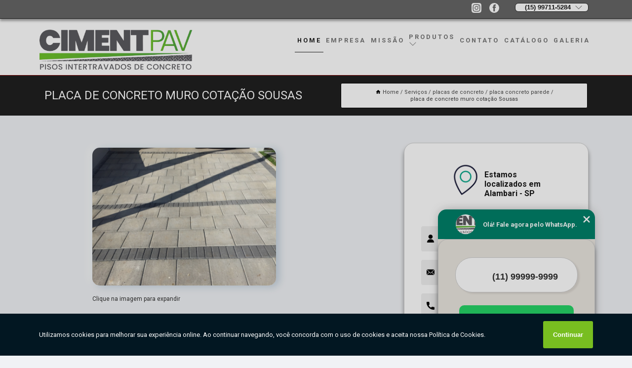

--- FILE ---
content_type: text/html; charset=utf-8
request_url: https://blocos.cimentpav.com.br/placas-de-concreto/placa-concreto-parede/placa-de-concreto-muro-cotacao-sousas
body_size: 14943
content:
<!DOCTYPE html>
<!--[if lt IE 7]>
<html class="no-js lt-ie9 lt-ie8 lt-ie7"> <![endif]-->
<!--[if IE 7]>
<html class="no-js lt-ie9 lt-ie8"> <![endif]-->
<!--[if IE 8]>
<html class="no-js lt-ie9"> <![endif]-->
<!--[if gt IE 8]><!-->
<html class="no-js" lang="pt-br"> <!--<![endif]-->
<head>

<!-- Google Tag Manager -->
<script>(function(w,d,s,l,i){w[l]=w[l]||[];w[l].push({'gtm.start':
        new Date().getTime(),event:'gtm.js'});var f=d.getElementsByTagName(s)[0],
        j=d.createElement(s),dl=l!='dataLayer'?'&l='+l:'';j.async=true;j.src=
        'https://www.googletagmanager.com/gtm.js?id='+i+dl;f.parentNode.insertBefore(j,f);
        })(window,document,'script','dataLayer','GTM-MR9N36B');</script>
        <!-- End Google Tag Manager -->


<link rel="preconnect" href="https://fonts.googleapis.com">
  <link rel="preconnect" href="https://fonts.gstatic.com" crossorigin>

  <link rel="preload" href="https://blocos.cimentpav.com.br/css/theme.css" as="style">
  <link rel="preload" href="https://blocos.cimentpav.com.br/css/main.css" as="style">
      
  <title>Placa de Concreto Muro Cotação Sousas - Placa Concreto Parede        - CIMENT PAV </title>
    <meta charset="utf-8">
    <link rel="shortcut icon" href="https://blocos.cimentpav.com.br/imagens/favicon.ico">
    <base href="https://blocos.cimentpav.com.br/">
            <meta name="google-site-verification" content="U9RVt_GjnSv0P_80jKScnTPnn3tyHoqn-iln2YJnISM"/>
                <meta name="msvalidate.01" content="C6C863CB6F6FF962CE6D2636592AF74C"/>
    
        

    
      
    
    <meta name="keywords" content="placa concreto parede, placa, concreto, parede">
    <meta name="viewport" content="width=device-width, initial-scale=1.0">
    <meta name="geo.position"
          content=";">
    <meta name="geo.region" content="">
    <meta name="geo.placename" content="">
    <meta name="ICBM"
          content=",">
    <meta name="robots" content="index,follow">
    <meta name="rating" content="General">
    <meta name="revisit-after" content="7 days">
    <meta name="author" content="CIMENT PAV">
    <meta property="og:region" content="Brasil">
    <meta property="og:title"
          content="Placa de Concreto Muro Cotação Sousas - Placa Concreto Parede - CIMENT PAV ">
    <meta property="og:type" content="article">
    <meta property="og:image"
          content="https://blocos.cimentpav.com.br/imagens/logo.png">
    <meta property="og:url"
          content="https://blocos.cimentpav.com.br/placas-de-concreto/placa-concreto-parede/placa-de-concreto-muro-cotacao-sousas">
    <meta property="og:description" content="">
    <meta property="og:site_name" content="CIMENT PAV">
        <link rel="canonical" href="https://blocos.cimentpav.com.br/placas-de-concreto/placa-concreto-parede/placa-de-concreto-muro-cotacao-sousas">
    <link rel="stylesheet" href="https://blocos.cimentpav.com.br/css/theme.css" >
    <link rel="stylesheet" href="https://blocos.cimentpav.com.br/css/main.css" >
    
    
    <!-- Desenvolvido por BUSCA CLIENTES - www.buscaclientes.com.br -->
</head> 

<body data-pagina="d02f32c22fb579177d49c6b23091f5fc">

 <!-- Google Tag Manager (noscript) -->
 <noscript><iframe src="https://www.googletagmanager.com/ns.html?id=GTM-MR9N36B"
        height="0" width="0" style="display:none;visibility:hidden"></iframe></noscript>
        <!-- End Google Tag Manager (noscript) -->

    <header>
          <!--  -->

  <!-- Inicio do Tell  -->
<div class="contact">

  <div class="wrapper">

    <div class="social-container">
      <ul class="social-icons">
      </ul>

    </div>

    <div class="tel">
      <div id="telefones">
        <p>(15) 99711-5284</p>
        <svg xmlns="http://www.w3.org/2000/svg" width="16" height="16" fill="currentColor" class="bi bi-chevron-down" viewBox="0 0 16 16">
        <path fill-rule="evenodd" d="M1.646 4.646a.5.5 0 0 1 .708 0L8 10.293l5.646-5.647a.5.5 0 0 1 .708.708l-6 6a.5.5 0 0 1-.708 0l-6-6a.5.5 0 0 1 0-.708z"/>
      </svg>
      </div>
      <div class="tel-dropdown">
       
        <p> (15) <span><a rel="nofollow" class="tel follow-click"
              data-origem="cabecalho-telefone-"
              title="Telefone  - CIMENT PAV"
              href="tel:+5515997115284">99711-5284</a>
          </span></p><p> (15) <span><a rel="nofollow" class="tel follow-click"
              data-origem="cabecalho-telefone-2"
              title="Telefone 2 - CIMENT PAV"
              href="tel:+551533923865">3392-3865</a>
          </span></p>        
      </div>

    </div>

  </div>
</div>
<!-- Fim do tel -->
<!-- -->
<nav class="navbar">
    <!--  -->  
  <div class="logo">
    <a href="https://blocos.cimentpav.com.br/" class="pagina-logo" data-area="paginaLogo"
      title="CIMENT PAV - ">
      <img  src="https://blocos.cimentpav.com.br/imagens/logo.png" width="250" height="200"
       title="Logo - CIMENT PAV"
        alt="Placa de Concreto Muro Cotação Sousas - Placa Concreto Parede - CIMENT PAV">
    </a>
  </div>
  <!-- -->
  
  <div class="hamburguer">
    <span></span>
    <span></span>
    <span></span>
  </div>

  <ul class="menu">
            <li><a class="btn-home" data-area="paginaHome"        href="https://blocos.cimentpav.com.br/"
        title="Home">Home</a></li>        <li><a         href="https://blocos.cimentpav.com.br/empresa"
        title="Empresa">Empresa</a></li>        <li><a         href="https://blocos.cimentpav.com.br/missao"
        title="Missão">Missão</a></li>        <li class="dropdown"><a         href="https://blocos.cimentpav.com.br/servicos"
        title="Serviços">Serviços</a>                            <ul class="sub-menu hidden">                        <li class="dropdown"><a
                                href="https://blocos.cimentpav.com.br/blocos-de-concreto"
                                title="blocos de concreto">Blocos de concreto</a>
                        
                        </li>                        <li class="dropdown"><a
                                href="https://blocos.cimentpav.com.br/blocos-de-vedacao"
                                title="blocos de vedação">Blocos de vedação</a>
                        
                        </li>                        <li class="dropdown"><a
                                href="https://blocos.cimentpav.com.br/blocos-estruturais"
                                title="blocos estruturais">Blocos estruturais</a>
                        
                        </li>                        <li class="dropdown"><a
                                href="https://blocos.cimentpav.com.br/blocos-vazados"
                                title="blocos vazados">Blocos vazados</a>
                        
                        </li>                        <li class="dropdown"><a
                                href="https://blocos.cimentpav.com.br/bloquetes-de-concreto"
                                title="bloquetes de concreto">Bloquetes de concreto</a>
                        
                        </li>                        <li class="dropdown"><a
                                href="https://blocos.cimentpav.com.br/bloquetes-intertravados"
                                title="bloquetes intertravados">Bloquetes intertravados</a>
                        
                        </li>                        <li class="dropdown"><a
                                href="https://blocos.cimentpav.com.br/caixas-pre-moldadas-de-concreto"
                                title="caixas pré moldadas de concreto">Caixas pré moldadas de concreto</a>
                        
                        </li>                        <li class="dropdown"><a
                                href="https://blocos.cimentpav.com.br/canaletas-de-concreto"
                                title="canaletas de concreto">Canaletas de concreto</a>
                        
                        </li>                        <li class="dropdown"><a
                                href="https://blocos.cimentpav.com.br/empresa-de-blocos-de-concreto"
                                title="empresa de blocos de concreto">Empresa de blocos de concreto</a>
                        
                        </li>                        <li class="dropdown"><a
                                href="https://blocos.cimentpav.com.br/fabricante-de-lajotas-de-concreto"
                                title="fabricante de lajotas de concreto">Fabricante de lajotas de concreto</a>
                        
                        </li>                        <li class="dropdown"><a
                                href="https://blocos.cimentpav.com.br/guias-pre-moldadas"
                                title="guias pré-moldadas">Guias pré-moldadas</a>
                        
                        </li>                        <li class="dropdown"><a
                                href="https://blocos.cimentpav.com.br/lajotas-de-concreto"
                                title="lajotas de concreto">Lajotas de concreto</a>
                        
                        </li>                        <li class="dropdown"><a
                                href="https://blocos.cimentpav.com.br/lajotas-para-calcada"
                                title="lajotas para calçada">Lajotas para calçada</a>
                        
                        </li>                        <li class="dropdown"><a
                                href="https://blocos.cimentpav.com.br/pisos-coloridos"
                                title="pisos coloridos">Pisos coloridos</a>
                        
                        </li>                        <li class="dropdown"><a
                                href="https://blocos.cimentpav.com.br/pisos-de-concreto"
                                title="pisos de concreto">Pisos de concreto</a>
                        
                        </li>                        <li class="dropdown"><a
                                href="https://blocos.cimentpav.com.br/pisos-de-concreto-polido"
                                title="pisos de concreto polido">Pisos de concreto polido</a>
                        
                        </li>                        <li class="dropdown"><a
                                href="https://blocos.cimentpav.com.br/pisos-drenantes"
                                title="pisos drenantes">Pisos drenantes</a>
                        
                        </li>                        <li class="dropdown"><a
                                href="https://blocos.cimentpav.com.br/pisos-em-concreto"
                                title="pisos em concreto">Pisos em concreto</a>
                        
                        </li>                        <li class="dropdown"><a
                                href="https://blocos.cimentpav.com.br/pisos-intertravados"
                                title="pisos intertravados">Pisos intertravados</a>
                        
                        </li>                        <li class="dropdown"><a
                                href="https://blocos.cimentpav.com.br/pisos-pre-moldados"
                                title="pisos pré moldados">Pisos pré moldados</a>
                        
                        </li>                        <li class="dropdown"><a
                                href="https://blocos.cimentpav.com.br/placas-de-concreto"
                                title="placas de concreto">Placas de concreto</a>
                        
                        </li>                        <li class="dropdown"><a
                                href="https://blocos.cimentpav.com.br/placas-drenantes"
                                title="placas drenantes">Placas drenantes</a>
                        
                        </li></ul>
            </li>        <li><a         href="https://blocos.cimentpav.com.br/contato"
        title="Contato">Contato</a></li>
  </ul>

</nav>
    </header>

    <main>
    <div class="wrapper" id="wrapper-category">
    <h1 class="title-wrapper">Placa de Concreto Muro Cotação Sousas</h1>
        <div class="container">

<div id="breadcrumb">
		<ol itemscope itemtype="http://schema.org/BreadcrumbList">
								<li><img width="10" height="10" alt="svgImg" src="[data-uri]" style="
					    margin: 1px 4px 0;
					"/>
					<li itemprop="itemListElement" itemscope
						itemtype="http://schema.org/ListItem">
						<a itemprop="item" href="https://blocos.cimentpav.com.br/">
							<span itemprop="name">Home</span></a>
						<meta itemprop="position" content="1"/>
					</li>
											<li itemprop="itemListElement" itemscope itemtype="http://schema.org/ListItem">
							<a itemprop="item"
							   href="https://blocos.cimentpav.com.br/servicos">
								<span itemprop="name">Serviços</span></a>
							<meta itemprop="position" content="2"/>
						</li>
												<li itemprop="itemListElement" itemscope itemtype="http://schema.org/ListItem">
							<a itemprop="item"
							   href="https://blocos.cimentpav.com.br/placas-de-concreto">
								<span itemprop="name">placas de concreto</span></a>
							<meta itemprop="position" content="3"/>
						</li>
												<li itemprop="itemListElement" itemscope itemtype="http://schema.org/ListItem">
							<a itemprop="item"
							   href="https://blocos.cimentpav.com.br/placa-concreto-parede">
								<span itemprop="name">placa concreto parede</span></a>
							<meta itemprop="position" content="4"/>
						</li>
												<li><span>placa de concreto muro cotação Sousas</span></li>
								</ol>
</div>

</div>

    </div>
        <div class="wrapper text">
            <article class="readMore">
           		<img class="imagem-pagina" src="https://blocos.cimentpav.com.br/imagens/placa-de-concreto-muro-cotacao.jpg"
                    onclick="openmodal();"
                    id="imagem-"
                    alt="Placa de Concreto Muro Cotação Sousas - Placa Concreto Parede"
                    title="Placa de Concreto Muro Cotação Sousas - Placa Concreto Parede"
                    width="380" height="380"
                    >
                    <span style="
                        font-size: 12px;

                    ">Clique na imagem para expandir
                    </span>
                <p>As placas de concreto da Cimentpav é hoje uma das soluções mais práticas, econômicas e sustentáveis quando o assunto é pavimentação de calçadas e vias públicas. Ela é um tipo de bloco pré-fabricado de concreto onde as peças são encaixadas umas nas outras, como um grande quebra-cabeça. Os blocos colocados podem ser retirados e recolocados, permitindo consertos subterrâneos em calçadas, sem danificar a estrutura. Ideais para aplicações residenciais ou comerciais e constituem uma eficaz solução para uso em ruas, calçadas e praças.</p>                Pesquisando placa de concreto muro cotação Sousas? Quando trata-se de Artefatos De Concreto, com a Ciment Pav, você encontra serviços como o de Blocos Estruturais, Lajotas De Concreto, Blocos De Concreto, Canaletas De Concreto, Bloco De Concreto Celular, entre outras alternativas. Apresentando produtos de alto padrão, a empresa conta com profissionais especializados e instalações modernas e em bom estado, conquistando então a confiança de todos. Executamos nossos serviços de forma excelente e qualificada. Com um atendimento diferenciado e cuidadoso, teremos o prazer de sanar suas dúvidas. Por isso, não deixe de entrar em contato para saber mais.            </article>



            <div class="collum-subject" style="max-width : 600px; margin-top: 20px;">
                <div class="formCotacao">
    <form action="https://blocos.cimentpav.com.br/enviar-cotacao" id="formulario-cotacao" method="post">
        <div class="header">
            <h3>Entre em Contato</h3>
        </div>
        <input type="hidden" name="acao" value="cotacao">
        <input type="hidden" name="produto_nome" value="">
        <input class="url-atual" type="hidden" name="produto_url" value="">
        <input class="url-atual" type="hidden" name="produto_ref" value="">
        <input type="hidden" name="imagem" value="" />
        <input type="hidden" name="site" value="https://blocos.cimentpav.com.br/" />
        <input type="hidden" name="email" value="contato@cimentpav.com.br" />
                <input type="hidden" name="projeto" value="4797" />

        <div class="item-form" id="campos-formulario">
            
        <img  alt="user" width="16" height="16" src="https://blocos.cimentpav.com.br/imagens/user.png" class= "icon-form">

            <input  type="text" name="nome" placeholder="Nome" required>
    
            <p class="error-message" id="erro_nome"></p>
            <img alt="mail" width="16" height="16" src="https://blocos.cimentpav.com.br/imagens/email.png" class= "icon-form">

            <input  type="email" name="email_contato"
                placeholder="Email" required>
            <p class="error-message" id="erro_email_contato"></p>
            <img alt="tel" width="16" height="16" src="https://blocos.cimentpav.com.br/imagens/call.png" class= "icon-form">

            <input  type="text" name="telefone"
                class="telefone" placeholder="Telefone" required>
            
            <p class="error-message" id="erro_telefone"></p>

            <p class="error-message" id="erro_palavra"></p>
        </div>

        <div class="item-form" id="mensagem-formulario">
        <img  alt="message" width="16" height="16" src="https://blocos.cimentpav.com.br/imagens/comment.png" class= "icon-form">

            <textarea  name="mensagem"
                placeholder="Sua mensagem"></textarea>
            <p class="error-message" id="erro_mensagem"></p>
           
        </div>
        <div class="clear"></div>

        <div class="cta-formulario">
            <div class="seguranca-cta-formulario">
                <div class="item-cta">
                                        <div class="g-recaptcha" data-sitekey="6Ldml9kZAAAAAGrV8YyYUWSgcvtZXHD1Y5qjJ0wb">
                    </div>
                                    </div>
                <div class="item-cta">
                <button type="button" id="btn-enviar-cotacao" class="btn-verde">Enviar</button>

                    <img  loading="lazy" src="imagens/ajax-loader.gif"  class="image-loading" id="loader-ajax" alt="Aguarde..."
                        title="Aguarde..." style="display:none">
                </div>
            </div>
        </div>

        

    </form>
    </div>
    

    
            </div>



        </div>

        <div class="categorias">
            <div id="prova_social" class="prova_social owl-carousel owl-theme"><div class="item"><div class="review" itemscope itemtype="https://schema.org/Review"><div class="item_review" itemprop="itemReviewed" itemscope itemtype="https://schema.org/Organization"><span itemprop="name">CIMENTPAV INDUSTRIA E COMERCIO DE ARTEFATOS DE CIM</span></div><span itemprop="reviewRating" itemscope itemtype="https://schema.org/Rating"> <span class="ration" itemprop="ratingValue">5</span> </span> <b><span class="title" itemprop="name">"Excelente empresa."</span> </b><span itemprop="author" itemscope itemtype="https://schema.org/Person"> <span class="name" itemprop="name">Margaret Takizawa</span> </span><span class="review_body" itemprop="reviewBody">Excelente empresa, super comprometidos com prazo e preço justo, super recomendo!</span></div></div><div class="item"><div class="review" itemscope itemtype="https://schema.org/Review"><div class="item_review" itemprop="itemReviewed" itemscope itemtype="https://schema.org/Organization"><span itemprop="name">CIMENTPAV INDUSTRIA E COMERCIO DE ARTEFATOS DE CIM</span></div><span itemprop="reviewRating" itemscope itemtype="https://schema.org/Rating"> <span class="ration" itemprop="ratingValue">5</span> </span> <b><span class="title" itemprop="name">"Melhor qualidade de material."</span> </b><span itemprop="author" itemscope itemtype="https://schema.org/Person"> <span class="name" itemprop="name">Leonardo Fragoso</span> </span><span class="review_body" itemprop="reviewBody">Melhor atendimento, e a melhor qualidade de material, agradeço todo a cimentpav pelo fábrica espatular e muito sucesso no mercado.</span></div></div><div class="item"><div class="review" itemscope itemtype="https://schema.org/Review"><div class="item_review" itemprop="itemReviewed" itemscope itemtype="https://schema.org/Organization"><span itemprop="name">CIMENTPAV INDUSTRIA E COMERCIO DE ARTEFATOS DE CIM</span></div><span itemprop="reviewRating" itemscope itemtype="https://schema.org/Rating"> <span class="ration" itemprop="ratingValue">5</span> </span> <b><span class="title" itemprop="name">"Só tenho elogios."</span> </b><span itemprop="author" itemscope itemtype="https://schema.org/Person"> <span class="name" itemprop="name">Ricardo Resino</span> </span><span class="review_body" itemprop="reviewBody">Produto oferecido em um padrão de alta qualidade, atendimento personalizado pra atender as necessidades e sempre prestativos, agilidade na entrega e de uma maneira resumida, só tenho elogios.</span></div></div><div class="item"><div class="review" itemscope itemtype="https://schema.org/Review"><div class="item_review" itemprop="itemReviewed" itemscope itemtype="https://schema.org/Organization"><span itemprop="name">CIMENTPAV INDUSTRIA E COMERCIO DE ARTEFATOS DE CIM</span></div><span itemprop="reviewRating" itemscope itemtype="https://schema.org/Rating"> <span class="ration" itemprop="ratingValue">5</span> </span> <b><span class="title" itemprop="name">"Atendem nossa expectativa."</span> </b><span itemprop="author" itemscope itemtype="https://schema.org/Person"> <span class="name" itemprop="name">Leticia Caroline</span> </span><span class="review_body" itemprop="reviewBody">Um diferencial raro de se encontrar uma atenção total no atendimento sendo ele presencial ou telefônico, excelentes  produtos que atendem nossa expectativa como clientes e  trazendo total satisfação só agradeço  pois ficou muito mais linda a calçada de casa com os pisos intertravados  perfeito amei.</span></div></div></div>        </div>

        <div class="categorias">
        
<h3 style="text-align: center">Pesquisas relacionadas</h3>

        <div id="owl-thumbs" class="owl-carousel owl-theme">
                <div class="item img-big">
            <figure>

            <a href="https://blocos.cimentpav.com.br/placas-de-concreto/placa-concreto-parede/placas-concreto-sao-silvestre-de-jacarei" class="galeria-thumb"
               title="placas concreto São Silvestre de Jacarei">
                <img loading="lazy" src="https://blocos.cimentpav.com.br/imagens/thumb/placas-concreto.jpg" alt="placas concreto São Silvestre de Jacarei"
                     title="placas concreto São Silvestre de Jacarei" width="160" height="160"></a>

                     <figcaption> <h4>
                <a href="https://blocos.cimentpav.com.br/placas-de-concreto/placa-concreto-parede/placas-concreto-sao-silvestre-de-jacarei" class="lightbox titulo-galeria"
                   title="placas concreto São Silvestre de Jacarei">placas concreto São Silvestre de Jacarei</a></h4>
                   </a></figcaption>
            
            </figure>
            
        </div>
    
                <div class="item img-big">
            <figure>

            <a href="https://blocos.cimentpav.com.br/placas-de-concreto/placa-concreto-parede/qual-o-valor-de-placa-de-concreto-para-calcada-aguas-de-santa-barbara" class="galeria-thumb"
               title="qual o valor de placa de concreto para calçada Águas de Santa Bárbara">
                <img loading="lazy" src="https://blocos.cimentpav.com.br/imagens/thumb/qual-o-valor-de-placa-de-concreto-para-calcada.jpg" alt="qual o valor de placa de concreto para calçada Águas de Santa Bárbara"
                     title="qual o valor de placa de concreto para calçada Águas de Santa Bárbara" width="160" height="160"></a>

                     <figcaption> <h4>
                <a href="https://blocos.cimentpav.com.br/placas-de-concreto/placa-concreto-parede/qual-o-valor-de-placa-de-concreto-para-calcada-aguas-de-santa-barbara" class="lightbox titulo-galeria"
                   title="qual o valor de placa de concreto para calçada Águas de Santa Bárbara">qual o valor de placa de concreto para calçada Águas de Santa Bárbara</a></h4>
                   </a></figcaption>
            
            </figure>
            
        </div>
    
                <div class="item img-big">
            <figure>

            <a href="https://blocos.cimentpav.com.br/placas-de-concreto/placa-concreto-parede/placas-de-concreto-suzano" class="galeria-thumb"
               title="placas de concreto Suzano">
                <img loading="lazy" src="https://blocos.cimentpav.com.br/imagens/thumb/placas-de-concreto.jpg" alt="placas de concreto Suzano"
                     title="placas de concreto Suzano" width="160" height="160"></a>

                     <figcaption> <h4>
                <a href="https://blocos.cimentpav.com.br/placas-de-concreto/placa-concreto-parede/placas-de-concreto-suzano" class="lightbox titulo-galeria"
                   title="placas de concreto Suzano">placas de concreto Suzano</a></h4>
                   </a></figcaption>
            
            </figure>
            
        </div>
    
                <div class="item img-big">
            <figure>

            <a href="https://blocos.cimentpav.com.br/placas-de-concreto/placa-concreto-parede/placa-pre-moldada-de-concreto-cotacao-iguape" class="galeria-thumb"
               title="placa pré moldada de concreto cotação Iguape">
                <img loading="lazy" src="https://blocos.cimentpav.com.br/imagens/thumb/placa-pre-moldada-de-concreto-cotacao.jpg" alt="placa pré moldada de concreto cotação Iguape"
                     title="placa pré moldada de concreto cotação Iguape" width="160" height="160"></a>

                     <figcaption> <h4>
                <a href="https://blocos.cimentpav.com.br/placas-de-concreto/placa-concreto-parede/placa-pre-moldada-de-concreto-cotacao-iguape" class="lightbox titulo-galeria"
                   title="placa pré moldada de concreto cotação Iguape">placa pré moldada de concreto cotação Iguape</a></h4>
                   </a></figcaption>
            
            </figure>
            
        </div>
    
                <div class="item img-big">
            <figure>

            <a href="https://blocos.cimentpav.com.br/placas-de-concreto/placa-concreto-parede/fabrica-de-placa-de-concreto-40x40-ribeirao-preto" class="galeria-thumb"
               title="fábrica de placa de concreto 40x40 Ribeirão Preto">
                <img loading="lazy" src="https://blocos.cimentpav.com.br/imagens/thumb/fabrica-de-placa-de-concreto-40x40.jpg" alt="fábrica de placa de concreto 40x40 Ribeirão Preto"
                     title="fábrica de placa de concreto 40x40 Ribeirão Preto" width="160" height="160"></a>

                     <figcaption> <h4>
                <a href="https://blocos.cimentpav.com.br/placas-de-concreto/placa-concreto-parede/fabrica-de-placa-de-concreto-40x40-ribeirao-preto" class="lightbox titulo-galeria"
                   title="fábrica de placa de concreto 40x40 Ribeirão Preto">fábrica de placa de concreto 40x40 Ribeirão Preto</a></h4>
                   </a></figcaption>
            
            </figure>
            
        </div>
    
                <div class="item img-big">
            <figure>

            <a href="https://blocos.cimentpav.com.br/placas-de-concreto/placa-concreto-parede/fabrica-de-placa-de-concreto-para-jardim-mendonca" class="galeria-thumb"
               title="fábrica de placa de concreto para jardim Mendonça">
                <img loading="lazy" src="https://blocos.cimentpav.com.br/imagens/thumb/fabrica-de-placa-de-concreto-para-jardim.jpg" alt="fábrica de placa de concreto para jardim Mendonça"
                     title="fábrica de placa de concreto para jardim Mendonça" width="160" height="160"></a>

                     <figcaption> <h4>
                <a href="https://blocos.cimentpav.com.br/placas-de-concreto/placa-concreto-parede/fabrica-de-placa-de-concreto-para-jardim-mendonca" class="lightbox titulo-galeria"
                   title="fábrica de placa de concreto para jardim Mendonça">fábrica de placa de concreto para jardim Mendonça</a></h4>
                   </a></figcaption>
            
            </figure>
            
        </div>
    
                <div class="item img-big">
            <figure>

            <a href="https://blocos.cimentpav.com.br/placas-de-concreto/placa-concreto-parede/fabrica-de-placa-concreto-aracariguama" class="galeria-thumb"
               title="fábrica de placa concreto Araçariguama">
                <img loading="lazy" src="https://blocos.cimentpav.com.br/imagens/thumb/fabrica-de-placa-concreto.jpg" alt="fábrica de placa concreto Araçariguama"
                     title="fábrica de placa concreto Araçariguama" width="160" height="160"></a>

                     <figcaption> <h4>
                <a href="https://blocos.cimentpav.com.br/placas-de-concreto/placa-concreto-parede/fabrica-de-placa-concreto-aracariguama" class="lightbox titulo-galeria"
                   title="fábrica de placa concreto Araçariguama">fábrica de placa concreto Araçariguama</a></h4>
                   </a></figcaption>
            
            </figure>
            
        </div>
    
                <div class="item img-big">
            <figure>

            <a href="https://blocos.cimentpav.com.br/placas-de-concreto/placa-concreto-parede/qual-o-valor-de-placa-de-concreto-muro-marilia" class="galeria-thumb"
               title="qual o valor de placa de concreto muro Marília ">
                <img loading="lazy" src="https://blocos.cimentpav.com.br/imagens/thumb/qual-o-valor-de-placa-de-concreto-muro.jpg" alt="qual o valor de placa de concreto muro Marília "
                     title="qual o valor de placa de concreto muro Marília " width="160" height="160"></a>

                     <figcaption> <h4>
                <a href="https://blocos.cimentpav.com.br/placas-de-concreto/placa-concreto-parede/qual-o-valor-de-placa-de-concreto-muro-marilia" class="lightbox titulo-galeria"
                   title="qual o valor de placa de concreto muro Marília ">qual o valor de placa de concreto muro Marília </a></h4>
                   </a></figcaption>
            
            </figure>
            
        </div>
    
                <div class="item img-big">
            <figure>

            <a href="https://blocos.cimentpav.com.br/placas-de-concreto/placa-concreto-parede/placas-concreto-parede-vila-elvio" class="galeria-thumb"
               title="placas concreto parede Vila Élvio">
                <img loading="lazy" src="https://blocos.cimentpav.com.br/imagens/thumb/placas-concreto-parede.jpg" alt="placas concreto parede Vila Élvio"
                     title="placas concreto parede Vila Élvio" width="160" height="160"></a>

                     <figcaption> <h4>
                <a href="https://blocos.cimentpav.com.br/placas-de-concreto/placa-concreto-parede/placas-concreto-parede-vila-elvio" class="lightbox titulo-galeria"
                   title="placas concreto parede Vila Élvio">placas concreto parede Vila Élvio</a></h4>
                   </a></figcaption>
            
            </figure>
            
        </div>
    
                <div class="item img-big">
            <figure>

            <a href="https://blocos.cimentpav.com.br/placas-de-concreto/placa-concreto-parede/placa-de-concreto-para-calcada-piracicaba" class="galeria-thumb"
               title="placa de concreto para calçada Piracicaba">
                <img loading="lazy" src="https://blocos.cimentpav.com.br/imagens/thumb/placa-de-concreto-para-calcada.jpg" alt="placa de concreto para calçada Piracicaba"
                     title="placa de concreto para calçada Piracicaba" width="160" height="160"></a>

                     <figcaption> <h4>
                <a href="https://blocos.cimentpav.com.br/placas-de-concreto/placa-concreto-parede/placa-de-concreto-para-calcada-piracicaba" class="lightbox titulo-galeria"
                   title="placa de concreto para calçada Piracicaba">placa de concreto para calçada Piracicaba</a></h4>
                   </a></figcaption>
            
            </figure>
            
        </div>
    
            </div>

        </div>
        <div class="copyright">O conteúdo do texto
            "<strong>Placa de Concreto Muro Cotação Sousas</strong>" é de direito reservado. Sua
            reprodução, parcial ou total, mesmo citando nossos links, é proibida sem a autorização do autor.
            Crime de violação de direito autoral &ndash; artigo 184 do Código Penal &ndash; <a
                title="Lei de direitos autorais" target="_blank"
                href="http://www.planalto.gov.br/Ccivil_03/Leis/L9610.htm" rel="noreferrer">Lei 9610/98 - Lei
                de direitos autorais</a>.
        </div>

    </main>
    </div><!-- .wrapper -->

    <div id="modal_img" hidden>
            <div class="ogranize_modal">
                <span onclick="closedmodal();"> X </span>
                <img class="showimg" src="https://blocos.cimentpav.com.br/imagens/placa-de-concreto-muro-cotacao.jpg"
                alt="Placa de Concreto Muro Cotação Sousas - Placa Concreto Parede"
                    title="Placa de Concreto Muro Cotação Sousas - Placa Concreto Parede">
            </div>
    </div>

    <footer>
    <aside class="categorias-footer">
        <h2>
            <a href="https://blocos.cimentpav.com.br/servicos"
                title="Serviços - CIMENT PAV ">Serviços</a>
        </h2>
        <nav>
            <ul class="cssmenu" id="accordian">
                                <li class="dropdown">
                    <a class="dropdown-toggle" href="https://blocos.cimentpav.com.br/blocos-de-concreto"
                        title="Blocos de Concreto">Blocos de Concreto</a>
                    <ul class="sub-menu subcategoria-menu">
                                                <li>
                            <a href="https://blocos.cimentpav.com.br/bloco-canaleta-de-concreto"
                                title="Bloco Canaleta de Concreto">Bloco Canaleta de Concreto</a>
                        </li>

                                                <li>
                            <a href="https://blocos.cimentpav.com.br/bloco-concreto-14x19x39"
                                title="Bloco Concreto 14x19x39">Bloco Concreto 14x19x39</a>
                        </li>

                                                <li>
                            <a href="https://blocos.cimentpav.com.br/bloco-de-concreto"
                                title="Bloco de Concreto">Bloco de Concreto</a>
                        </li>

                                                <li>
                            <a href="https://blocos.cimentpav.com.br/bloco-de-concreto-14x19x39"
                                title="Bloco de Concreto 14x19x39">Bloco de Concreto 14x19x39</a>
                        </li>

                                                <li>
                            <a href="https://blocos.cimentpav.com.br/bloco-de-concreto-canaleta"
                                title="Bloco de Concreto Canaleta">Bloco de Concreto Canaleta</a>
                        </li>

                                                <li>
                            <a href="https://blocos.cimentpav.com.br/bloco-de-concreto-celular"
                                title="Bloco de Concreto Celular">Bloco de Concreto Celular</a>
                        </li>

                                                <li>
                            <a href="https://blocos.cimentpav.com.br/bloco-de-concreto-intertravado"
                                title="Bloco de Concreto Intertravado">Bloco de Concreto Intertravado</a>
                        </li>

                                                <li>
                            <a href="https://blocos.cimentpav.com.br/bloco-de-concreto-leve"
                                title="Bloco de Concreto Leve">Bloco de Concreto Leve</a>
                        </li>

                                                <li>
                            <a href="https://blocos.cimentpav.com.br/bloco-de-concreto-para-calcada"
                                title="Bloco de Concreto para Calçada">Bloco de Concreto para Calçada</a>
                        </li>

                                                <li>
                            <a href="https://blocos.cimentpav.com.br/bloco-intertravado-de-concreto"
                                title="Bloco Intertravado de Concreto">Bloco Intertravado de Concreto</a>
                        </li>

                                                <li>
                            <a href="https://blocos.cimentpav.com.br/bloco-vazado-de-concreto"
                                title="Bloco Vazado de Concreto">Bloco Vazado de Concreto</a>
                        </li>

                                            </ul>
                </li>
                                <li class="dropdown">
                    <a class="dropdown-toggle" href="https://blocos.cimentpav.com.br/blocos-de-vedacao"
                        title="Blocos de Vedação">Blocos de Vedação</a>
                    <ul class="sub-menu subcategoria-menu">
                                                <li>
                            <a href="https://blocos.cimentpav.com.br/bloco-ceramico-de-vedacao-14x19x39"
                                title="Bloco Cerâmico de Vedação 14x19x39">Bloco Cerâmico de Vedação 14x19x39</a>
                        </li>

                                                <li>
                            <a href="https://blocos.cimentpav.com.br/bloco-concreto-vedacao"
                                title="Bloco Concreto Vedação">Bloco Concreto Vedação</a>
                        </li>

                                                <li>
                            <a href="https://blocos.cimentpav.com.br/bloco-de-concreto-de-vedacao"
                                title="Bloco de Concreto de Vedação">Bloco de Concreto de Vedação</a>
                        </li>

                                                <li>
                            <a href="https://blocos.cimentpav.com.br/bloco-de-concreto-para-vedacao"
                                title="Bloco de Concreto para Vedação">Bloco de Concreto para Vedação</a>
                        </li>

                                                <li>
                            <a href="https://blocos.cimentpav.com.br/bloco-de-concreto-vedacao"
                                title="Bloco de Concreto Vedação">Bloco de Concreto Vedação</a>
                        </li>

                                                <li>
                            <a href="https://blocos.cimentpav.com.br/bloco-de-concreto-vedacao-9x19x39"
                                title="Bloco de Concreto Vedação 9x19x39">Bloco de Concreto Vedação 9x19x39</a>
                        </li>

                                                <li>
                            <a href="https://blocos.cimentpav.com.br/bloco-de-vedacao"
                                title="Bloco de Vedação">Bloco de Vedação</a>
                        </li>

                                                <li>
                            <a href="https://blocos.cimentpav.com.br/bloco-de-vedacao-14x19x39"
                                title="Bloco de Vedação 14x19x39">Bloco de Vedação 14x19x39</a>
                        </li>

                                                <li>
                            <a href="https://blocos.cimentpav.com.br/bloco-de-vedacao-9x19x39"
                                title="Bloco de Vedação 9x19x39">Bloco de Vedação 9x19x39</a>
                        </li>

                                                <li>
                            <a href="https://blocos.cimentpav.com.br/bloco-de-vedacao-de-concreto"
                                title="Bloco de Vedação de Concreto">Bloco de Vedação de Concreto</a>
                        </li>

                                                <li>
                            <a href="https://blocos.cimentpav.com.br/bloco-vedacao"
                                title="Bloco Vedação">Bloco Vedação</a>
                        </li>

                                                <li>
                            <a href="https://blocos.cimentpav.com.br/bloco-vedacao-14x19x39"
                                title="Bloco Vedação 14x19x39">Bloco Vedação 14x19x39</a>
                        </li>

                                            </ul>
                </li>
                                <li class="dropdown">
                    <a class="dropdown-toggle" href="https://blocos.cimentpav.com.br/blocos-estruturais"
                        title="Blocos Estruturais">Blocos Estruturais</a>
                    <ul class="sub-menu subcategoria-menu">
                                                <li>
                            <a href="https://blocos.cimentpav.com.br/bloco-alvenaria-estrutural"
                                title="Bloco Alvenaria Estrutural">Bloco Alvenaria Estrutural</a>
                        </li>

                                                <li>
                            <a href="https://blocos.cimentpav.com.br/bloco-concreto-estrutural"
                                title="Bloco Concreto Estrutural">Bloco Concreto Estrutural</a>
                        </li>

                                                <li>
                            <a href="https://blocos.cimentpav.com.br/bloco-de-alvenaria-estrutural"
                                title="Bloco de Alvenaria Estrutural">Bloco de Alvenaria Estrutural</a>
                        </li>

                                                <li>
                            <a href="https://blocos.cimentpav.com.br/bloco-de-cimento-estrutural"
                                title="Bloco de Cimento Estrutural">Bloco de Cimento Estrutural</a>
                        </li>

                                                <li>
                            <a href="https://blocos.cimentpav.com.br/bloco-de-concreto-estrutural"
                                title="Bloco de Concreto Estrutural">Bloco de Concreto Estrutural</a>
                        </li>

                                                <li>
                            <a href="https://blocos.cimentpav.com.br/bloco-estrutural"
                                title="Bloco Estrutural">Bloco Estrutural</a>
                        </li>

                                                <li>
                            <a href="https://blocos.cimentpav.com.br/bloco-estrutural-14x19x39"
                                title="Bloco Estrutural 14x19x39">Bloco Estrutural 14x19x39</a>
                        </li>

                                                <li>
                            <a href="https://blocos.cimentpav.com.br/bloco-estrutural-19x19x39"
                                title="Bloco Estrutural 19x19x39">Bloco Estrutural 19x19x39</a>
                        </li>

                                                <li>
                            <a href="https://blocos.cimentpav.com.br/bloco-estrutural-concreto"
                                title="Bloco Estrutural Concreto">Bloco Estrutural Concreto</a>
                        </li>

                                                <li>
                            <a href="https://blocos.cimentpav.com.br/bloco-estrutural-de-cimento"
                                title="Bloco Estrutural de Cimento">Bloco Estrutural de Cimento</a>
                        </li>

                                                <li>
                            <a href="https://blocos.cimentpav.com.br/bloco-estrutural-de-concreto"
                                title="Bloco Estrutural de Concreto">Bloco Estrutural de Concreto</a>
                        </li>

                                                <li>
                            <a href="https://blocos.cimentpav.com.br/bloco-semi-estrutural"
                                title="Bloco Semi Estrutural">Bloco Semi Estrutural</a>
                        </li>

                                            </ul>
                </li>
                                <li class="dropdown">
                    <a class="dropdown-toggle" href="https://blocos.cimentpav.com.br/blocos-vazados"
                        title="Blocos Vazados">Blocos Vazados</a>
                    <ul class="sub-menu subcategoria-menu">
                                                <li>
                            <a href="https://blocos.cimentpav.com.br/bloquete-concreto-vazado"
                                title="Bloquete Concreto Vazado">Bloquete Concreto Vazado</a>
                        </li>

                                                <li>
                            <a href="https://blocos.cimentpav.com.br/bloquete-de-cimento-vazado"
                                title="Bloquete de Cimento Vazado">Bloquete de Cimento Vazado</a>
                        </li>

                                                <li>
                            <a href="https://blocos.cimentpav.com.br/bloquete-sextavado-vazado"
                                title="Bloquete Sextavado Vazado">Bloquete Sextavado Vazado</a>
                        </li>

                                                <li>
                            <a href="https://blocos.cimentpav.com.br/bloquete-tipo-vazado-grama"
                                title="Bloquete Tipo Vazado Grama">Bloquete Tipo Vazado Grama</a>
                        </li>

                                                <li>
                            <a href="https://blocos.cimentpav.com.br/bloquete-vazado"
                                title="Bloquete Vazado">Bloquete Vazado</a>
                        </li>

                                                <li>
                            <a href="https://blocos.cimentpav.com.br/bloquete-vazado-concregrama"
                                title="Bloquete Vazado Concregrama">Bloquete Vazado Concregrama</a>
                        </li>

                                                <li>
                            <a href="https://blocos.cimentpav.com.br/bloquete-vazado-de-concreto"
                                title="Bloquete Vazado de Concreto">Bloquete Vazado de Concreto</a>
                        </li>

                                                <li>
                            <a href="https://blocos.cimentpav.com.br/bloquete-vazado-de-grama"
                                title="Bloquete Vazado de Grama">Bloquete Vazado de Grama</a>
                        </li>

                                                <li>
                            <a href="https://blocos.cimentpav.com.br/bloquete-vazado-grama"
                                title="Bloquete Vazado Grama">Bloquete Vazado Grama</a>
                        </li>

                                                <li>
                            <a href="https://blocos.cimentpav.com.br/bloquete-vazado-para-grama"
                                title="Bloquete Vazado para Grama">Bloquete Vazado para Grama</a>
                        </li>

                                                <li>
                            <a href="https://blocos.cimentpav.com.br/bloquete-vazado-para-jardim"
                                title="Bloquete Vazado para Jardim">Bloquete Vazado para Jardim</a>
                        </li>

                                                <li>
                            <a href="https://blocos.cimentpav.com.br/bloquete-vazado-pisograma"
                                title="Bloquete Vazado Pisograma">Bloquete Vazado Pisograma</a>
                        </li>

                                            </ul>
                </li>
                                <li class="dropdown">
                    <a class="dropdown-toggle" href="https://blocos.cimentpav.com.br/bloquetes-de-concreto"
                        title="Bloquetes de Concreto">Bloquetes de Concreto</a>
                    <ul class="sub-menu subcategoria-menu">
                                                <li>
                            <a href="https://blocos.cimentpav.com.br/bloquete-concreto"
                                title="Bloquete Concreto">Bloquete Concreto</a>
                        </li>

                                                <li>
                            <a href="https://blocos.cimentpav.com.br/bloquete-de-concreto"
                                title="Bloquete de Concreto">Bloquete de Concreto</a>
                        </li>

                                                <li>
                            <a href="https://blocos.cimentpav.com.br/bloquete-de-concreto-para-estacionamento"
                                title="Bloquete de Concreto para Estacionamento">Bloquete de Concreto para Estacionamento</a>
                        </li>

                                                <li>
                            <a href="https://blocos.cimentpav.com.br/bloquete-de-concreto-retangular"
                                title="Bloquete de Concreto Retangular">Bloquete de Concreto Retangular</a>
                        </li>

                                                <li>
                            <a href="https://blocos.cimentpav.com.br/bloquete-de-concreto-sextavado"
                                title="Bloquete de Concreto Sextavado">Bloquete de Concreto Sextavado</a>
                        </li>

                                                <li>
                            <a href="https://blocos.cimentpav.com.br/bloquete-de-concreto-tipo-intertravado"
                                title="Bloquete de Concreto Tipo Intertravado">Bloquete de Concreto Tipo Intertravado</a>
                        </li>

                                                <li>
                            <a href="https://blocos.cimentpav.com.br/bloquete-de-concreto-vazado"
                                title="Bloquete de Concreto Vazado">Bloquete de Concreto Vazado</a>
                        </li>

                                                <li>
                            <a href="https://blocos.cimentpav.com.br/bloquete-em-concreto"
                                title="Bloquete em Concreto">Bloquete em Concreto</a>
                        </li>

                                                <li>
                            <a href="https://blocos.cimentpav.com.br/bloquete-em-piso-de-concreto"
                                title="Bloquete em Piso de Concreto">Bloquete em Piso de Concreto</a>
                        </li>

                                                <li>
                            <a href="https://blocos.cimentpav.com.br/bloquete-piso-de-concreto"
                                title="Bloquete Piso de Concreto">Bloquete Piso de Concreto</a>
                        </li>

                                                <li>
                            <a href="https://blocos.cimentpav.com.br/bloquete-sextavado-de-concreto"
                                title="Bloquete Sextavado de Concreto">Bloquete Sextavado de Concreto</a>
                        </li>

                                            </ul>
                </li>
                                <li class="dropdown">
                    <a class="dropdown-toggle" href="https://blocos.cimentpav.com.br/bloquetes-intertravados"
                        title="Bloquetes Intertravados">Bloquetes Intertravados</a>
                    <ul class="sub-menu subcategoria-menu">
                                                <li>
                            <a href="https://blocos.cimentpav.com.br/bloquete-concreto-intertravado"
                                title="Bloquete Concreto Intertravado">Bloquete Concreto Intertravado</a>
                        </li>

                                                <li>
                            <a href="https://blocos.cimentpav.com.br/bloquete-de-concreto-intertravado"
                                title="Bloquete de Concreto Intertravado">Bloquete de Concreto Intertravado</a>
                        </li>

                                                <li>
                            <a href="https://blocos.cimentpav.com.br/bloquete-intertravado"
                                title="Bloquete Intertravado">Bloquete Intertravado</a>
                        </li>

                                                <li>
                            <a href="https://blocos.cimentpav.com.br/bloquete-intertravado-10x20x6cm"
                                title="Bloquete Intertravado 10x20x6cm">Bloquete Intertravado 10x20x6cm</a>
                        </li>

                                                <li>
                            <a href="https://blocos.cimentpav.com.br/bloquete-intertravado-10x20x8cm"
                                title="Bloquete Intertravado 10x20x8cm">Bloquete Intertravado 10x20x8cm</a>
                        </li>

                                                <li>
                            <a href="https://blocos.cimentpav.com.br/bloquete-intertravado-colorido"
                                title="Bloquete Intertravado Colorido">Bloquete Intertravado Colorido</a>
                        </li>

                                                <li>
                            <a href="https://blocos.cimentpav.com.br/bloquete-intertravado-de-concreto"
                                title="Bloquete Intertravado de Concreto">Bloquete Intertravado de Concreto</a>
                        </li>

                                                <li>
                            <a href="https://blocos.cimentpav.com.br/bloquete-intertravado-pavionda"
                                title="Bloquete Intertravado Pavionda">Bloquete Intertravado Pavionda</a>
                        </li>

                                                <li>
                            <a href="https://blocos.cimentpav.com.br/bloquete-intertravado-retangular"
                                title="Bloquete Intertravado Retangular">Bloquete Intertravado Retangular</a>
                        </li>

                                                <li>
                            <a href="https://blocos.cimentpav.com.br/bloquete-piso-intertravado"
                                title="Bloquete Piso Intertravado">Bloquete Piso Intertravado</a>
                        </li>

                                                <li>
                            <a href="https://blocos.cimentpav.com.br/bloquete-sextavado-intertravado"
                                title="Bloquete Sextavado Intertravado">Bloquete Sextavado Intertravado</a>
                        </li>

                                            </ul>
                </li>
                                <li class="dropdown">
                    <a class="dropdown-toggle" href="https://blocos.cimentpav.com.br/caixas-pre-moldadas-de-concreto"
                        title="Caixas Pré Moldadas de Concreto">Caixas Pré Moldadas de Concreto</a>
                    <ul class="sub-menu subcategoria-menu">
                                                <li>
                            <a href="https://blocos.cimentpav.com.br/boca-de-lobo-pre-moldada"
                                title="Boca de Lobo Pré-moldada">Boca de Lobo Pré-moldada</a>
                        </li>

                                                <li>
                            <a href="https://blocos.cimentpav.com.br/caixa-concreto-pre-moldada"
                                title="Caixa Concreto Pré Moldada">Caixa Concreto Pré Moldada</a>
                        </li>

                                                <li>
                            <a href="https://blocos.cimentpav.com.br/caixa-de-concreto-pre-moldada"
                                title="Caixa de Concreto Pré Moldada">Caixa de Concreto Pré Moldada</a>
                        </li>

                                                <li>
                            <a href="https://blocos.cimentpav.com.br/caixa-de-concreto-pre-moldada-para-drenagem"
                                title="Caixa de Concreto Pré-moldada para Drenagem">Caixa de Concreto Pré-moldada para Drenagem</a>
                        </li>

                                                <li>
                            <a href="https://blocos.cimentpav.com.br/caixa-pre-fabricada-para-drenagem"
                                title="Caixa Pré-fabricada para Drenagem">Caixa Pré-fabricada para Drenagem</a>
                        </li>

                                                <li>
                            <a href="https://blocos.cimentpav.com.br/caixa-pre-moldada-de-concreto"
                                title="Caixa Pré Moldada de Concreto">Caixa Pré Moldada de Concreto</a>
                        </li>

                                                <li>
                            <a href="https://blocos.cimentpav.com.br/caixa-pre-moldada-de-concreto-60x60"
                                title="Caixa Pré Moldada de Concreto 60x60">Caixa Pré Moldada de Concreto 60x60</a>
                        </li>

                                                <li>
                            <a href="https://blocos.cimentpav.com.br/caixa-pre-moldada-de-concreto-alambari"
                                title="Caixa Pré Moldada de Concreto Alambari">Caixa Pré Moldada de Concreto Alambari</a>
                        </li>

                                                <li>
                            <a href="https://blocos.cimentpav.com.br/caixa-pre-moldada-de-concreto-itapetininga"
                                title="Caixa Pré Moldada de Concreto Itapetininga">Caixa Pré Moldada de Concreto Itapetininga</a>
                        </li>

                                                <li>
                            <a href="https://blocos.cimentpav.com.br/caixa-pre-moldada-para-drenagem"
                                title="Caixa Pré-moldada para Drenagem">Caixa Pré-moldada para Drenagem</a>
                        </li>

                                                <li>
                            <a href="https://blocos.cimentpav.com.br/poco-de-visita-pre-moldado"
                                title="Poço de Visita Pré-moldado">Poço de Visita Pré-moldado</a>
                        </li>

                                            </ul>
                </li>
                                <li class="dropdown">
                    <a class="dropdown-toggle" href="https://blocos.cimentpav.com.br/canaletas-de-concreto"
                        title="Canaletas de Concreto">Canaletas de Concreto</a>
                    <ul class="sub-menu subcategoria-menu">
                                                <li>
                            <a href="https://blocos.cimentpav.com.br/canaleta-concreto"
                                title="Canaleta Concreto">Canaleta Concreto</a>
                        </li>

                                                <li>
                            <a href="https://blocos.cimentpav.com.br/canaleta-concreto-19x19x39"
                                title="Canaleta Concreto 19x19x39">Canaleta Concreto 19x19x39</a>
                        </li>

                                                <li>
                            <a href="https://blocos.cimentpav.com.br/canaleta-concreto-estrutural"
                                title="Canaleta Concreto Estrutural">Canaleta Concreto Estrutural</a>
                        </li>

                                                <li>
                            <a href="https://blocos.cimentpav.com.br/canaleta-de-concreto-14x19x39"
                                title="Canaleta de Concreto 14x19x39">Canaleta de Concreto 14x19x39</a>
                        </li>

                                                <li>
                            <a href="https://blocos.cimentpav.com.br/canaleta-de-concreto-9x19x39"
                                title="Canaleta de Concreto 9x19x39">Canaleta de Concreto 9x19x39</a>
                        </li>

                                                <li>
                            <a href="https://blocos.cimentpav.com.br/canaleta-de-concreto-de-baldrame"
                                title="Canaleta de Concreto de Baldrame">Canaleta de Concreto de Baldrame</a>
                        </li>

                                                <li>
                            <a href="https://blocos.cimentpav.com.br/canaleta-de-concreto-estrutural"
                                title="Canaleta de Concreto Estrutural">Canaleta de Concreto Estrutural</a>
                        </li>

                                                <li>
                            <a href="https://blocos.cimentpav.com.br/canaleta-de-concreto-meia-cana"
                                title="Canaleta de Concreto Meia Cana">Canaleta de Concreto Meia Cana</a>
                        </li>

                                                <li>
                            <a href="https://blocos.cimentpav.com.br/canaleta-de-concreto-para-baldrame"
                                title="Canaleta de Concreto para Baldrame">Canaleta de Concreto para Baldrame</a>
                        </li>

                                                <li>
                            <a href="https://blocos.cimentpav.com.br/canaleta-pre-moldada-de-concreto"
                                title="Canaleta Pré Moldada de Concreto">Canaleta Pré Moldada de Concreto</a>
                        </li>

                                            </ul>
                </li>
                                <li class="dropdown">
                    <a class="dropdown-toggle" href="https://blocos.cimentpav.com.br/empresa-de-blocos-de-concreto"
                        title="Empresa de Blocos de Concreto">Empresa de Blocos de Concreto</a>
                    <ul class="sub-menu subcategoria-menu">
                                                <li>
                            <a href="https://blocos.cimentpav.com.br/bloco-de-cimento"
                                title="Bloco de Cimento">Bloco de Cimento</a>
                        </li>

                                                <li>
                            <a href="https://blocos.cimentpav.com.br/bloco-de-concreto-aparente"
                                title="Bloco de Concreto Aparente">Bloco de Concreto Aparente</a>
                        </li>

                                                <li>
                            <a href="https://blocos.cimentpav.com.br/bloco-de-concreto-celular-autoclavado"
                                title="Bloco de Concreto Celular Autoclavado">Bloco de Concreto Celular Autoclavado</a>
                        </li>

                                                <li>
                            <a href="https://blocos.cimentpav.com.br/bloco-de-concreto-macico"
                                title="Bloco de Concreto Maciço">Bloco de Concreto Maciço</a>
                        </li>

                                                <li>
                            <a href="https://blocos.cimentpav.com.br/bloco-de-concreto-para-coluna"
                                title="Bloco de Concreto para Coluna">Bloco de Concreto para Coluna</a>
                        </li>

                                                <li>
                            <a href="https://blocos.cimentpav.com.br/bloco-de-concreto-piso"
                                title="Bloco de Concreto Piso">Bloco de Concreto Piso</a>
                        </li>

                                                <li>
                            <a href="https://blocos.cimentpav.com.br/bloco-de-construcao"
                                title="Bloco de Construção">Bloco de Construção</a>
                        </li>

                                                <li>
                            <a href="https://blocos.cimentpav.com.br/bloco-estrutural-preco"
                                title="Bloco Estrutural Preço">Bloco Estrutural Preço</a>
                        </li>

                                                <li>
                            <a href="https://blocos.cimentpav.com.br/empresa-de-bloco-de-concreto"
                                title="Empresa de Bloco de Concreto">Empresa de Bloco de Concreto</a>
                        </li>

                                                <li>
                            <a href="https://blocos.cimentpav.com.br/empresas-de-bloco-de-concreto"
                                title="Empresas de Bloco de Concreto">Empresas de Bloco de Concreto</a>
                        </li>

                                                <li>
                            <a href="https://blocos.cimentpav.com.br/fabricante-de-bloco-de-concreto"
                                title="Fabricante de Bloco de Concreto">Fabricante de Bloco de Concreto</a>
                        </li>

                                                <li>
                            <a href="https://blocos.cimentpav.com.br/tijolo-bloco-de-concreto"
                                title="Tijolo Bloco de Concreto">Tijolo Bloco de Concreto</a>
                        </li>

                                            </ul>
                </li>
                                <li class="dropdown">
                    <a class="dropdown-toggle" href="https://blocos.cimentpav.com.br/fabricante-de-lajotas-de-concreto"
                        title="Fabricante de Lajotas de Concreto">Fabricante de Lajotas de Concreto</a>
                    <ul class="sub-menu subcategoria-menu">
                                                <li>
                            <a href="https://blocos.cimentpav.com.br/bloco-de-lajota"
                                title="Bloco de Lajota">Bloco de Lajota</a>
                        </li>

                                                <li>
                            <a href="https://blocos.cimentpav.com.br/fabricante-de-lajota-de-concreto"
                                title="Fabricante de Lajota de Concreto">Fabricante de Lajota de Concreto</a>
                        </li>

                                                <li>
                            <a href="https://blocos.cimentpav.com.br/fabrica-de-lajotas-de-concreto"
                                title="Fábrica de Lajotas de Concreto">Fábrica de Lajotas de Concreto</a>
                        </li>

                                                <li>
                            <a href="https://blocos.cimentpav.com.br/lajota-canaleta"
                                title="Lajota Canaleta">Lajota Canaleta</a>
                        </li>

                                                <li>
                            <a href="https://blocos.cimentpav.com.br/lajota-de-cimento-para-jardim"
                                title="Lajota de Cimento para Jardim">Lajota de Cimento para Jardim</a>
                        </li>

                                                <li>
                            <a href="https://blocos.cimentpav.com.br/lajota-de-cimento-para-piso"
                                title="Lajota de Cimento para Piso">Lajota de Cimento para Piso</a>
                        </li>

                                                <li>
                            <a href="https://blocos.cimentpav.com.br/lajota-de-concreto-para-piso"
                                title="Lajota de Concreto para Piso">Lajota de Concreto para Piso</a>
                        </li>

                                                <li>
                            <a href="https://blocos.cimentpav.com.br/lajota-drenante"
                                title="Lajota Drenante">Lajota Drenante</a>
                        </li>

                                                <li>
                            <a href="https://blocos.cimentpav.com.br/lajota-intertravada"
                                title="Lajota Intertravada">Lajota Intertravada</a>
                        </li>

                                                <li>
                            <a href="https://blocos.cimentpav.com.br/lajota-pre-moldada-de-concreto"
                                title="Lajota Pré Moldada de Concreto">Lajota Pré Moldada de Concreto</a>
                        </li>

                                                <li>
                            <a href="https://blocos.cimentpav.com.br/lajota-quadrada-de-concreto"
                                title="Lajota Quadrada de Concreto">Lajota Quadrada de Concreto</a>
                        </li>

                                                <li>
                            <a href="https://blocos.cimentpav.com.br/piso-lajota-concreto"
                                title="Piso Lajota Concreto">Piso Lajota Concreto</a>
                        </li>

                                            </ul>
                </li>
                                <li class="dropdown">
                    <a class="dropdown-toggle" href="https://blocos.cimentpav.com.br/guias-pre-moldadas"
                        title="Guias Pré-moldadas">Guias Pré-moldadas</a>
                    <ul class="sub-menu subcategoria-menu">
                                                <li>
                            <a href="https://blocos.cimentpav.com.br/guia-mini-pre-moldada"
                                title="Guia Mini Pré Moldada">Guia Mini Pré Moldada</a>
                        </li>

                                                <li>
                            <a href="https://blocos.cimentpav.com.br/guia-moldada-de-concreto"
                                title="Guia Moldada de Concreto">Guia Moldada de Concreto</a>
                        </li>

                                                <li>
                            <a href="https://blocos.cimentpav.com.br/guia-pre-moldada"
                                title="Guia Pré Moldada">Guia Pré Moldada</a>
                        </li>

                                                <li>
                            <a href="https://blocos.cimentpav.com.br/guia-pre-moldada-concreto"
                                title="Guia Pré Moldada Concreto">Guia Pré Moldada Concreto</a>
                        </li>

                                                <li>
                            <a href="https://blocos.cimentpav.com.br/guia-pre-moldada-de-concreto"
                                title="Guia Pré Moldada de Concreto">Guia Pré Moldada de Concreto</a>
                        </li>

                                                <li>
                            <a href="https://blocos.cimentpav.com.br/guia-pre-moldada-em-concreto"
                                title="Guia Pré Moldada em Concreto">Guia Pré Moldada em Concreto</a>
                        </li>

                                                <li>
                            <a href="https://blocos.cimentpav.com.br/guia-pre-moldada-mini"
                                title="Guia Pré Moldada Mini">Guia Pré Moldada Mini</a>
                        </li>

                                                <li>
                            <a href="https://blocos.cimentpav.com.br/guia-pre-moldada-retangular"
                                title="Guia Pré Moldada Retangular">Guia Pré Moldada Retangular</a>
                        </li>

                                                <li>
                            <a href="https://blocos.cimentpav.com.br/guia-sarjeta-pre-moldada"
                                title="Guia Sarjeta Pré Moldada">Guia Sarjeta Pré Moldada</a>
                        </li>

                                                <li>
                            <a href="https://blocos.cimentpav.com.br/guia-sarjeta-pre-moldada-com-concreto"
                                title="Guia Sarjeta Pré Moldada com Concreto">Guia Sarjeta Pré Moldada com Concreto</a>
                        </li>

                                                <li>
                            <a href="https://blocos.cimentpav.com.br/guia-sarjeta-pre-moldada-de-concreto"
                                title="Guia Sarjeta Pré Moldada de Concreto">Guia Sarjeta Pré Moldada de Concreto</a>
                        </li>

                                                <li>
                            <a href="https://blocos.cimentpav.com.br/guia-tipo-sarjeta-pre-moldada"
                                title="Guia Tipo Sarjeta Pré Moldada">Guia Tipo Sarjeta Pré Moldada</a>
                        </li>

                                            </ul>
                </li>
                                <li class="dropdown">
                    <a class="dropdown-toggle" href="https://blocos.cimentpav.com.br/lajotas-de-concreto"
                        title="Lajotas de Concreto">Lajotas de Concreto</a>
                    <ul class="sub-menu subcategoria-menu">
                                                <li>
                            <a href="https://blocos.cimentpav.com.br/lajota-concreto"
                                title="Lajota Concreto">Lajota Concreto</a>
                        </li>

                                                <li>
                            <a href="https://blocos.cimentpav.com.br/lajota-concreto-45x45"
                                title="Lajota Concreto 45x45">Lajota Concreto 45x45</a>
                        </li>

                                                <li>
                            <a href="https://blocos.cimentpav.com.br/lajota-concreto-jardim"
                                title="Lajota Concreto Jardim">Lajota Concreto Jardim</a>
                        </li>

                                                <li>
                            <a href="https://blocos.cimentpav.com.br/lajota-concreto-para-jardim"
                                title="Lajota Concreto para Jardim">Lajota Concreto para Jardim</a>
                        </li>

                                                <li>
                            <a href="https://blocos.cimentpav.com.br/lajota-de-concreto"
                                title="Lajota de Concreto">Lajota de Concreto</a>
                        </li>

                                                <li>
                            <a href="https://blocos.cimentpav.com.br/lajota-de-concreto-40x40"
                                title="Lajota de Concreto 40x40">Lajota de Concreto 40x40</a>
                        </li>

                                                <li>
                            <a href="https://blocos.cimentpav.com.br/lajota-de-concreto-50x50"
                                title="Lajota de Concreto 50x50">Lajota de Concreto 50x50</a>
                        </li>

                                                <li>
                            <a href="https://blocos.cimentpav.com.br/lajota-de-concreto-para-garagem"
                                title="Lajota de Concreto para Garagem">Lajota de Concreto para Garagem</a>
                        </li>

                                                <li>
                            <a href="https://blocos.cimentpav.com.br/lajota-de-concreto-para-jardim"
                                title="Lajota de Concreto para Jardim">Lajota de Concreto para Jardim</a>
                        </li>

                                                <li>
                            <a href="https://blocos.cimentpav.com.br/lajota-de-concreto-para-laje"
                                title="Lajota de Concreto para Laje">Lajota de Concreto para Laje</a>
                        </li>

                                                <li>
                            <a href="https://blocos.cimentpav.com.br/lajota-de-concreto-sextavada"
                                title="Lajota de Concreto Sextavada">Lajota de Concreto Sextavada</a>
                        </li>

                                                <li>
                            <a href="https://blocos.cimentpav.com.br/lajotas-de-concreto-intertravado"
                                title="Lajotas de Concreto Intertravado">Lajotas de Concreto Intertravado</a>
                        </li>

                                            </ul>
                </li>
                                <li class="dropdown">
                    <a class="dropdown-toggle" href="https://blocos.cimentpav.com.br/lajotas-para-calcada"
                        title="Lajotas para Calçada">Lajotas para Calçada</a>
                    <ul class="sub-menu subcategoria-menu">
                                                <li>
                            <a href="https://blocos.cimentpav.com.br/lajota-calcada"
                                title="Lajota Calçada">Lajota Calçada</a>
                        </li>

                                                <li>
                            <a href="https://blocos.cimentpav.com.br/lajota-de-calcada"
                                title="Lajota de Calçada">Lajota de Calçada</a>
                        </li>

                                                <li>
                            <a href="https://blocos.cimentpav.com.br/lajota-de-calcada-de-rua"
                                title="Lajota de Calçada de Rua">Lajota de Calçada de Rua</a>
                        </li>

                                                <li>
                            <a href="https://blocos.cimentpav.com.br/lajota-de-calcada-externa"
                                title="Lajota de Calçada Externa">Lajota de Calçada Externa</a>
                        </li>

                                                <li>
                            <a href="https://blocos.cimentpav.com.br/lajota-de-cimento-para-calcada"
                                title="Lajota de Cimento para Calçada">Lajota de Cimento para Calçada</a>
                        </li>

                                                <li>
                            <a href="https://blocos.cimentpav.com.br/lajota-de-concreto-para-calcada"
                                title="Lajota de Concreto para Calçada">Lajota de Concreto para Calçada</a>
                        </li>

                                                <li>
                            <a href="https://blocos.cimentpav.com.br/lajota-de-pedra-para-calcada"
                                title="Lajota de Pedra para Calçada">Lajota de Pedra para Calçada</a>
                        </li>

                                                <li>
                            <a href="https://blocos.cimentpav.com.br/lajota-em-cimento-para-calcada"
                                title="Lajota em Cimento para Calçada">Lajota em Cimento para Calçada</a>
                        </li>

                                                <li>
                            <a href="https://blocos.cimentpav.com.br/lajota-em-concreto-para-calcada"
                                title="Lajota em Concreto para Calçada">Lajota em Concreto para Calçada</a>
                        </li>

                                                <li>
                            <a href="https://blocos.cimentpav.com.br/lajota-para-calcada"
                                title="Lajota para Calçada">Lajota para Calçada</a>
                        </li>

                                                <li>
                            <a href="https://blocos.cimentpav.com.br/lajota-para-calcada-de-rua"
                                title="Lajota para Calçada de Rua">Lajota para Calçada de Rua</a>
                        </li>

                                                <li>
                            <a href="https://blocos.cimentpav.com.br/lajota-para-calcada-externa"
                                title="Lajota para Calçada Externa">Lajota para Calçada Externa</a>
                        </li>

                                            </ul>
                </li>
                                <li class="dropdown">
                    <a class="dropdown-toggle" href="https://blocos.cimentpav.com.br/pisos-coloridos"
                        title="Pisos Coloridos">Pisos Coloridos</a>
                    <ul class="sub-menu subcategoria-menu">
                                                <li>
                            <a href="https://blocos.cimentpav.com.br/bloco-intertravado-colorido"
                                title="Bloco Intertravado Colorido">Bloco Intertravado Colorido</a>
                        </li>

                                                <li>
                            <a href="https://blocos.cimentpav.com.br/bloquete-de-concreto-colorido"
                                title="Bloquete de Concreto Colorido">Bloquete de Concreto Colorido</a>
                        </li>

                                                <li>
                            <a href="https://blocos.cimentpav.com.br/concreto-polido-colorido"
                                title="Concreto Polido Colorido">Concreto Polido Colorido</a>
                        </li>

                                                <li>
                            <a href="https://blocos.cimentpav.com.br/fabricante-de-piso-intertravado-colorido"
                                title="Fabricante de Piso Intertravado Colorido">Fabricante de Piso Intertravado Colorido</a>
                        </li>

                                                <li>
                            <a href="https://blocos.cimentpav.com.br/piso-cimentado-colorido"
                                title="Piso Cimentado Colorido">Piso Cimentado Colorido</a>
                        </li>

                                                <li>
                            <a href="https://blocos.cimentpav.com.br/piso-concreto-pigmentado"
                                title="Piso Concreto Pigmentado">Piso Concreto Pigmentado</a>
                        </li>

                                                <li>
                            <a href="https://blocos.cimentpav.com.br/piso-de-cimento-colorido"
                                title="Piso de Cimento Colorido">Piso de Cimento Colorido</a>
                        </li>

                                                <li>
                            <a href="https://blocos.cimentpav.com.br/piso-de-cimento-queimado-colorido"
                                title="Piso de Cimento Queimado Colorido">Piso de Cimento Queimado Colorido</a>
                        </li>

                                                <li>
                            <a href="https://blocos.cimentpav.com.br/piso-de-concreto-colorido"
                                title="Piso de Concreto Colorido">Piso de Concreto Colorido</a>
                        </li>

                                                <li>
                            <a href="https://blocos.cimentpav.com.br/piso-de-concreto-polido-colorido"
                                title="Piso de Concreto Polido Colorido">Piso de Concreto Polido Colorido</a>
                        </li>

                                                <li>
                            <a href="https://blocos.cimentpav.com.br/piso-drenante-colorido"
                                title="Piso Drenante Colorido">Piso Drenante Colorido</a>
                        </li>

                                                <li>
                            <a href="https://blocos.cimentpav.com.br/piso-intertravado-concreto-colorido"
                                title="Piso Intertravado Concreto Colorido">Piso Intertravado Concreto Colorido</a>
                        </li>

                                            </ul>
                </li>
                                <li class="dropdown">
                    <a class="dropdown-toggle" href="https://blocos.cimentpav.com.br/pisos-de-concreto"
                        title="Pisos de Concreto">Pisos de Concreto</a>
                    <ul class="sub-menu subcategoria-menu">
                                                <li>
                            <a href="https://blocos.cimentpav.com.br/piso-concreto"
                                title="Piso Concreto">Piso Concreto</a>
                        </li>

                                                <li>
                            <a href="https://blocos.cimentpav.com.br/piso-concreto-queimado"
                                title="Piso Concreto Queimado">Piso Concreto Queimado</a>
                        </li>

                                                <li>
                            <a href="https://blocos.cimentpav.com.br/piso-de-concreto"
                                title="Piso de Concreto">Piso de Concreto</a>
                        </li>

                                                <li>
                            <a href="https://blocos.cimentpav.com.br/piso-de-concreto-para-calcada"
                                title="Piso de Concreto para Calçada">Piso de Concreto para Calçada</a>
                        </li>

                                                <li>
                            <a href="https://blocos.cimentpav.com.br/piso-de-concreto-para-estacionamento"
                                title="Piso de Concreto para Estacionamento">Piso de Concreto para Estacionamento</a>
                        </li>

                                                <li>
                            <a href="https://blocos.cimentpav.com.br/piso-de-concreto-para-garagem"
                                title="Piso de Concreto para Garagem">Piso de Concreto para Garagem</a>
                        </li>

                                                <li>
                            <a href="https://blocos.cimentpav.com.br/piso-de-concreto-queimado"
                                title="Piso de Concreto Queimado">Piso de Concreto Queimado</a>
                        </li>

                                                <li>
                            <a href="https://blocos.cimentpav.com.br/piso-de-concreto-sextavado"
                                title="Piso de Concreto Sextavado">Piso de Concreto Sextavado</a>
                        </li>

                                                <li>
                            <a href="https://blocos.cimentpav.com.br/piso-de-concreto-simples"
                                title="Piso de Concreto Simples">Piso de Concreto Simples</a>
                        </li>

                                                <li>
                            <a href="https://blocos.cimentpav.com.br/piso-drenante-de-concreto"
                                title="Piso Drenante de Concreto">Piso Drenante de Concreto</a>
                        </li>

                                                <li>
                            <a href="https://blocos.cimentpav.com.br/piso-em-concreto"
                                title="Piso em Concreto">Piso em Concreto</a>
                        </li>

                                                <li>
                            <a href="https://blocos.cimentpav.com.br/piso-sextavado-de-concreto"
                                title="Piso Sextavado de Concreto">Piso Sextavado de Concreto</a>
                        </li>

                                            </ul>
                </li>
                                <li class="dropdown">
                    <a class="dropdown-toggle" href="https://blocos.cimentpav.com.br/pisos-de-concreto-polido"
                        title="Pisos de Concreto Polido">Pisos de Concreto Polido</a>
                    <ul class="sub-menu subcategoria-menu">
                                                <li>
                            <a href="https://blocos.cimentpav.com.br/fabricante-de-piso-concreto-polido"
                                title="Fabricante de Piso Concreto Polido">Fabricante de Piso Concreto Polido</a>
                        </li>

                                                <li>
                            <a href="https://blocos.cimentpav.com.br/intertravado-de-concreto"
                                title="Intertravado de Concreto">Intertravado de Concreto</a>
                        </li>

                                                <li>
                            <a href="https://blocos.cimentpav.com.br/piso-bloquete"
                                title="Piso Bloquete">Piso Bloquete</a>
                        </li>

                                                <li>
                            <a href="https://blocos.cimentpav.com.br/piso-concreto-polido-residencial"
                                title="Piso Concreto Polido Residencial">Piso Concreto Polido Residencial</a>
                        </li>

                                                <li>
                            <a href="https://blocos.cimentpav.com.br/piso-de-concreto-para-calcada-preco"
                                title="Piso de Concreto para Calçada Preço">Piso de Concreto para Calçada Preço</a>
                        </li>

                                                <li>
                            <a href="https://blocos.cimentpav.com.br/piso-de-concreto-polido"
                                title="Piso de Concreto Polido">Piso de Concreto Polido</a>
                        </li>

                                                <li>
                            <a href="https://blocos.cimentpav.com.br/piso-de-concreto-pre-moldado"
                                title="Piso de Concreto Pré Moldado">Piso de Concreto Pré Moldado</a>
                        </li>

                                                <li>
                            <a href="https://blocos.cimentpav.com.br/piso-de-concreto-vazado"
                                title="Piso de Concreto Vazado">Piso de Concreto Vazado</a>
                        </li>

                                                <li>
                            <a href="https://blocos.cimentpav.com.br/piso-industrial-de-concreto"
                                title="Piso Industrial de Concreto">Piso Industrial de Concreto</a>
                        </li>

                                                <li>
                            <a href="https://blocos.cimentpav.com.br/piso-intertravado-garagem"
                                title="Piso Intertravado Garagem">Piso Intertravado Garagem</a>
                        </li>

                                                <li>
                            <a href="https://blocos.cimentpav.com.br/piso-retangular-intertravado"
                                title="Piso Retangular Intertravado">Piso Retangular Intertravado</a>
                        </li>

                                                <li>
                            <a href="https://blocos.cimentpav.com.br/piso-tatil-concreto"
                                title="Piso Tátil Concreto">Piso Tátil Concreto</a>
                        </li>

                                            </ul>
                </li>
                                <li class="dropdown">
                    <a class="dropdown-toggle" href="https://blocos.cimentpav.com.br/pisos-drenantes"
                        title="Pisos Drenantes">Pisos Drenantes</a>
                    <ul class="sub-menu subcategoria-menu">
                                                <li>
                            <a href="https://blocos.cimentpav.com.br/piso-cimenticio-drenante"
                                title="Piso Cimentício Drenante">Piso Cimentício Drenante</a>
                        </li>

                                                <li>
                            <a href="https://blocos.cimentpav.com.br/piso-concreto-drenante"
                                title="Piso Concreto Drenante">Piso Concreto Drenante</a>
                        </li>

                                                <li>
                            <a href="https://blocos.cimentpav.com.br/piso-de-concreto-drenante"
                                title="Piso de Concreto Drenante">Piso de Concreto Drenante</a>
                        </li>

                                                <li>
                            <a href="https://blocos.cimentpav.com.br/piso-drenante-cinza"
                                title="Piso Drenante Cinza">Piso Drenante Cinza</a>
                        </li>

                                                <li>
                            <a href="https://blocos.cimentpav.com.br/piso-drenante-concreto"
                                title="Piso Drenante Concreto">Piso Drenante Concreto</a>
                        </li>

                                                <li>
                            <a href="https://blocos.cimentpav.com.br/piso-drenante-ecologico"
                                title="Piso Drenante Ecológico">Piso Drenante Ecológico</a>
                        </li>

                                                <li>
                            <a href="https://blocos.cimentpav.com.br/piso-drenante-garagem"
                                title="Piso Drenante Garagem">Piso Drenante Garagem</a>
                        </li>

                                                <li>
                            <a href="https://blocos.cimentpav.com.br/piso-drenante-intertravado"
                                title="Piso Drenante Intertravado">Piso Drenante Intertravado</a>
                        </li>

                                                <li>
                            <a href="https://blocos.cimentpav.com.br/piso-drenante-para-jardim"
                                title="Piso Drenante para Jardim">Piso Drenante para Jardim</a>
                        </li>

                                                <li>
                            <a href="https://blocos.cimentpav.com.br/piso-drenante-para-piscina"
                                title="Piso Drenante para Piscina">Piso Drenante para Piscina</a>
                        </li>

                                                <li>
                            <a href="https://blocos.cimentpav.com.br/piso-drenante-piscina"
                                title="Piso Drenante Piscina">Piso Drenante Piscina</a>
                        </li>

                                                <li>
                            <a href="https://blocos.cimentpav.com.br/piso-ecologico-drenante"
                                title="Piso Ecológico Drenante">Piso Ecológico Drenante</a>
                        </li>

                                            </ul>
                </li>
                                <li class="dropdown">
                    <a class="dropdown-toggle" href="https://blocos.cimentpav.com.br/pisos-em-concreto"
                        title="Pisos em Concreto">Pisos em Concreto</a>
                    <ul class="sub-menu subcategoria-menu">
                                                <li>
                            <a href="https://blocos.cimentpav.com.br/piso-de-concreto-16-faces"
                                title="Piso de Concreto 16 Faces">Piso de Concreto 16 Faces</a>
                        </li>

                                                <li>
                            <a href="https://blocos.cimentpav.com.br/piso-de-concreto-antiderrapante"
                                title="Piso de Concreto Antiderrapante">Piso de Concreto Antiderrapante</a>
                        </li>

                                                <li>
                            <a href="https://blocos.cimentpav.com.br/piso-de-concreto-armado"
                                title="Piso de Concreto Armado">Piso de Concreto Armado</a>
                        </li>

                                                <li>
                            <a href="https://blocos.cimentpav.com.br/piso-de-concreto-branco"
                                title="Piso de Concreto Branco">Piso de Concreto Branco</a>
                        </li>

                                                <li>
                            <a href="https://blocos.cimentpav.com.br/piso-de-concreto-camurcado"
                                title="Piso de Concreto Camurçado">Piso de Concreto Camurçado</a>
                        </li>

                                                <li>
                            <a href="https://blocos.cimentpav.com.br/piso-de-concreto-com-fibra"
                                title="Piso de Concreto com Fibra">Piso de Concreto com Fibra</a>
                        </li>

                                                <li>
                            <a href="https://blocos.cimentpav.com.br/piso-de-concreto-com-pedrisco"
                                title="Piso de Concreto com Pedrisco">Piso de Concreto com Pedrisco</a>
                        </li>

                                                <li>
                            <a href="https://blocos.cimentpav.com.br/piso-de-concreto-de-alta-resistencia"
                                title="Piso de Concreto de Alta Resistência">Piso de Concreto de Alta Resistência</a>
                        </li>

                                                <li>
                            <a href="https://blocos.cimentpav.com.br/piso-de-concreto-estacionamento"
                                title="Piso de Concreto Estacionamento">Piso de Concreto Estacionamento</a>
                        </li>

                                                <li>
                            <a href="https://blocos.cimentpav.com.br/piso-de-concreto-para-area-externa"
                                title="Piso de Concreto para área Externa">Piso de Concreto para área Externa</a>
                        </li>

                                                <li>
                            <a href="https://blocos.cimentpav.com.br/piso-de-concreto-polido-branco"
                                title="Piso de Concreto Polido Branco">Piso de Concreto Polido Branco</a>
                        </li>

                                                <li>
                            <a href="https://blocos.cimentpav.com.br/piso-de-concreto-retangular"
                                title="Piso de Concreto Retangular">Piso de Concreto Retangular</a>
                        </li>

                                            </ul>
                </li>
                                <li class="dropdown">
                    <a class="dropdown-toggle" href="https://blocos.cimentpav.com.br/pisos-intertravados"
                        title="Pisos Intertravados">Pisos Intertravados</a>
                    <ul class="sub-menu subcategoria-menu">
                                                <li>
                            <a href="https://blocos.cimentpav.com.br/piso-concreto-intertravado"
                                title="Piso Concreto Intertravado">Piso Concreto Intertravado</a>
                        </li>

                                                <li>
                            <a href="https://blocos.cimentpav.com.br/piso-de-concreto-intertravado"
                                title="Piso de Concreto Intertravado">Piso de Concreto Intertravado</a>
                        </li>

                                                <li>
                            <a href="https://blocos.cimentpav.com.br/piso-intertravado"
                                title="Piso Intertravado">Piso Intertravado</a>
                        </li>

                                                <li>
                            <a href="https://blocos.cimentpav.com.br/piso-intertravado-16-faces"
                                title="Piso Intertravado 16 Faces">Piso Intertravado 16 Faces</a>
                        </li>

                                                <li>
                            <a href="https://blocos.cimentpav.com.br/piso-intertravado-bloquete"
                                title="Piso Intertravado Bloquete">Piso Intertravado Bloquete</a>
                        </li>

                                                <li>
                            <a href="https://blocos.cimentpav.com.br/piso-intertravado-colorido"
                                title="Piso Intertravado Colorido">Piso Intertravado Colorido</a>
                        </li>

                                                <li>
                            <a href="https://blocos.cimentpav.com.br/piso-intertravado-de-concreto"
                                title="Piso Intertravado de Concreto">Piso Intertravado de Concreto</a>
                        </li>

                                                <li>
                            <a href="https://blocos.cimentpav.com.br/piso-intertravado-de-concreto-para-calcadas"
                                title="Piso Intertravado de Concreto para Calçadas">Piso Intertravado de Concreto para Calçadas</a>
                        </li>

                                                <li>
                            <a href="https://blocos.cimentpav.com.br/piso-intertravado-drenante"
                                title="Piso Intertravado Drenante">Piso Intertravado Drenante</a>
                        </li>

                                                <li>
                            <a href="https://blocos.cimentpav.com.br/piso-intertravado-retangular"
                                title="Piso Intertravado Retangular">Piso Intertravado Retangular</a>
                        </li>

                                                <li>
                            <a href="https://blocos.cimentpav.com.br/piso-intertravado-sextavado"
                                title="Piso Intertravado Sextavado">Piso Intertravado Sextavado</a>
                        </li>

                                                <li>
                            <a href="https://blocos.cimentpav.com.br/piso-intertravado-trafego-pesado"
                                title="Piso Intertravado Tráfego Pesado">Piso Intertravado Tráfego Pesado</a>
                        </li>

                                            </ul>
                </li>
                                <li class="dropdown">
                    <a class="dropdown-toggle" href="https://blocos.cimentpav.com.br/pisos-pre-moldados"
                        title="Pisos Pré Moldados">Pisos Pré Moldados</a>
                    <ul class="sub-menu subcategoria-menu">
                                                <li>
                            <a href="https://blocos.cimentpav.com.br/bloco-de-concreto-pre-moldado"
                                title="Bloco de Concreto Pré Moldado">Bloco de Concreto Pré Moldado</a>
                        </li>

                                                <li>
                            <a href="https://blocos.cimentpav.com.br/bloco-pre-moldado"
                                title="Bloco Pré Moldado">Bloco Pré Moldado</a>
                        </li>

                                                <li>
                            <a href="https://blocos.cimentpav.com.br/bloco-pre-moldados-de-cimento"
                                title="Bloco Pré Moldados de Cimento">Bloco Pré Moldados de Cimento</a>
                        </li>

                                                <li>
                            <a href="https://blocos.cimentpav.com.br/bloquete-pre-moldado"
                                title="Bloquete Pré Moldado">Bloquete Pré Moldado</a>
                        </li>

                                                <li>
                            <a href="https://blocos.cimentpav.com.br/estrutura-de-concreto-pre-moldado"
                                title="Estrutura de Concreto Pré Moldado">Estrutura de Concreto Pré Moldado</a>
                        </li>

                                                <li>
                            <a href="https://blocos.cimentpav.com.br/lajota-pre-moldada"
                                title="Lajota Pré Moldada">Lajota Pré Moldada</a>
                        </li>

                                                <li>
                            <a href="https://blocos.cimentpav.com.br/piso-de-cimento-pre-moldado"
                                title="Piso de Cimento Pré Moldado">Piso de Cimento Pré Moldado</a>
                        </li>

                                                <li>
                            <a href="https://blocos.cimentpav.com.br/piso-pre-moldado"
                                title="Piso Pré Moldado">Piso Pré Moldado</a>
                        </li>

                                                <li>
                            <a href="https://blocos.cimentpav.com.br/piso-pre-moldado-de-concreto"
                                title="Piso Pré Moldado de Concreto">Piso Pré Moldado de Concreto</a>
                        </li>

                                                <li>
                            <a href="https://blocos.cimentpav.com.br/pre-moldado-de-concreto"
                                title="Pré Moldado de Concreto">Pré Moldado de Concreto</a>
                        </li>

                                                <li>
                            <a href="https://blocos.cimentpav.com.br/pre-moldado-para-calcada"
                                title="Pré Moldado para Calçada">Pré Moldado para Calçada</a>
                        </li>

                                                <li>
                            <a href="https://blocos.cimentpav.com.br/pre-moldados"
                                title="Pré Moldados">Pré Moldados</a>
                        </li>

                                            </ul>
                </li>
                                <li class="dropdown">
                    <a class="dropdown-toggle" href="https://blocos.cimentpav.com.br/placas-de-concreto"
                        title="Placas de Concreto">Placas de Concreto</a>
                    <ul class="sub-menu subcategoria-menu">
                                                <li>
                            <a href="https://blocos.cimentpav.com.br/placa-concreto"
                                title="Placa Concreto">Placa Concreto</a>
                        </li>

                                                <li>
                            <a href="https://blocos.cimentpav.com.br/placa-concreto-parede"
                                title="Placa Concreto Parede">Placa Concreto Parede</a>
                        </li>

                                                <li>
                            <a href="https://blocos.cimentpav.com.br/placa-concreto-pre-moldado"
                                title="Placa Concreto Pré Moldado">Placa Concreto Pré Moldado</a>
                        </li>

                                                <li>
                            <a href="https://blocos.cimentpav.com.br/placa-de-concreto"
                                title="Placa de Concreto">Placa de Concreto</a>
                        </li>

                                                <li>
                            <a href="https://blocos.cimentpav.com.br/placa-de-concreto-40x40"
                                title="Placa de Concreto 40x40">Placa de Concreto 40x40</a>
                        </li>

                                                <li>
                            <a href="https://blocos.cimentpav.com.br/placa-de-concreto-celular"
                                title="Placa de Concreto Celular">Placa de Concreto Celular</a>
                        </li>

                                                <li>
                            <a href="https://blocos.cimentpav.com.br/placa-de-concreto-muro"
                                title="Placa de Concreto Muro">Placa de Concreto Muro</a>
                        </li>

                                                <li>
                            <a href="https://blocos.cimentpav.com.br/placa-de-concreto-para-calcada"
                                title="Placa de Concreto para Calçada">Placa de Concreto para Calçada</a>
                        </li>

                                                <li>
                            <a href="https://blocos.cimentpav.com.br/placa-de-concreto-para-jardim"
                                title="Placa de Concreto para Jardim">Placa de Concreto para Jardim</a>
                        </li>

                                                <li>
                            <a href="https://blocos.cimentpav.com.br/placa-de-concreto-para-parede"
                                title="Placa de Concreto para Parede">Placa de Concreto para Parede</a>
                        </li>

                                                <li>
                            <a href="https://blocos.cimentpav.com.br/placa-de-concreto-pre-moldado"
                                title="Placa de Concreto Pré Moldado">Placa de Concreto Pré Moldado</a>
                        </li>

                                                <li>
                            <a href="https://blocos.cimentpav.com.br/placa-pre-moldada-de-concreto"
                                title="Placa Pré Moldada de Concreto">Placa Pré Moldada de Concreto</a>
                        </li>

                                            </ul>
                </li>
                                <li class="dropdown">
                    <a class="dropdown-toggle" href="https://blocos.cimentpav.com.br/placas-drenantes"
                        title="Placas Drenantes">Placas Drenantes</a>
                    <ul class="sub-menu subcategoria-menu">
                                                <li>
                            <a href="https://blocos.cimentpav.com.br/placa-cimenticia-drenante"
                                title="Placa Cimentícia Drenante">Placa Cimentícia Drenante</a>
                        </li>

                                                <li>
                            <a href="https://blocos.cimentpav.com.br/placa-concreto-drenante"
                                title="Placa Concreto Drenante">Placa Concreto Drenante</a>
                        </li>

                                                <li>
                            <a href="https://blocos.cimentpav.com.br/placa-de-concreto-drenante"
                                title="Placa de Concreto Drenante">Placa de Concreto Drenante</a>
                        </li>

                                                <li>
                            <a href="https://blocos.cimentpav.com.br/placa-drenante"
                                title="Placa Drenante">Placa Drenante</a>
                        </li>

                                                <li>
                            <a href="https://blocos.cimentpav.com.br/placa-drenante-40x40"
                                title="Placa Drenante 40x40">Placa Drenante 40x40</a>
                        </li>

                                                <li>
                            <a href="https://blocos.cimentpav.com.br/placa-drenante-60x60"
                                title="Placa Drenante 60x60">Placa Drenante 60x60</a>
                        </li>

                                                <li>
                            <a href="https://blocos.cimentpav.com.br/placa-drenante-colorida"
                                title="Placa Drenante Colorida">Placa Drenante Colorida</a>
                        </li>

                                                <li>
                            <a href="https://blocos.cimentpav.com.br/placa-drenante-de-concreto"
                                title="Placa Drenante de Concreto">Placa Drenante de Concreto</a>
                        </li>

                                                <li>
                            <a href="https://blocos.cimentpav.com.br/placa-drenante-para-calcada"
                                title="Placa Drenante para Calçada">Placa Drenante para Calçada</a>
                        </li>

                                                <li>
                            <a href="https://blocos.cimentpav.com.br/placa-drenante-piso"
                                title="Placa Drenante Piso">Placa Drenante Piso</a>
                        </li>

                                            </ul>
                </li>
                            </ul>
        </nav>

    </aside>
    
    <div id="main-footer">
        <!--  -->
        <article id="pgEndereco">
            <a href="https://blocos.cimentpav.com.br/" class="pagina-logo" data-area="paginaLogo"
                title="CIMENT PAV - ">
                <img loading="lazy" src="https://blocos.cimentpav.com.br/imagens/logo.png"  width="250" height="200"
                    title="Logo - CIMENT PAV"
                       alt="Placa de Concreto Muro Cotação Sousas - Placa Concreto Parede - CIMENT PAV">
            </a>
            <h4>CIMENT PAV</h4>
            <div class="end_adicionais">
                <div class="endereco">
                    <p class="end">

                                               
                        RUA HUM, 21 - DISTRITO INDUSTRIAL<br/>
                        Alambari - SP - CEP: 18220-000                                            </p>
                    
                    <p> (15)  99711-5284</p>
                    <p> (15)  3392-3865</p>
                                        <!-- -->
                </div>
            </div>
        </article>


        <nav>
        <ul>
                            <li>
                <a rel="nofollow" href="https://blocos.cimentpav.com.br/"
                   title="Home">Home</a>
                </li>
                                <li>
                <a rel="nofollow" href="https://blocos.cimentpav.com.br/empresa"
                   title="Empresa">Empresa</a>
                </li>
                                <li>
                <a rel="nofollow" href="https://blocos.cimentpav.com.br/missao"
                   title="Missão">Missão</a>
                </li>
                                <li>
                <a rel="nofollow" href="https://blocos.cimentpav.com.br/servicos"
                   title="Serviços">Serviços</a>
                </li>
                                <li>
                <a rel="nofollow" href="https://blocos.cimentpav.com.br/contato"
                   title="Contato">Contato</a>
                </li>
                            
            <li><a href="https://blocos.cimentpav.com.br/mapa-do-site"
                   title="Mapa do site CIMENT PAV">Mapa do site</a></li>
                   
                    <li class="abre-menu"><a href="https://blocos.cimentpav.com.br/servicos"
            title="Mais Serviços">Mais Serviços</a></li>

            
        </ul>
    </nav>

         <!--  -->
        <div class="social-container">
        <div class="social-icons"></div>
        <!-- -->
        </div>
    </div>
    <div id="copyrigth">
        <div class="footer_footer">

            <p>O inteiro teor deste site está sujeito à proteção de direitos autorais. Copyright©
                CIMENT PAV (Lei 9610 de 19/02/1998)</p>
            <div class="footer_selos">
            <img loading="lazy" width="64" height="40" alt="Plataforma criada por BuscaCliente.com.br" class=" busca-clientes"
               src="https://blocos.cimentpav.com.br/imagens/max.png">
            <br>
            <a rel="noreferrer" class="busca-clientes"
                href="http://validator.w3.org/check?uri=https://blocos.cimentpav.com.br/" target="_blank"
                title="Site Desenvolvido em HTML5 nos padrões internacionais W3C"><img width="74" height="13" loading="lazy"
                 src="imagens/selo-w3c-html5.png"
                     alt="Site Desenvolvido em HTML5 nos padrões internacionais W3C"></a>
            <img  loading="lazy" width="116" height="44" alt="Site seguro" class="busca-clientes" src="imagens/selo.png">
            </div>
        </div>
    </div>
    <a id="myBtn" href="#formulario-cotacao">
    <div  title="Go to top" class="active"><svg xmlns="http://www.w3.org/2000/svg" height="24" viewBox="0 0 24 24" width="24" fill="var(--shape)">
            <path d="M0 0h24v24H0V0z" fill="none"></path>
            <path d="M4 12l1.41 1.41L11 7.83V20h2V7.83l5.58 5.59L20 12l-8-8-8 8z"></path>
        </svg></div></a>

    
        <div id="confirma">

            <div id="mainConfirma">
                <form action="javascript:void(0);" id="formulario-cotacao-whats" class="form-Whats " method="post">
                                    <div class="C-modal">X</div>
                    <input type="hidden" name="acao" value="cotacao"><input type="hidden" name="produto_nome"
                        value=""><input class="url-atual" type="hidden" name="produto_url" value=""><input
                        class="url-atual" type="hidden" name="produto_ref" value=""><input type="hidden" name="imagem"
                        value=""><input type="hidden" name="site"
                        value="https://blocos.cimentpav.com.br/"><input type="hidden" name="email"
                        value="contato@cimentpav.com.br"><input type="hidden" name="projeto"
                        value="4797"> 
                    <div class="dados-cotacao">
                        <h4>Fale conosco no whatsapp <span><svg xmlns="http://www.w3.org/2000/svg" xmlns:xlink="http://www.w3.org/1999/xlink" width="50" height="50" viewBox="0 0 1219.547 1225.016"><path fill="#E0E0E0" d="M1041.858 178.02C927.206 63.289 774.753.07 612.325 0 277.617 0 5.232 272.298 5.098 606.991c-.039 106.986 27.915 211.42 81.048 303.476L0 1225.016l321.898-84.406c88.689 48.368 188.547 73.855 290.166 73.896h.258.003c334.654 0 607.08-272.346 607.222-607.023.056-162.208-63.052-314.724-177.689-429.463zm-429.533 933.963h-.197c-90.578-.048-179.402-24.366-256.878-70.339l-18.438-10.93-191.021 50.083 51-186.176-12.013-19.087c-50.525-80.336-77.198-173.175-77.16-268.504.111-278.186 226.507-504.503 504.898-504.503 134.812.056 261.519 52.604 356.814 147.965 95.289 95.36 147.728 222.128 147.688 356.948-.118 278.195-226.522 504.543-504.693 504.543z"/><linearGradient id="a" gradientUnits="userSpaceOnUse" x1="609.77" y1="1190.114" x2="609.77" y2="21.084"><stop offset="0" stop-color="#20b038"/><stop offset="1" stop-color="#60d66a"/></linearGradient><path fill="url(#a)" d="M27.875 1190.114l82.211-300.18c-50.719-87.852-77.391-187.523-77.359-289.602.133-319.398 260.078-579.25 579.469-579.25 155.016.07 300.508 60.398 409.898 169.891 109.414 109.492 169.633 255.031 169.57 409.812-.133 319.406-260.094 579.281-579.445 579.281-.023 0 .016 0 0 0h-.258c-96.977-.031-192.266-24.375-276.898-70.5l-307.188 80.548z"/><image overflow="visible" opacity=".08" width="682" height="639" xlink:href="FCC0802E2AF8A915.png" transform="translate(270.984 291.372)"/><path fill-rule="evenodd" clip-rule="evenodd" fill="#FFF" d="M462.273 349.294c-11.234-24.977-23.062-25.477-33.75-25.914-8.742-.375-18.75-.352-28.742-.352-10 0-26.25 3.758-39.992 18.766-13.75 15.008-52.5 51.289-52.5 125.078 0 73.797 53.75 145.102 61.242 155.117 7.5 10 103.758 166.266 256.203 226.383 126.695 49.961 152.477 40.023 179.977 37.523s88.734-36.273 101.234-71.297c12.5-35.016 12.5-65.031 8.75-71.305-3.75-6.25-13.75-10-28.75-17.5s-88.734-43.789-102.484-48.789-23.75-7.5-33.75 7.516c-10 15-38.727 48.773-47.477 58.773-8.75 10.023-17.5 11.273-32.5 3.773-15-7.523-63.305-23.344-120.609-74.438-44.586-39.75-74.688-88.844-83.438-103.859-8.75-15-.938-23.125 6.586-30.602 6.734-6.719 15-17.508 22.5-26.266 7.484-8.758 9.984-15.008 14.984-25.008 5-10.016 2.5-18.773-1.25-26.273s-32.898-81.67-46.234-111.326z"/><path fill="#FFF" d="M1036.898 176.091C923.562 62.677 772.859.185 612.297.114 281.43.114 12.172 269.286 12.039 600.137 12 705.896 39.633 809.13 92.156 900.13L7 1211.067l318.203-83.438c87.672 47.812 186.383 73.008 286.836 73.047h.255.003c330.812 0 600.109-269.219 600.25-600.055.055-160.343-62.328-311.108-175.649-424.53zm-424.601 923.242h-.195c-89.539-.047-177.344-24.086-253.93-69.531l-18.227-10.805-188.828 49.508 50.414-184.039-11.875-18.867c-49.945-79.414-76.312-171.188-76.273-265.422.109-274.992 223.906-498.711 499.102-498.711 133.266.055 258.516 52 352.719 146.266 94.195 94.266 146.031 219.578 145.992 352.852-.118 274.999-223.923 498.749-498.899 498.749z"/></svg></span></h4>

                        <div class="inputs-whats">
                 

                            <input type="text" id="Input-name" name="nome" placeholder="Nome">
                        </div>
                        <div class="inputs-whats">   
                    
                            <input type="text" name="telefone" class="telefone" placeholder=" Telefone">
                        </div>
                        <div class="inputs-whats">
                      
                            <textarea name="mensagem" id="mensg" placeholder="Mensagem" rows="3"
                            required=""></textarea>
                        </div>
                       
                     
                       
                        <input type="hidden" name="email_contato"
                            value="form-whats@whatsapp.com.br">
                    </div>                    <div class="g-recaptcha" data-sitekey="6Ldml9kZAAAAAGrV8YyYUWSgcvtZXHD1Y5qjJ0wb">
                    </div>
                    <div class="clear"></div>
                    <button type="submit" class="btn-verde" id="btnConfirmaWhats">Mandar WhatsApp</button>
                    <img loading="lazy" src="/imagens/ajax-loader.gif" class=" image-loading" id="loader-ajax-whats" alt="Aguarde..." 
                        title="Aguarde..." style="display:none">
                </form>
            </div>
            <div id="footerConfirma"></div>
        </div>
        


</footer>
<script src="https://blocos.cimentpav.com.br/js/jquery-3.6.0.min.js"></script>

<script>
$(document).ready(function() {

    

        (function(i, s, o, g, r, a, m) {
            i['GoogleAnalyticsObject'] = r;
            i[r] = i[r] || function() {
                (i[r].q = i[r].q || []).push(arguments)
            }, i[r].l = 1 * new Date();
            a = s.createElement(o),
                m = s.getElementsByTagName(o)[0];
            a.async = 1;
            a.src = g;
            m.parentNode.insertBefore(a, m)
        })(window, document, 'script', '//www.google-analytics.com/analytics.js', 'ga');

    ga('create', 'UA-181712325-15', 'auto');
    ga('send', 'pageview');
    })
</script>
<!-- Global site tag (gtag.js) - Google Analytics -->
<script async
    src="https://www.googletagmanager.com/gtag/js?id=GTM-MR9N36B">
</script>
<script>
window.dataLayer = window.dataLayer || [];

function gtag() {
    dataLayer.push(arguments);
}
gtag('js', new Date());

gtag('config', 'GTM-MR9N36B');
</script>
<script src="https://blocos.cimentpav.com.br/js/owl.carousel.min.js"></script>
<script src="https://blocos.cimentpav.com.br/js/functions.js"></script>
<script src="https://blocos.cimentpav.com.br/js/geral.js" defer ></script>
<script src='https://www.google.com/recaptcha/api.js' defer ></script>
<script src="https://lgpd.idealtrends.com.br/js/cookies.js"></script>

<link rel="stylesheet" href="https://blocos.cimentpav.com.br/css/owl.carousel.css" >
<link rel="stylesheet" href="https://blocos.cimentpav.com.br/css/owl.theme.default.css" >
<link rel="stylesheet" href="https://blocos.cimentpav.com.br/css/notify.css">
 

<!-- Desenvolvido por BUSCA CLIENTES - www.buscaclientes.com.br -->

<!-- #!Version4 - BuscaMax -->
    </body>

</html>


--- FILE ---
content_type: text/html; charset=utf-8
request_url: https://www.google.com/recaptcha/api2/anchor?ar=1&k=6Ldml9kZAAAAAGrV8YyYUWSgcvtZXHD1Y5qjJ0wb&co=aHR0cHM6Ly9ibG9jb3MuY2ltZW50cGF2LmNvbS5icjo0NDM.&hl=en&v=PoyoqOPhxBO7pBk68S4YbpHZ&size=normal&anchor-ms=20000&execute-ms=30000&cb=r1aehbuqiehx
body_size: 50575
content:
<!DOCTYPE HTML><html dir="ltr" lang="en"><head><meta http-equiv="Content-Type" content="text/html; charset=UTF-8">
<meta http-equiv="X-UA-Compatible" content="IE=edge">
<title>reCAPTCHA</title>
<style type="text/css">
/* cyrillic-ext */
@font-face {
  font-family: 'Roboto';
  font-style: normal;
  font-weight: 400;
  font-stretch: 100%;
  src: url(//fonts.gstatic.com/s/roboto/v48/KFO7CnqEu92Fr1ME7kSn66aGLdTylUAMa3GUBHMdazTgWw.woff2) format('woff2');
  unicode-range: U+0460-052F, U+1C80-1C8A, U+20B4, U+2DE0-2DFF, U+A640-A69F, U+FE2E-FE2F;
}
/* cyrillic */
@font-face {
  font-family: 'Roboto';
  font-style: normal;
  font-weight: 400;
  font-stretch: 100%;
  src: url(//fonts.gstatic.com/s/roboto/v48/KFO7CnqEu92Fr1ME7kSn66aGLdTylUAMa3iUBHMdazTgWw.woff2) format('woff2');
  unicode-range: U+0301, U+0400-045F, U+0490-0491, U+04B0-04B1, U+2116;
}
/* greek-ext */
@font-face {
  font-family: 'Roboto';
  font-style: normal;
  font-weight: 400;
  font-stretch: 100%;
  src: url(//fonts.gstatic.com/s/roboto/v48/KFO7CnqEu92Fr1ME7kSn66aGLdTylUAMa3CUBHMdazTgWw.woff2) format('woff2');
  unicode-range: U+1F00-1FFF;
}
/* greek */
@font-face {
  font-family: 'Roboto';
  font-style: normal;
  font-weight: 400;
  font-stretch: 100%;
  src: url(//fonts.gstatic.com/s/roboto/v48/KFO7CnqEu92Fr1ME7kSn66aGLdTylUAMa3-UBHMdazTgWw.woff2) format('woff2');
  unicode-range: U+0370-0377, U+037A-037F, U+0384-038A, U+038C, U+038E-03A1, U+03A3-03FF;
}
/* math */
@font-face {
  font-family: 'Roboto';
  font-style: normal;
  font-weight: 400;
  font-stretch: 100%;
  src: url(//fonts.gstatic.com/s/roboto/v48/KFO7CnqEu92Fr1ME7kSn66aGLdTylUAMawCUBHMdazTgWw.woff2) format('woff2');
  unicode-range: U+0302-0303, U+0305, U+0307-0308, U+0310, U+0312, U+0315, U+031A, U+0326-0327, U+032C, U+032F-0330, U+0332-0333, U+0338, U+033A, U+0346, U+034D, U+0391-03A1, U+03A3-03A9, U+03B1-03C9, U+03D1, U+03D5-03D6, U+03F0-03F1, U+03F4-03F5, U+2016-2017, U+2034-2038, U+203C, U+2040, U+2043, U+2047, U+2050, U+2057, U+205F, U+2070-2071, U+2074-208E, U+2090-209C, U+20D0-20DC, U+20E1, U+20E5-20EF, U+2100-2112, U+2114-2115, U+2117-2121, U+2123-214F, U+2190, U+2192, U+2194-21AE, U+21B0-21E5, U+21F1-21F2, U+21F4-2211, U+2213-2214, U+2216-22FF, U+2308-230B, U+2310, U+2319, U+231C-2321, U+2336-237A, U+237C, U+2395, U+239B-23B7, U+23D0, U+23DC-23E1, U+2474-2475, U+25AF, U+25B3, U+25B7, U+25BD, U+25C1, U+25CA, U+25CC, U+25FB, U+266D-266F, U+27C0-27FF, U+2900-2AFF, U+2B0E-2B11, U+2B30-2B4C, U+2BFE, U+3030, U+FF5B, U+FF5D, U+1D400-1D7FF, U+1EE00-1EEFF;
}
/* symbols */
@font-face {
  font-family: 'Roboto';
  font-style: normal;
  font-weight: 400;
  font-stretch: 100%;
  src: url(//fonts.gstatic.com/s/roboto/v48/KFO7CnqEu92Fr1ME7kSn66aGLdTylUAMaxKUBHMdazTgWw.woff2) format('woff2');
  unicode-range: U+0001-000C, U+000E-001F, U+007F-009F, U+20DD-20E0, U+20E2-20E4, U+2150-218F, U+2190, U+2192, U+2194-2199, U+21AF, U+21E6-21F0, U+21F3, U+2218-2219, U+2299, U+22C4-22C6, U+2300-243F, U+2440-244A, U+2460-24FF, U+25A0-27BF, U+2800-28FF, U+2921-2922, U+2981, U+29BF, U+29EB, U+2B00-2BFF, U+4DC0-4DFF, U+FFF9-FFFB, U+10140-1018E, U+10190-1019C, U+101A0, U+101D0-101FD, U+102E0-102FB, U+10E60-10E7E, U+1D2C0-1D2D3, U+1D2E0-1D37F, U+1F000-1F0FF, U+1F100-1F1AD, U+1F1E6-1F1FF, U+1F30D-1F30F, U+1F315, U+1F31C, U+1F31E, U+1F320-1F32C, U+1F336, U+1F378, U+1F37D, U+1F382, U+1F393-1F39F, U+1F3A7-1F3A8, U+1F3AC-1F3AF, U+1F3C2, U+1F3C4-1F3C6, U+1F3CA-1F3CE, U+1F3D4-1F3E0, U+1F3ED, U+1F3F1-1F3F3, U+1F3F5-1F3F7, U+1F408, U+1F415, U+1F41F, U+1F426, U+1F43F, U+1F441-1F442, U+1F444, U+1F446-1F449, U+1F44C-1F44E, U+1F453, U+1F46A, U+1F47D, U+1F4A3, U+1F4B0, U+1F4B3, U+1F4B9, U+1F4BB, U+1F4BF, U+1F4C8-1F4CB, U+1F4D6, U+1F4DA, U+1F4DF, U+1F4E3-1F4E6, U+1F4EA-1F4ED, U+1F4F7, U+1F4F9-1F4FB, U+1F4FD-1F4FE, U+1F503, U+1F507-1F50B, U+1F50D, U+1F512-1F513, U+1F53E-1F54A, U+1F54F-1F5FA, U+1F610, U+1F650-1F67F, U+1F687, U+1F68D, U+1F691, U+1F694, U+1F698, U+1F6AD, U+1F6B2, U+1F6B9-1F6BA, U+1F6BC, U+1F6C6-1F6CF, U+1F6D3-1F6D7, U+1F6E0-1F6EA, U+1F6F0-1F6F3, U+1F6F7-1F6FC, U+1F700-1F7FF, U+1F800-1F80B, U+1F810-1F847, U+1F850-1F859, U+1F860-1F887, U+1F890-1F8AD, U+1F8B0-1F8BB, U+1F8C0-1F8C1, U+1F900-1F90B, U+1F93B, U+1F946, U+1F984, U+1F996, U+1F9E9, U+1FA00-1FA6F, U+1FA70-1FA7C, U+1FA80-1FA89, U+1FA8F-1FAC6, U+1FACE-1FADC, U+1FADF-1FAE9, U+1FAF0-1FAF8, U+1FB00-1FBFF;
}
/* vietnamese */
@font-face {
  font-family: 'Roboto';
  font-style: normal;
  font-weight: 400;
  font-stretch: 100%;
  src: url(//fonts.gstatic.com/s/roboto/v48/KFO7CnqEu92Fr1ME7kSn66aGLdTylUAMa3OUBHMdazTgWw.woff2) format('woff2');
  unicode-range: U+0102-0103, U+0110-0111, U+0128-0129, U+0168-0169, U+01A0-01A1, U+01AF-01B0, U+0300-0301, U+0303-0304, U+0308-0309, U+0323, U+0329, U+1EA0-1EF9, U+20AB;
}
/* latin-ext */
@font-face {
  font-family: 'Roboto';
  font-style: normal;
  font-weight: 400;
  font-stretch: 100%;
  src: url(//fonts.gstatic.com/s/roboto/v48/KFO7CnqEu92Fr1ME7kSn66aGLdTylUAMa3KUBHMdazTgWw.woff2) format('woff2');
  unicode-range: U+0100-02BA, U+02BD-02C5, U+02C7-02CC, U+02CE-02D7, U+02DD-02FF, U+0304, U+0308, U+0329, U+1D00-1DBF, U+1E00-1E9F, U+1EF2-1EFF, U+2020, U+20A0-20AB, U+20AD-20C0, U+2113, U+2C60-2C7F, U+A720-A7FF;
}
/* latin */
@font-face {
  font-family: 'Roboto';
  font-style: normal;
  font-weight: 400;
  font-stretch: 100%;
  src: url(//fonts.gstatic.com/s/roboto/v48/KFO7CnqEu92Fr1ME7kSn66aGLdTylUAMa3yUBHMdazQ.woff2) format('woff2');
  unicode-range: U+0000-00FF, U+0131, U+0152-0153, U+02BB-02BC, U+02C6, U+02DA, U+02DC, U+0304, U+0308, U+0329, U+2000-206F, U+20AC, U+2122, U+2191, U+2193, U+2212, U+2215, U+FEFF, U+FFFD;
}
/* cyrillic-ext */
@font-face {
  font-family: 'Roboto';
  font-style: normal;
  font-weight: 500;
  font-stretch: 100%;
  src: url(//fonts.gstatic.com/s/roboto/v48/KFO7CnqEu92Fr1ME7kSn66aGLdTylUAMa3GUBHMdazTgWw.woff2) format('woff2');
  unicode-range: U+0460-052F, U+1C80-1C8A, U+20B4, U+2DE0-2DFF, U+A640-A69F, U+FE2E-FE2F;
}
/* cyrillic */
@font-face {
  font-family: 'Roboto';
  font-style: normal;
  font-weight: 500;
  font-stretch: 100%;
  src: url(//fonts.gstatic.com/s/roboto/v48/KFO7CnqEu92Fr1ME7kSn66aGLdTylUAMa3iUBHMdazTgWw.woff2) format('woff2');
  unicode-range: U+0301, U+0400-045F, U+0490-0491, U+04B0-04B1, U+2116;
}
/* greek-ext */
@font-face {
  font-family: 'Roboto';
  font-style: normal;
  font-weight: 500;
  font-stretch: 100%;
  src: url(//fonts.gstatic.com/s/roboto/v48/KFO7CnqEu92Fr1ME7kSn66aGLdTylUAMa3CUBHMdazTgWw.woff2) format('woff2');
  unicode-range: U+1F00-1FFF;
}
/* greek */
@font-face {
  font-family: 'Roboto';
  font-style: normal;
  font-weight: 500;
  font-stretch: 100%;
  src: url(//fonts.gstatic.com/s/roboto/v48/KFO7CnqEu92Fr1ME7kSn66aGLdTylUAMa3-UBHMdazTgWw.woff2) format('woff2');
  unicode-range: U+0370-0377, U+037A-037F, U+0384-038A, U+038C, U+038E-03A1, U+03A3-03FF;
}
/* math */
@font-face {
  font-family: 'Roboto';
  font-style: normal;
  font-weight: 500;
  font-stretch: 100%;
  src: url(//fonts.gstatic.com/s/roboto/v48/KFO7CnqEu92Fr1ME7kSn66aGLdTylUAMawCUBHMdazTgWw.woff2) format('woff2');
  unicode-range: U+0302-0303, U+0305, U+0307-0308, U+0310, U+0312, U+0315, U+031A, U+0326-0327, U+032C, U+032F-0330, U+0332-0333, U+0338, U+033A, U+0346, U+034D, U+0391-03A1, U+03A3-03A9, U+03B1-03C9, U+03D1, U+03D5-03D6, U+03F0-03F1, U+03F4-03F5, U+2016-2017, U+2034-2038, U+203C, U+2040, U+2043, U+2047, U+2050, U+2057, U+205F, U+2070-2071, U+2074-208E, U+2090-209C, U+20D0-20DC, U+20E1, U+20E5-20EF, U+2100-2112, U+2114-2115, U+2117-2121, U+2123-214F, U+2190, U+2192, U+2194-21AE, U+21B0-21E5, U+21F1-21F2, U+21F4-2211, U+2213-2214, U+2216-22FF, U+2308-230B, U+2310, U+2319, U+231C-2321, U+2336-237A, U+237C, U+2395, U+239B-23B7, U+23D0, U+23DC-23E1, U+2474-2475, U+25AF, U+25B3, U+25B7, U+25BD, U+25C1, U+25CA, U+25CC, U+25FB, U+266D-266F, U+27C0-27FF, U+2900-2AFF, U+2B0E-2B11, U+2B30-2B4C, U+2BFE, U+3030, U+FF5B, U+FF5D, U+1D400-1D7FF, U+1EE00-1EEFF;
}
/* symbols */
@font-face {
  font-family: 'Roboto';
  font-style: normal;
  font-weight: 500;
  font-stretch: 100%;
  src: url(//fonts.gstatic.com/s/roboto/v48/KFO7CnqEu92Fr1ME7kSn66aGLdTylUAMaxKUBHMdazTgWw.woff2) format('woff2');
  unicode-range: U+0001-000C, U+000E-001F, U+007F-009F, U+20DD-20E0, U+20E2-20E4, U+2150-218F, U+2190, U+2192, U+2194-2199, U+21AF, U+21E6-21F0, U+21F3, U+2218-2219, U+2299, U+22C4-22C6, U+2300-243F, U+2440-244A, U+2460-24FF, U+25A0-27BF, U+2800-28FF, U+2921-2922, U+2981, U+29BF, U+29EB, U+2B00-2BFF, U+4DC0-4DFF, U+FFF9-FFFB, U+10140-1018E, U+10190-1019C, U+101A0, U+101D0-101FD, U+102E0-102FB, U+10E60-10E7E, U+1D2C0-1D2D3, U+1D2E0-1D37F, U+1F000-1F0FF, U+1F100-1F1AD, U+1F1E6-1F1FF, U+1F30D-1F30F, U+1F315, U+1F31C, U+1F31E, U+1F320-1F32C, U+1F336, U+1F378, U+1F37D, U+1F382, U+1F393-1F39F, U+1F3A7-1F3A8, U+1F3AC-1F3AF, U+1F3C2, U+1F3C4-1F3C6, U+1F3CA-1F3CE, U+1F3D4-1F3E0, U+1F3ED, U+1F3F1-1F3F3, U+1F3F5-1F3F7, U+1F408, U+1F415, U+1F41F, U+1F426, U+1F43F, U+1F441-1F442, U+1F444, U+1F446-1F449, U+1F44C-1F44E, U+1F453, U+1F46A, U+1F47D, U+1F4A3, U+1F4B0, U+1F4B3, U+1F4B9, U+1F4BB, U+1F4BF, U+1F4C8-1F4CB, U+1F4D6, U+1F4DA, U+1F4DF, U+1F4E3-1F4E6, U+1F4EA-1F4ED, U+1F4F7, U+1F4F9-1F4FB, U+1F4FD-1F4FE, U+1F503, U+1F507-1F50B, U+1F50D, U+1F512-1F513, U+1F53E-1F54A, U+1F54F-1F5FA, U+1F610, U+1F650-1F67F, U+1F687, U+1F68D, U+1F691, U+1F694, U+1F698, U+1F6AD, U+1F6B2, U+1F6B9-1F6BA, U+1F6BC, U+1F6C6-1F6CF, U+1F6D3-1F6D7, U+1F6E0-1F6EA, U+1F6F0-1F6F3, U+1F6F7-1F6FC, U+1F700-1F7FF, U+1F800-1F80B, U+1F810-1F847, U+1F850-1F859, U+1F860-1F887, U+1F890-1F8AD, U+1F8B0-1F8BB, U+1F8C0-1F8C1, U+1F900-1F90B, U+1F93B, U+1F946, U+1F984, U+1F996, U+1F9E9, U+1FA00-1FA6F, U+1FA70-1FA7C, U+1FA80-1FA89, U+1FA8F-1FAC6, U+1FACE-1FADC, U+1FADF-1FAE9, U+1FAF0-1FAF8, U+1FB00-1FBFF;
}
/* vietnamese */
@font-face {
  font-family: 'Roboto';
  font-style: normal;
  font-weight: 500;
  font-stretch: 100%;
  src: url(//fonts.gstatic.com/s/roboto/v48/KFO7CnqEu92Fr1ME7kSn66aGLdTylUAMa3OUBHMdazTgWw.woff2) format('woff2');
  unicode-range: U+0102-0103, U+0110-0111, U+0128-0129, U+0168-0169, U+01A0-01A1, U+01AF-01B0, U+0300-0301, U+0303-0304, U+0308-0309, U+0323, U+0329, U+1EA0-1EF9, U+20AB;
}
/* latin-ext */
@font-face {
  font-family: 'Roboto';
  font-style: normal;
  font-weight: 500;
  font-stretch: 100%;
  src: url(//fonts.gstatic.com/s/roboto/v48/KFO7CnqEu92Fr1ME7kSn66aGLdTylUAMa3KUBHMdazTgWw.woff2) format('woff2');
  unicode-range: U+0100-02BA, U+02BD-02C5, U+02C7-02CC, U+02CE-02D7, U+02DD-02FF, U+0304, U+0308, U+0329, U+1D00-1DBF, U+1E00-1E9F, U+1EF2-1EFF, U+2020, U+20A0-20AB, U+20AD-20C0, U+2113, U+2C60-2C7F, U+A720-A7FF;
}
/* latin */
@font-face {
  font-family: 'Roboto';
  font-style: normal;
  font-weight: 500;
  font-stretch: 100%;
  src: url(//fonts.gstatic.com/s/roboto/v48/KFO7CnqEu92Fr1ME7kSn66aGLdTylUAMa3yUBHMdazQ.woff2) format('woff2');
  unicode-range: U+0000-00FF, U+0131, U+0152-0153, U+02BB-02BC, U+02C6, U+02DA, U+02DC, U+0304, U+0308, U+0329, U+2000-206F, U+20AC, U+2122, U+2191, U+2193, U+2212, U+2215, U+FEFF, U+FFFD;
}
/* cyrillic-ext */
@font-face {
  font-family: 'Roboto';
  font-style: normal;
  font-weight: 900;
  font-stretch: 100%;
  src: url(//fonts.gstatic.com/s/roboto/v48/KFO7CnqEu92Fr1ME7kSn66aGLdTylUAMa3GUBHMdazTgWw.woff2) format('woff2');
  unicode-range: U+0460-052F, U+1C80-1C8A, U+20B4, U+2DE0-2DFF, U+A640-A69F, U+FE2E-FE2F;
}
/* cyrillic */
@font-face {
  font-family: 'Roboto';
  font-style: normal;
  font-weight: 900;
  font-stretch: 100%;
  src: url(//fonts.gstatic.com/s/roboto/v48/KFO7CnqEu92Fr1ME7kSn66aGLdTylUAMa3iUBHMdazTgWw.woff2) format('woff2');
  unicode-range: U+0301, U+0400-045F, U+0490-0491, U+04B0-04B1, U+2116;
}
/* greek-ext */
@font-face {
  font-family: 'Roboto';
  font-style: normal;
  font-weight: 900;
  font-stretch: 100%;
  src: url(//fonts.gstatic.com/s/roboto/v48/KFO7CnqEu92Fr1ME7kSn66aGLdTylUAMa3CUBHMdazTgWw.woff2) format('woff2');
  unicode-range: U+1F00-1FFF;
}
/* greek */
@font-face {
  font-family: 'Roboto';
  font-style: normal;
  font-weight: 900;
  font-stretch: 100%;
  src: url(//fonts.gstatic.com/s/roboto/v48/KFO7CnqEu92Fr1ME7kSn66aGLdTylUAMa3-UBHMdazTgWw.woff2) format('woff2');
  unicode-range: U+0370-0377, U+037A-037F, U+0384-038A, U+038C, U+038E-03A1, U+03A3-03FF;
}
/* math */
@font-face {
  font-family: 'Roboto';
  font-style: normal;
  font-weight: 900;
  font-stretch: 100%;
  src: url(//fonts.gstatic.com/s/roboto/v48/KFO7CnqEu92Fr1ME7kSn66aGLdTylUAMawCUBHMdazTgWw.woff2) format('woff2');
  unicode-range: U+0302-0303, U+0305, U+0307-0308, U+0310, U+0312, U+0315, U+031A, U+0326-0327, U+032C, U+032F-0330, U+0332-0333, U+0338, U+033A, U+0346, U+034D, U+0391-03A1, U+03A3-03A9, U+03B1-03C9, U+03D1, U+03D5-03D6, U+03F0-03F1, U+03F4-03F5, U+2016-2017, U+2034-2038, U+203C, U+2040, U+2043, U+2047, U+2050, U+2057, U+205F, U+2070-2071, U+2074-208E, U+2090-209C, U+20D0-20DC, U+20E1, U+20E5-20EF, U+2100-2112, U+2114-2115, U+2117-2121, U+2123-214F, U+2190, U+2192, U+2194-21AE, U+21B0-21E5, U+21F1-21F2, U+21F4-2211, U+2213-2214, U+2216-22FF, U+2308-230B, U+2310, U+2319, U+231C-2321, U+2336-237A, U+237C, U+2395, U+239B-23B7, U+23D0, U+23DC-23E1, U+2474-2475, U+25AF, U+25B3, U+25B7, U+25BD, U+25C1, U+25CA, U+25CC, U+25FB, U+266D-266F, U+27C0-27FF, U+2900-2AFF, U+2B0E-2B11, U+2B30-2B4C, U+2BFE, U+3030, U+FF5B, U+FF5D, U+1D400-1D7FF, U+1EE00-1EEFF;
}
/* symbols */
@font-face {
  font-family: 'Roboto';
  font-style: normal;
  font-weight: 900;
  font-stretch: 100%;
  src: url(//fonts.gstatic.com/s/roboto/v48/KFO7CnqEu92Fr1ME7kSn66aGLdTylUAMaxKUBHMdazTgWw.woff2) format('woff2');
  unicode-range: U+0001-000C, U+000E-001F, U+007F-009F, U+20DD-20E0, U+20E2-20E4, U+2150-218F, U+2190, U+2192, U+2194-2199, U+21AF, U+21E6-21F0, U+21F3, U+2218-2219, U+2299, U+22C4-22C6, U+2300-243F, U+2440-244A, U+2460-24FF, U+25A0-27BF, U+2800-28FF, U+2921-2922, U+2981, U+29BF, U+29EB, U+2B00-2BFF, U+4DC0-4DFF, U+FFF9-FFFB, U+10140-1018E, U+10190-1019C, U+101A0, U+101D0-101FD, U+102E0-102FB, U+10E60-10E7E, U+1D2C0-1D2D3, U+1D2E0-1D37F, U+1F000-1F0FF, U+1F100-1F1AD, U+1F1E6-1F1FF, U+1F30D-1F30F, U+1F315, U+1F31C, U+1F31E, U+1F320-1F32C, U+1F336, U+1F378, U+1F37D, U+1F382, U+1F393-1F39F, U+1F3A7-1F3A8, U+1F3AC-1F3AF, U+1F3C2, U+1F3C4-1F3C6, U+1F3CA-1F3CE, U+1F3D4-1F3E0, U+1F3ED, U+1F3F1-1F3F3, U+1F3F5-1F3F7, U+1F408, U+1F415, U+1F41F, U+1F426, U+1F43F, U+1F441-1F442, U+1F444, U+1F446-1F449, U+1F44C-1F44E, U+1F453, U+1F46A, U+1F47D, U+1F4A3, U+1F4B0, U+1F4B3, U+1F4B9, U+1F4BB, U+1F4BF, U+1F4C8-1F4CB, U+1F4D6, U+1F4DA, U+1F4DF, U+1F4E3-1F4E6, U+1F4EA-1F4ED, U+1F4F7, U+1F4F9-1F4FB, U+1F4FD-1F4FE, U+1F503, U+1F507-1F50B, U+1F50D, U+1F512-1F513, U+1F53E-1F54A, U+1F54F-1F5FA, U+1F610, U+1F650-1F67F, U+1F687, U+1F68D, U+1F691, U+1F694, U+1F698, U+1F6AD, U+1F6B2, U+1F6B9-1F6BA, U+1F6BC, U+1F6C6-1F6CF, U+1F6D3-1F6D7, U+1F6E0-1F6EA, U+1F6F0-1F6F3, U+1F6F7-1F6FC, U+1F700-1F7FF, U+1F800-1F80B, U+1F810-1F847, U+1F850-1F859, U+1F860-1F887, U+1F890-1F8AD, U+1F8B0-1F8BB, U+1F8C0-1F8C1, U+1F900-1F90B, U+1F93B, U+1F946, U+1F984, U+1F996, U+1F9E9, U+1FA00-1FA6F, U+1FA70-1FA7C, U+1FA80-1FA89, U+1FA8F-1FAC6, U+1FACE-1FADC, U+1FADF-1FAE9, U+1FAF0-1FAF8, U+1FB00-1FBFF;
}
/* vietnamese */
@font-face {
  font-family: 'Roboto';
  font-style: normal;
  font-weight: 900;
  font-stretch: 100%;
  src: url(//fonts.gstatic.com/s/roboto/v48/KFO7CnqEu92Fr1ME7kSn66aGLdTylUAMa3OUBHMdazTgWw.woff2) format('woff2');
  unicode-range: U+0102-0103, U+0110-0111, U+0128-0129, U+0168-0169, U+01A0-01A1, U+01AF-01B0, U+0300-0301, U+0303-0304, U+0308-0309, U+0323, U+0329, U+1EA0-1EF9, U+20AB;
}
/* latin-ext */
@font-face {
  font-family: 'Roboto';
  font-style: normal;
  font-weight: 900;
  font-stretch: 100%;
  src: url(//fonts.gstatic.com/s/roboto/v48/KFO7CnqEu92Fr1ME7kSn66aGLdTylUAMa3KUBHMdazTgWw.woff2) format('woff2');
  unicode-range: U+0100-02BA, U+02BD-02C5, U+02C7-02CC, U+02CE-02D7, U+02DD-02FF, U+0304, U+0308, U+0329, U+1D00-1DBF, U+1E00-1E9F, U+1EF2-1EFF, U+2020, U+20A0-20AB, U+20AD-20C0, U+2113, U+2C60-2C7F, U+A720-A7FF;
}
/* latin */
@font-face {
  font-family: 'Roboto';
  font-style: normal;
  font-weight: 900;
  font-stretch: 100%;
  src: url(//fonts.gstatic.com/s/roboto/v48/KFO7CnqEu92Fr1ME7kSn66aGLdTylUAMa3yUBHMdazQ.woff2) format('woff2');
  unicode-range: U+0000-00FF, U+0131, U+0152-0153, U+02BB-02BC, U+02C6, U+02DA, U+02DC, U+0304, U+0308, U+0329, U+2000-206F, U+20AC, U+2122, U+2191, U+2193, U+2212, U+2215, U+FEFF, U+FFFD;
}

</style>
<link rel="stylesheet" type="text/css" href="https://www.gstatic.com/recaptcha/releases/PoyoqOPhxBO7pBk68S4YbpHZ/styles__ltr.css">
<script nonce="mAQrqGxAhBvjlaIqZJkqOw" type="text/javascript">window['__recaptcha_api'] = 'https://www.google.com/recaptcha/api2/';</script>
<script type="text/javascript" src="https://www.gstatic.com/recaptcha/releases/PoyoqOPhxBO7pBk68S4YbpHZ/recaptcha__en.js" nonce="mAQrqGxAhBvjlaIqZJkqOw">
      
    </script></head>
<body><div id="rc-anchor-alert" class="rc-anchor-alert"></div>
<input type="hidden" id="recaptcha-token" value="[base64]">
<script type="text/javascript" nonce="mAQrqGxAhBvjlaIqZJkqOw">
      recaptcha.anchor.Main.init("[\x22ainput\x22,[\x22bgdata\x22,\x22\x22,\[base64]/[base64]/[base64]/[base64]/[base64]/[base64]/[base64]/[base64]/[base64]/[base64]\\u003d\x22,\[base64]\\u003d\\u003d\x22,\[base64]/wqAKwq/DoxJUMiIBw5FLwpEwdMKkW2PDsxRCa3PDvMK/wr5+UMKHeMKnwpAmZMOkw71UBWITwrrDvcKcNHvDmMOewovDo8KcTyVww6h/[base64]/CjGFzwqzDtzssOkHCqgUNw4AVw4rDqg9twrsjKgHCnsKJwpjCtHzDjMOfwro/Z8KjYMKEUw0rwq3DtzPCpcKLaSBGWRsrah7CkxgoflI/[base64]/[base64]/CkSDDkAxqw6UewrLDpsKxwotQQ1rDusKvWR4pblFDwpReYUvCh8OJcMKkL11jwrdkwpFCHMONe8KKw5bDvcKpw4nDmAwaR8K8E3DCsWVWPlEiwrZSamAkeMK+FUNjYVZ+TnhUYjsrCcONNyNgwoDDs3/Du8K/[base64]/CqWgTSMKfCsOJcsOVNMKPw6sOB8OAAhnDscOra8Kiw5kedhnDlsK+w5bDuSfDtH4FdWksHnAzw47DpnjDrwvDnsOlcmLDhF3CqGzCqB/DkMKTwq8WwpwDdk5bwrHCtlZtw4/DhcOVw5/DuWYJwp3DrnZzTARnw6FpG8KFworCri/DuGzDksO/w4NQwphyecO2w7nCqgwkw6RVDh8aw5dqDAowZ1BwwpVGdsKBNsKtG28XcMKId3TCkE/CgDHDtsKIwrfDq8KDwopiw54eS8OtTcOYACwBwrxqwqIdBQnCscOAd1sgwqLDj2DDryPCtXLDrR7DvcO4wpx2wr9NwqFkThnDt0PDmz/Cp8ONVmExTcOYZzoUbEnDl3QQOArCsFJqL8OSwq8+KjQzTBjDgcK3N2BHworDqiPDscKww58zBkXDnsO+AV/Dgz4gUsKSZHwUw6rDslHDiMKZw6B2w4Q5DcOpV37Cn8KPwqlGd2bDrsKkQiLDjMK/eMOnwrzCkT8fwqPCmF95w5QkP8O9E2XCv3bDlz7Cg8KqBMO+wp0occOFHMO6LMOzAcK5aEPCkjV7VsKJX8KKfycTwqHDi8ObwpALLsOERFLDq8O/w5/CgWQzbMOGwqJswp4Cw4fCiV0yO8Kbwod0FsOMwrslfmV0w5/[base64]/DjEzCpxXDlzRLwqwsw6jDmx7Dmh4Hw7J5woTCjEjDucO1CALChE/CmMOxwoLDksKoEF3DtsKvw4AjwrzDp8O6w4zDij4XLyMpwohuw7EeUAbCpAtQw7PCt8OcTDI9E8OEwr/CjCVpwqNwY8K2wo0SdynCtFPDhcKTaMOTTBMOPsKJwogTwqjCowVSMnYwOgBMw7fDgnMXw7MLwqt9P0rDrsOdwqXCgiYWOcK2L8O6w7ItJHFbwqsYGMKPW8KFZm1/HjTDssKZworClsKfdsO1w47CimwBw6DDo8OFTsOGw4x3wp/[base64]/DhzvDt8KPw4fDm8OmFcOfcsO/[base64]/QDvCrMO7DcObw4PCpcOUw6nDpMO7JMOHByvDgsK/GMOVa33Dq8KewqpGwpHCjcOLw5vCnBvCm07CjMKOYR3ClG/DiWImwr/[base64]/w4Q3wpJEwoLDj8OKwovCjj1nTzN5FEQawpLDu8Kmw7PCtMKnwqjDsFzCtUoEdCcuLcK0eyTDnjBNwrDChMKbOsKcwqpkEsKnwpHCncKvwo07w6nDrcOUw7/[base64]/Cm8OYMC3ClcOnccOqP18kQR7DjCx+wo8swrjDuwPDkQ8LwoXCr8OwQcKNbsKyw5XChMOgw79gL8KQNMKTJS/CiB7Cmx48BiHDs8OuwpM/LCtswrfCtywUVnvCqn9BH8KNdG95w6bCjzDCm1t9w6J3wpBPHDPCisOHB1ArODhSw5/[base64]/w5/CgFMRM0sBw5zDh8Ouw5tZwojCons4ZyEPw7/DlW8EwrPDnMONw48Kw4EGKmLCjsOie8OEw4sYO8O8w6EMMgrDmsORYcK8ZsOsYTfCoGzCgB3DmWTCocK/D8K9L8OWEV7Dp2PDlwTDicOLw4/CoMKGw44FesOiw71LLwnDonnChmfDiHjCtQo4XQbDjsOqw6XCu8KVwpPCt2ZvcF7CpXFfCMKSw5bCocOwwoLCjyHDvxsCEmgVMn9He1PChGjCqsKYwqTCpMKNJMOxwprDh8O1dTrDkEbCmXzCjcKLecOdwrfCucK0w7LDhcOiGwVzwoxuwrfDp3Nowr/CucO1w40dw5BPwrrCuMOcJC/Di1HCosOqw4UIwrJKRcOdwobCikvDicKHw6XDvcOXJTjDr8OqwqPDhA/CmcOFW3rCsi0jw6fCt8KQw4YbN8OTw5bCoV5iw6B9w7fCucOEccOEKBXCiMOQdmHCqXcNwp/DvxsRwrtVw68fDUzCnWsNw69OwrU5wqEjwp48wqNBCnXCoWfCtsKmw4zCh8Ktw4M5w4Rjw6ZswoDCoMKWHwFOw6Mswq5IwrPCjBfCq8OzYcKlcFrCp3k3ecOdc3hhfMOxwqrDuw3CjCUAw4tOwq7DgcKMwq0vXMK3w4JtwrVwAR4Ww6szJzg/w5zDpgPDvcOoDMOhMcOULUBiVy57wq/CkcKwwqFcUsKjw7AOw5gNw4zDvMO7EnlREQPCiMOBwo/DknHDrsOXE8KoV8OBAgXCpsKEPMOqQcKeGjTDrUR4bGDCrcOsDcKPw5XDgsK2FsOAw6cOw4w4w6fDvl0vPAfDp0TDqSVDHsKnbMOJYsO4CcKcFsKxwqsSw47DvzjCsMOzHcOSwrTCli7DksK/[base64]/[base64]/w5FuQnVmCxU7wrZgbGQ4woYpw75ZBsOnw7dsY8O4wpzCkBdRTcKnwq7CkMO/TsOjf8O4K3LDscK8w7dww6pow79PGMO5woxmw43CnsKNSsKkP1nCmcKvwpzDg8KQbsOEBcO4woAawoMHZl4ow5XDocKGwoTChxnCm8Okw7BawpjDq3LCoDBwPcOhwrXDlzN/I3XDmHIcBMKpAsO7GsK8OXHDuTV6wrPCpcOxLkTDvDcRRMKyF8KFwoNAE1PDj1B6wo3DmhxiwrPDti4yVcKmasOiEXzCtMOVwpDDqiLDu1YpHcOBw6TDnsOoFinCicKTBMO+w60hJ1PDom4Kw6DCtHdOw644wrBUwo/[base64]/w4TDrwA7MBgEwpzCmMOqKhNzwpXDpToDwo5qw6vClAbDoBDCiAPCmsOiRsKtwqB+woguwqs6OcOpw7bDp0MTYMKZUl3DjkbDpsOkcjnDgj5FD25mRcKvAB8aw4kEw6/DtXhjw6LDv8KCw6jCtSobJsKewo/[base64]/TsO0NsKowrJNUmnChiLCnWVVwp5xLMKmw5rDscKDCcOnXD7Dp8KJQ8OtAsK5AWnCk8O/w73DoyjDvQppwqQdSMKSwoY6w4HCksOJFzLCpcOowphSLEdRwrIjTFcTw4g6a8OKwpXDvsOyf2wZPyjDv8Krw4rDpG/[base64]/DpMKNC3/[base64]/PMO/w6IjwrxgAATCmwxXBMKyV0vCrDbDucOJwrZrTMKqR8OqwoRLwrFVw6jDvWp4w5g7w7FoTcO9dlwuw4LCscK2LBXDuMOiw5R4wq0KwoIaLnDDlHHDhlLDrgdkB0F4RMKHNMOPw7IuHEbDmcK9wrXDs8KqEAnDpg/CpcOWTcOPMgbCqsKiw6MswrojwrPDtzc5wrfCnU7CjsOow7kxHDsrw5wWwpDDtcOFVz7DmBPCtcKubsOaV2xVwrTCox7CjzEiZcO5w65wecO7emFhwoARdsOjfMKvJsOaCEIawrsrwqrDrcKhwpHDq8ObwoUdwqvDrMKMQ8O3e8OrC2bCoEHDsGLCslg6wo/DhcOYw5Jcwr3Cj8KbdMO9w7Zww4DCs8KUw7LDhcOYw4TDpU3ClhvDnHoZNcKfDsO5SQtKwrtjwoZiwpLDlsOaH3nDt1l7ScOVGxrDkSgAH8OmwrbCg8OpwpjCs8OdFB/DvMK/w4kjw7LDunbDkRprwpPDlVE6wo3CpsO7acOOwrbDkcKgUjwEwpLDm30RPMOjwp8iGsOKw488QnJ8IMOVDsKqUkzCp1lZwqhPwp3DtsKtwqoNacOUw4XDicOowobDn2zDkUtxwrPCusOGwoDDisO6QsKlwqUHCW5RX8O3w4/ChSArFBXCl8O6YlBpwo7DrRxmwpFMb8KRAMKQIsOydhMVHsOww7fDr3ZjwqEZCsK9w6EVSUvDjcKlwprCjsKfasOJdgrCni90wqBnwpJOOk3CnsKQG8KXwp93c8OIM03CqMOcwr/[base64]/d8KFEcKBG8KvaG8swrFnwo1Qw6cCw7pywpvDqzA4eVhkO8O0w7Q8acOnwprCicKjGMOHw53CvFtiLcKxd8KnWSPCiTxSw5dww6TCkExpYCdPw7TClXYBwqBVGMKaPMOJOj8TFwVgwpzCjSBgwpXCmWHCs3fDkcOsUHvCpmBcEcOpw5V3w5woAMO/DWUaSsKxQ8KXw7gVw7kCIU5laMO1w53CocOEDcK6AB7CisK8BcKSwr/DosO1w6hLw5fCncOow7lpLh9iw67DlMOlHnnDpcOeHsO1wr8VdsOTf3VSWRrDjcK6b8Ktw6fDg8KJJFTDkhTCkVfDtDdqTsKUV8OkwpLDnsOXwo5/wqNkRFt8OsOmw40eMcOPCgvDgcKAcVTDihkgVCJwElLCosKKwoglFwjChsKWOWrDiQTCksKsw7h+IcOJwpfDgMKoNcOKRkPDo8KNw4ACwrnClcOOw6fDrl/DgXUtw5xWwpkTw4TClsKUwr7DvsOCTsKAMcOqw7NJwrvDsMKKwppew6TCkiJAOsK7I8OEbU/DrcKHFlrCssOSw5AMw7g9w44qCcOxcMKcw40Fw4/Dnk/[base64]/[base64]/DnsOMw4nDsMKjTcK/w5BmdAfDr8OUThU6wo/DrsOew6NQwqUfw4/[base64]/DicObw7LDlcKnejjDmTkxQkBMFTZcwoxdwql1wplUw7cuCkTClgLCnMK2wqsjw6E4w6vCgVgSw6rCmCPDvcK4w6/CknHDhzzChsOCNz9qacOnw7J3wpDCmcKjwo13wpYjw49rZMOOwrDCscKgGHvCkMOFwpgZw6HDqxsow7rCiMK6CB4fdQzCsyF9PcOoDlvCocKWwojChwfCvcO6w7bCisKow4UaQcKaScKnXMOfworDvR9YwqBjw7jDtGc6T8KcdcKVIRTCmFREC8K1wq7Cm8O9VCEuG2/CklnCiETCj0cAFcO/G8Ozf3rDtV/DjSrClXfDhcOqdMO/woHCs8Onw7VAPyDDtMKGDsOuwpTCusKwPsKqeilXRGPDsMO9GcKvCkwfw498w7DDsy4fw6PDs8Kaw68Vw78obl42LSNTwphFwpDCrncXfsKvw7jCiXMQPxTDoXFZMMK/RcOvXQPDlMOgw4caCsKLACUAw5w5w5bCgMKIIWLDkk/CmcKMGEQ4w7/[base64]/[base64]/Cmy8kM8Ohw67ClEc5dlrCgRd+woVfDsK5JhTDg8OQI8KcdANWRCE/DMOBJyzCs8O2w4UHN1o9wpTCnlAZwrPDssOYEyJPd0FIw4Vnw7LCj8OJw6LCojfDmMOzIMOdwpPClAPDkkbDrB8cccO7SDTDhMKNcsKBwqZ4wrrCmRvCucK6wpFIw5R6w7DCkUMnUsOnHi49wrxNwoQYwrfCmFMZdcOBw4p1wp/DocKiw5XCuyUINVXDosOJwoouw4TDljR7UsKjX8Klw61Mw5UuSiLDnMOKwqXDigVDw4TCvEIww6vDj2h4wqbDghhIwp5ramjCskrDncKQwo3ChcK6woVWw5fCnMK1UV7Dm8OXU8K/w5BVwq0yw5/[base64]/DisKywrMuPAUow50ABmbChMOCw4PCsWvDpcOsWsObIMKHwqMEbcOscg8VTnl4Vj3DsQHDi8KiVsO6w63CvcKEawrCiMKMaiXDlsKqAA8jPsK2RMK7woHDjS/DnMKew4fDv8OEwonDniRKBCF9w5Mdf2/DtsKcw4Ukw487w5MUwq7DqsKmJAEVw61xw7rCjVjDn8O7FsOKCMK+woLDlcKKKXw5wo8NbjQgDsKrw63CpATDscKpwrQsecKYEAMVw73DlHjCtRrChmXCpcO/[base64]/Ch8K+w4TDrXzDjyQzCUfDjXxLARJlIMOZZ8Ouw7hAw4Bgw7LCiB1bw7lJwpjDlCTDvsKaw7zDmcKyB8O5w5oLwo9EPRVhA8O0wpcWw4LDi8KKw63CsnXCrcOyAAZbEcOACUFdSiVlchvDiWQLwqTDizMXGcKAFcOww7rCnU/Cj0E7wowtVcOGIRddw7RVJl7DnsKJw49ywpRGJWvDu20odsKJw5JAWMOSMQjCmMKowoXDjAbCjMOCw510w5d1UsOFc8KKw5bDn8KvYALCrsO9w6PCsMKREQjCqmzDuQdDwpwdwqzCmsOUM07DmBXClMO2bQHCl8OIw453IMO8wpILw4ELBjgKecKpek/CksO/w4ZUw7fCqsKiwowGHiTDnkHCmzBLw6AlwoBaNggHw6FXZRbDuxIAw4rDs8KVTjR3wo94w6sFwpzCtjDDnzjDj8OkwqjDhMK4ByRoUsOgwpjDqyvCqi4hK8O8MMO3wpMgBsOlwoXCs8KdwqTDvMONKQNSTzPDiUXClMOowqLCrSk6w4bCqMOiO2rCpMKvQsOoIMOMwq/[base64]/DmA/CtsO6w5JSM3QAwqYYAcKCTMKvwrAAwq9nRcKJw53Do8ODM8Kvw6JKCSXCqFBPAsOGWwPCom88wp3Ci2ASw7xdJ8KPYm3Cjx/DgMOmSnfChmEGw4ZlVsK5AsK8cFIFV1HCt0/CqMKXSCfCtXPDoGp5BsKswoIAw73CgcKbEwdNOkYyMsOhw5bDtcOpwprDi2djwq9/TmDCksKWAWPCm8OewqQPDcObwrXCjkA/[base64]/[base64]/DvsKDBcKbHBzCpDrChHlpwqVPwoEnF8O1cHonwr7DisKMwoTCqcOVw5nDgsO/DcOxbsObwpPDqMODwq/[base64]/wpQyw5PCqk/[base64]/Dp8OMElJDPjDChcOZw77DicO3w7jDtcKewrZDInTDvsK4WsOmw4fCjwVBVsKiw49oA2vCpcO/[base64]/Dg8KWw58Jwp8WcHzDiRsZwp3DksKUw7DCqsKWw6daBnwGLWYAdwTCm8KsWkJcw7fCkBnDmVc6wpYywqQ6wofCocOJwpouw5PCt8K1wq/DvDrDlCXDtBpkwoVCEUvClsOAw5LCrMK1w4rCo8OfdMKvU8ORw5bCmWjCr8KKwrViwo/Cqlt3w7PDlMKyGzgqwoTChjPDtkXCs8O/wrjCrEZPwolowpTCucOODcKSYcO1el5LeH43QsOHwqICw7lYb0YlE8KWJWVTOw/[base64]/DosOMw7pXUMOBw4oKNsKsw5A1OMKReh3CucOvCcOHaF7DkGRiwr4paFHCoMKuwpfDpsO3wpLDl8OLYWkxwp3DmsOtwpwoaF/DmcOyP0bDhsOcF3/DmMODwocRY8OET8K2wrwJfFvDksKZw6zDvijCt8Kcw63CnHPDuMKywps2F3N2AFwKw7rDqMOPT3bDuQM/RcO2w71Kw50Mw599G3XClcO5AkLCvsKlIsOow47DkRJmwqXCgEh9wqZDwrrDrSzDqMOuwqVbP8KIwqzDr8O5w5rCtMKzwqZBOhbDunwLV8O8wrfDpMKVw4PDmMKsw47CpcKjN8OKZkPCn8O6woI5VmhcCMKSNU/[base64]/CkmnDulbCmcKrwrvCl8KDwokfwo7Dn8Ocw7bCkQRmGsK7woTDlsKjw7IEZ8Ofw53CtsOEw5VyU8O7BALDtGEWwoPDpMOsMmrCuCUDw5pZQgh6aF7CqsOSZz0tw5Q1wpsYRGNjO1dpw6PDssKAw6ItwqYXcVgvU8O/AApjbsKew4LChcO6dsOIL8Kpw5/CqsKXNcODE8Khw45IwrM+woHDmsKmw6c6woh7w5/DlcOBBsKmGsOCXWzDosKrw4IXFHPCnMOGMknDgQHCtmfCjW1SaBfCmBvDoW5QJhdGbcOCZ8O7w5ZeAUfCnRtMKcK0Wih6woZEw5jCsMKLccKOwqLDssOcw404w71sA8KwEX/DrcOyR8Oaw5rDoRXDlsKmwqUCWcKsNh/DkcO3DmEjIMK3w7/[base64]/E8O1UAc+UMKNScKGH34yacOUw4jDrcKZRMK2SlYnw7fDkyE7w6PChzXCgcKdw54wKmHCi8KFesKsOsOna8KXBgpPw7I3w5TClQHDh8OAT0/[base64]/DpMKRw40Nw6xwEcKzcGTDhmYOSsKpw5LDukh3FEIKw6TCtjJ9w48CwoHChnTDuEt/NcKualrDhsKFwrMtfAfDgTjCoxZtwrvDocK2cMOPwoRXw73Cm8KkP0wyXcOrw5LCrcOjQcKPaiTDsW48K8Kuwp3CkzBjw5Ywwp8iY0jDq8O+YxPCpnhGa8Ofw6Bcc0bCn03DncKlw7vCjBPCvMKKw6NMwr/DjgIyHW4TZnExw7pgw6HClCDDiBzDs2k7wqx+IDECMyLChsOsLsOqwr0OUCVHRQbDk8K8YGRnWHwVY8OTCsK5IzVxSg/CqMODSMKTMQVdWxFKcHUGwr/Du2pkK8KTwq3CrQ/[base64]/CsMKRR0BPVkrCpjTCuMK+OSbDhBTDjAvDusOtw6VGwopQw5TCjcK4wrLChsKmVkrDncKmw6h0Myk2woMsGsO6LMKKO8Klw5Z3wrLDhcOtw5JIc8KKwpjDsy8Dwo3Dg8OOdMKkwrNxXMOPaMKeI8OFd8KVw6LDpV7DkMKOH8K1fhnCni/DmFQrwqQowpvDny/Cri/Cl8OMdsK3VEjCuMKiPsOJcMKJLl/ClcOPwpTCoUJrDMKiGMO5w4/Cgx/Ds8OVw47ClcKdfMO4w7nDosOtw7PDkistGsKnU8OqAhg8acOOZSLDuRLDhcKGfMK8AMKdwr3Ci8K8GCrCh8K0wq7Cvhd/w57CuGYwV8O7YSJGwpPDrVbDrMKsw7rChsOJw6Y/CsO0wozCu8KkN8K+wqZ8wqPDq8KQwqbCt8K3E18VwqFpblbDrEHCllTCgiPDuG7DqMOZEQYWwqXCn0zDmwEwZTzDjMK7TsOCw7zCtsKhG8KKw6vDvcObwosRelZlaEoOFgo8w7/CjsO/wq/[base64]/KWd5FcOfw7bDsCoxw4LCrcOYDMOmw55XGcKuVE3CpMKswrjChgLCmBkCwrIKeFd4wqfCjTRJw4Bhw7zCosKQw4nDsMONEVcwwpxuwr58BsKhfVbDnQjCiCBDw7DCv8KEF8KrYVFqwqxMwqjCqD4/UzIEDCtVwqvCocKPFsOawrfCtsKjLQshDDBeSmLDuhfDp8Oyd3fCqsOGFcKoF8ORw4QGw7IewqfCiHxOO8Oswq4wBsO+w5nCgsOcCMO2fhfCoMK5HwvCm8K/BcOUw5TCkhzCk8OLw7zDqUrChVLCrlTDqRUEwrUKw6s9T8Oiw6Q8WQh0wpLDhjTDtcOIZMKyLnHDoMKmw5fCiWYawr4qesOyw7htw51ZNcKPUMO5w5FzAG4IGsOsw4ZJYcKfw5zCuMOyHMK+PcOswoLCqkgIDwlMw6NZU3/CgjXCoU9yw4rColoLJMKAw63DgcOYw4FJw5fCiBJHGsK+DMKEwph3wq/Dt8OzwpvDp8KYw6/CtsKxTjHClR1jXMKZAQ1bb8OVGcKJwqfDmMOeVAnCuC/DpALCnhtGwopOw4gOLcOQwq7DgUshBXF8w6spOBlhwp7DmEB1w4Mew5Zvwp5SOcOHbFw+wo3DtWXCr8OOwrrCh8OwwqFpJwTChkcHw6/Cm8OpwrtywoMMwqLDpH3DoGnCj8KnUMO6wrZOewRyJMOCQ8K3MwJtRSdDQMONGsO5XcOQw5trAwR3wp7CusOrTsOzP8OJwrjCi8KQw5/CuUjDly8hd8OfXsKkJsOwCMOFIsKaw585w6BYwpbDmcK3OTdVdsO9w5rCpi/DiHd/H8KfTDElJn3DhiU3NUvDiALDuMOAw5rCrwY/wq7DoWdQYFEjDMOQwo03w4pDw5VyPmXCjHouwqtsTG/CgAjDojHDpMO/w5rCtzBMUMOkw57DksKGXm47DUJ0wpEXT8OFwq/[base64]/[base64]/Di8Oww7rDgcKWw4bDomnDjsKwK03Ch8Ohw47DoMKOwptlIUJew4BFJ8KBwr9Iw4UJK8K2ADHDu8K/[base64]/Dr8Kmw6jChDhFw5rCszoeHsKHbsKBaMKhw5dsw6Mkw6A7ZwTCvcOSMFvCtcKEFl1gwpfDhB0UWBXDm8OLw6wEw6kiL1osbcOSwq7Ci0TDvsOPNcOQXMKmWMOgXGzDv8O3w5/[base64]/wohvwqhWworDpwZVwobCvG9rwqo1wqJsaHzDtcK3wrlAw59JGTFdw6Brw5fCk8KkNS4VFGDDrWfCisK3wpTDogsvw6w3w7fDrBPDnsKww57Ct3Fvw7FQw44ZbsKIw7HDql7DkngrelM8wr/ChhDDhCzChSNfwqzCmwbCnkMXw5EYw6/DrTjClsKpU8KvwovDicO0w4A5OBxPw4pHNMKLwrTChHPCm8Kyw65SwpnCucK3w4HCiS1FwoPDpj9YGsOHKFtlw6bDkcK+w6PDmQ4AecOYNcKKw4tDX8KeA2h7wph/[base64]/DhkoOwo1ScMKTDsOVwootwq8Sw6TCicOrAcKKw7l1wqvClcO0wrAbw6/CkEbDpcOJBX9zw7HCqkhhK8K8eMO/wq/CqsO7w6PDm1rCu8ObdXM9w5jDnFrCvUXDnnjDrsK9wrdvwpbCl8ODw75LaSp9XMONdmIhwrfCgQtfegMibsOQe8KowrnDsAYwwpzDuDx6w6DDhMOjwqZHw67ClGLCn3zCmMK3S8KWBcO6w7MvwoJmw7bCkMO1QgVpeD3CkcKiw69Sw4/Cjlgdw7xdFsKgwqTDocKmLcK1wo7Do8Kgw4xWw7xvI01LwpcYBFDCsg/[base64]/DvhDDhsKIC8Klw5gbwrzDnsKMPArCrmTCmEzCkkfDoMOnXcOjUcK4dl/DpMKCw4vCnMKJU8Kqw6TDvcK2esK7J8KXIcOkw5RbTMOgHMOZw6/CksK4wowwwqpgwoQPw5o/[base64]/DuEjDgcKRwp0hw5zDocOUbGPCucOhwqzCgkw7LsKcw7EuwpPCisKkKsK3Px7Dhh/CrjHCjHgtBsOXJiDCtMOyw5JuwoFDTcKswq/CumjDrcOhN2bCunYnEcKjWMK2A0jCnTTCo2bCmnFUXsOMwpbDoR5rF25xcRlGcjp1w4ZTAAzDu3DDrcK9w5XCtEwHYXrDiwAuAlvCiMO5w4oXSMKDfXQJwppnIXhjw6fCicObwqbCj1MSwp5aXydcwqZUw5vCmhp9wp1vFcK8wp/CtsOiw40jw6tjasOEw7nDpcKpZsOnwqbDhSLDj1XCgcKZwqHDgyRvbSwewpHDiyrDrsKXFTLCriRGw4nDtQfDpgEgw5ZxwrDDosO5w5xAwofCoF7DoMOGw74eEzNrw6oXI8KVw5TCpULDhA/CuUPCr8O8w5clwojDksKbwp3Cq3tHdMOBwo/DosO0wpYWAH/DrsOzwpFMRsK+w4XCo8Omw6rDtcKPwq3Dpg7DnMOWwr9rw448w4QGKMKKVcKYwoAdN8KRw4PDkMO1w60oEC4xUl3DrmXCqhbDl1XCrggBQcKCM8O1YsK4PjRJw51PFWLCsHbCrcODbMO0w63CiEYRwqAUIMKAEsKAwqsIScOcWcKdIx5/w4hGdS5nQsO2w5bCnBzCrRkKw6/Dv8KWOsOPw4bDqXLCr8KUeMKlDGJoSsKOVhRRwoM+wrklw7hTw6o4w65nasOhw7kbw53Dt8OpwpZ/woXDqHcXW8KHVMOTDsKew6rDmVUgbcKbM8KedirCi3zDkVfCtEZuWg3Cry8awojCinfCk2IGTMKQw4fCrsOKw7PCpEE/AsOFCy0aw60Zw7DDlBDDqsK9w5g1w5fDgsOlY8OPLsKjRsOnccOvwosTSMOAGjYbe8Kbw4rCmcO9wrvCgcK/w5zCgcOGAkd+B0jCiMOxH0NIej4hVS0Aw7fCosKQFxXCtcOHFljCmVxMwqofw67Co8Kgw7hbWsOmwpcUGDzCtMOOw5V9MBvDp1gsw63Dl8OZw6fCpBPDuXTDmcKFwrUDw6h1Yiduw6zCpgXDs8KVwqp8wpTCssOIacK1wr1cwpwSwp/DsUfChsODFGLCkcOYw5zDu8KVAcKnw6lywpQHYVI2KBZ6QHzDinNewpIPw6/[base64]/w4wEw4LCmE5xRsODw6k4w4TCuyvDkBbDqsOqw7PCmzfDisOmwrvDhVbDicKjwpvDlMKJwrHDlwM1QsOyw68fwr/CkMOaQWXCgMOmelvDrizDsx0AwrTDiVrDmHXDscK2OkXClcKFw7FqdsKePQoqeyTCqU5ywoxfCj/DoX/DusO0w41zwoAEw503AcORwppMKcKtwpYhKTMjwqXCjcOFIMO2Nhw1wrAxG8KdwqolDDhBw7HDvsOQw6AuQUPCjMO2GcO/wr/DhsKJw6bDmWLCsMOjN3nDsnXCrTPCnnlRAMKXwrfCnyHCl10RbwzDkCpqw6vDj8OWfF59wpUKwrQIwrXCvMOcw4krw6EkwoPCkMO4fsOYc8OmD8KMwoLDvsKawqsTc8OIcVhiw5nCj8KIR2FePidtI0w8w4rCgmtzBl4ZE0fDsS/CjxTCuUk5wpTDjw0ew7DCqy3CpMOqw5pHKlITN8O7AgPDncOvwrsvflHClFAWw5PDksKCW8O1Mw/[base64]/ClsOaWH/[base64]/CswMaO8KvwpZ9wphuKMKbIAHCsMOmPsKlLWrCvMKQwpQiwogABcKtwrTCiRAKw67DqMKPAAzCrQYfw4VLw6fDkMO8w5wSwozDjwMTw40CwpoKKF3DlcOlB8OdZ8OoasKIIMKuGmQjcwxjFW3Cu8Ojw57CqEtVwr1mwpTDucOFasKwwonCq3QMwr5mV3rDhj/Dtlw0w7IiLj7Dtyc1woBVwr1wO8KAIFh2w7QhRMOsLAAFwqZkwq/Csk4Nwrp0w4J2wpbDpTIPPQhEZsO3QsKPHcKJUVNWQ8OtwqTCmcO9w7gOSMKxMsONwoPDusOuMMKAw53DiVwmXMODTzcFTMKGw5dsRlzCocKxwrxWEl5PwqtmV8OzwrAYXcOuwq/[base64]/WMOKw7TCm8Onw6MGw5Rfw6bDssOlwqNXw6VbwqjCtsOEIcOmfsOxV1YQCsOKw5zCucOwCcK+w4/[base64]/CvMOxw4XCuWJZwpAiw6/[base64]/DpWnCmALCvG97B8K0w7cJQC4Mwr1rYS3CkFcabMKswpHCsB1Zw4rCnj/Cp8OxwrbDnWrDi8KpPMOUw7rCvi3DhMOlwpPCjx7CiSBawrM4wpgPDnTCgsO9w47DtcOuU8KCGSfCisOKQR0tw7wiSC/DnSvChksPMMK6bnzDglnCocKWwrHClsKXe0YNwqrDrMKIwqRKw4Ujw4jCszXCgcKiw5d+w7Jiw7JPwqVxIcOrFEvDuMO0wpXDuMOGZsKyw7/Dr18hcsOkLUjDoWd+b8K6P8Orw5Z6X1R3w5UrwojCv8OhR3PDkMKDNcK4KMOfw4XDhw58Q8KTwpZqDW/[base64]/DscKrwp1IQkhqNxvCvcO1DsKiYsKpTMOjw5sawovDt8OgMcOgwpVGFsKLJ37DlDIdwqnCtMOTw6E1w5rDpcKEwpwDU8KsTMK8NcK8TMOACX/Dni9Kw5BVw73ClC98wrbCq8KGwqPDtx45U8O6wocCZ28Sw7p+w4lHI8K7ScKJw7LDsR4sdsKfC3nCjxsSw7RHQXbDp8Kgw40twq/[base64]/wonDp8OTFsKzIsOlLTPCizrCsMOmAsOOGWB6w5LCrcOjGMO2wooeasKGOG/Cq8Oww6DCi3/CoAdVw77DlcOfw5s5fXVVKsKcDS3CllvCtAIZwo/Do8Oaw4vDlSrDkgJ5ez5nR8KRwrUNAsOvw6RAwoB9EcKBw4DDkMO7woksw6nDg1lqEDbDtsO+w6gHDsKnwqHDpMOQw7rCiB5swq49aQMdbkxSw45+wp9Jw654N8O2TMOiw6bCvl9LPMKUw43CisOnZURHw5/DpGDDsGTCqRfCnMKQeytcOsOUQcO2w4dFw7TCiEjCk8Oqw5bCgcORw7siVkZ9WcOkdiLCjcOlAToBw5kfw6vDicOew77DvcO3wrLCpRFRw6/Cv8O5wrhcwrzChiBTwr7DvMO0wpUPwqY6U8OKQcOuwr/[base64]/[base64]/CqcODYcODfknDkytVw41BN8OYw4UfwrcUMcOMGhrDuMKRYMKew4DDpcK/A2QZDcK3wpPDjncvwpbCiULCjMO9MsOENzDDhB7Dsy3CrsO/MEXDqwAWwo12BWJ6CsOYw4NOG8K8w5nCkFHClG/[base64]/DrDdTRsK+GBhQYMOMw7cWwqcCw4jCisKyKQl6w6nDmxTDpsK9eGNyw73CtifCjcOCwozDjFLCnjoMDU3DnTUyDMKRw7/Cgw/[base64]/DcObF8OWwqjCjsKjHEXChnfDskNyw7TDpMKEJEfDoSkZRWPDnSgPw4gqDMOEOTjDsUPCpsKQVERpHUPDiVgPw5RDS1M1wp9EwrgkcWLDpMO/wpXCtUYnL8KnY8K4VMONf1oaB8KgbcKrw6V8wp3Cty1hayHDgBBlMcKGLSdPDA4jPWwEATfCvkjDj2HDkwUDw6Q7w65yGMKbD1VuD8Kxw7PCgMOUw5/Cq199w7QaHcOrecOAEEjChVB6w71QNU/[base64]\\u003d\\u003d\x22],null,[\x22conf\x22,null,\x226Ldml9kZAAAAAGrV8YyYUWSgcvtZXHD1Y5qjJ0wb\x22,0,null,null,null,1,[21,125,63,73,95,87,41,43,42,83,102,105,109,121],[1017145,826],0,null,null,null,null,0,null,0,1,700,1,null,0,\[base64]/76lBhnEnQkZnOKMAhk\\u003d\x22,0,1,null,null,1,null,0,0,null,null,null,0],\x22https://blocos.cimentpav.com.br:443\x22,null,[1,1,1],null,null,null,0,3600,[\x22https://www.google.com/intl/en/policies/privacy/\x22,\x22https://www.google.com/intl/en/policies/terms/\x22],\x22ZRwlouQSiFRibseRpcsDMp1ODP4MqRWztpZXew1J0dA\\u003d\x22,0,0,null,1,1768884548666,0,0,[97,10,160],null,[96],\x22RC-d_MBFIeAtuo32Q\x22,null,null,null,null,null,\x220dAFcWeA79yXjQFbudvfugvCoMc81VZrlhck0KKDg9SfK6rNQhfJXZg49k2bNe-vYdCdvFeIALNOl0BTKRXJqYIWQAnbxKb_mKzQ\x22,1768967348630]");
    </script></body></html>

--- FILE ---
content_type: text/html; charset=utf-8
request_url: https://www.google.com/recaptcha/api2/anchor?ar=1&k=6Ldml9kZAAAAAGrV8YyYUWSgcvtZXHD1Y5qjJ0wb&co=aHR0cHM6Ly9ibG9jb3MuY2ltZW50cGF2LmNvbS5icjo0NDM.&hl=en&v=PoyoqOPhxBO7pBk68S4YbpHZ&size=normal&anchor-ms=20000&execute-ms=30000&cb=n8aubkrxulj4
body_size: 49167
content:
<!DOCTYPE HTML><html dir="ltr" lang="en"><head><meta http-equiv="Content-Type" content="text/html; charset=UTF-8">
<meta http-equiv="X-UA-Compatible" content="IE=edge">
<title>reCAPTCHA</title>
<style type="text/css">
/* cyrillic-ext */
@font-face {
  font-family: 'Roboto';
  font-style: normal;
  font-weight: 400;
  font-stretch: 100%;
  src: url(//fonts.gstatic.com/s/roboto/v48/KFO7CnqEu92Fr1ME7kSn66aGLdTylUAMa3GUBHMdazTgWw.woff2) format('woff2');
  unicode-range: U+0460-052F, U+1C80-1C8A, U+20B4, U+2DE0-2DFF, U+A640-A69F, U+FE2E-FE2F;
}
/* cyrillic */
@font-face {
  font-family: 'Roboto';
  font-style: normal;
  font-weight: 400;
  font-stretch: 100%;
  src: url(//fonts.gstatic.com/s/roboto/v48/KFO7CnqEu92Fr1ME7kSn66aGLdTylUAMa3iUBHMdazTgWw.woff2) format('woff2');
  unicode-range: U+0301, U+0400-045F, U+0490-0491, U+04B0-04B1, U+2116;
}
/* greek-ext */
@font-face {
  font-family: 'Roboto';
  font-style: normal;
  font-weight: 400;
  font-stretch: 100%;
  src: url(//fonts.gstatic.com/s/roboto/v48/KFO7CnqEu92Fr1ME7kSn66aGLdTylUAMa3CUBHMdazTgWw.woff2) format('woff2');
  unicode-range: U+1F00-1FFF;
}
/* greek */
@font-face {
  font-family: 'Roboto';
  font-style: normal;
  font-weight: 400;
  font-stretch: 100%;
  src: url(//fonts.gstatic.com/s/roboto/v48/KFO7CnqEu92Fr1ME7kSn66aGLdTylUAMa3-UBHMdazTgWw.woff2) format('woff2');
  unicode-range: U+0370-0377, U+037A-037F, U+0384-038A, U+038C, U+038E-03A1, U+03A3-03FF;
}
/* math */
@font-face {
  font-family: 'Roboto';
  font-style: normal;
  font-weight: 400;
  font-stretch: 100%;
  src: url(//fonts.gstatic.com/s/roboto/v48/KFO7CnqEu92Fr1ME7kSn66aGLdTylUAMawCUBHMdazTgWw.woff2) format('woff2');
  unicode-range: U+0302-0303, U+0305, U+0307-0308, U+0310, U+0312, U+0315, U+031A, U+0326-0327, U+032C, U+032F-0330, U+0332-0333, U+0338, U+033A, U+0346, U+034D, U+0391-03A1, U+03A3-03A9, U+03B1-03C9, U+03D1, U+03D5-03D6, U+03F0-03F1, U+03F4-03F5, U+2016-2017, U+2034-2038, U+203C, U+2040, U+2043, U+2047, U+2050, U+2057, U+205F, U+2070-2071, U+2074-208E, U+2090-209C, U+20D0-20DC, U+20E1, U+20E5-20EF, U+2100-2112, U+2114-2115, U+2117-2121, U+2123-214F, U+2190, U+2192, U+2194-21AE, U+21B0-21E5, U+21F1-21F2, U+21F4-2211, U+2213-2214, U+2216-22FF, U+2308-230B, U+2310, U+2319, U+231C-2321, U+2336-237A, U+237C, U+2395, U+239B-23B7, U+23D0, U+23DC-23E1, U+2474-2475, U+25AF, U+25B3, U+25B7, U+25BD, U+25C1, U+25CA, U+25CC, U+25FB, U+266D-266F, U+27C0-27FF, U+2900-2AFF, U+2B0E-2B11, U+2B30-2B4C, U+2BFE, U+3030, U+FF5B, U+FF5D, U+1D400-1D7FF, U+1EE00-1EEFF;
}
/* symbols */
@font-face {
  font-family: 'Roboto';
  font-style: normal;
  font-weight: 400;
  font-stretch: 100%;
  src: url(//fonts.gstatic.com/s/roboto/v48/KFO7CnqEu92Fr1ME7kSn66aGLdTylUAMaxKUBHMdazTgWw.woff2) format('woff2');
  unicode-range: U+0001-000C, U+000E-001F, U+007F-009F, U+20DD-20E0, U+20E2-20E4, U+2150-218F, U+2190, U+2192, U+2194-2199, U+21AF, U+21E6-21F0, U+21F3, U+2218-2219, U+2299, U+22C4-22C6, U+2300-243F, U+2440-244A, U+2460-24FF, U+25A0-27BF, U+2800-28FF, U+2921-2922, U+2981, U+29BF, U+29EB, U+2B00-2BFF, U+4DC0-4DFF, U+FFF9-FFFB, U+10140-1018E, U+10190-1019C, U+101A0, U+101D0-101FD, U+102E0-102FB, U+10E60-10E7E, U+1D2C0-1D2D3, U+1D2E0-1D37F, U+1F000-1F0FF, U+1F100-1F1AD, U+1F1E6-1F1FF, U+1F30D-1F30F, U+1F315, U+1F31C, U+1F31E, U+1F320-1F32C, U+1F336, U+1F378, U+1F37D, U+1F382, U+1F393-1F39F, U+1F3A7-1F3A8, U+1F3AC-1F3AF, U+1F3C2, U+1F3C4-1F3C6, U+1F3CA-1F3CE, U+1F3D4-1F3E0, U+1F3ED, U+1F3F1-1F3F3, U+1F3F5-1F3F7, U+1F408, U+1F415, U+1F41F, U+1F426, U+1F43F, U+1F441-1F442, U+1F444, U+1F446-1F449, U+1F44C-1F44E, U+1F453, U+1F46A, U+1F47D, U+1F4A3, U+1F4B0, U+1F4B3, U+1F4B9, U+1F4BB, U+1F4BF, U+1F4C8-1F4CB, U+1F4D6, U+1F4DA, U+1F4DF, U+1F4E3-1F4E6, U+1F4EA-1F4ED, U+1F4F7, U+1F4F9-1F4FB, U+1F4FD-1F4FE, U+1F503, U+1F507-1F50B, U+1F50D, U+1F512-1F513, U+1F53E-1F54A, U+1F54F-1F5FA, U+1F610, U+1F650-1F67F, U+1F687, U+1F68D, U+1F691, U+1F694, U+1F698, U+1F6AD, U+1F6B2, U+1F6B9-1F6BA, U+1F6BC, U+1F6C6-1F6CF, U+1F6D3-1F6D7, U+1F6E0-1F6EA, U+1F6F0-1F6F3, U+1F6F7-1F6FC, U+1F700-1F7FF, U+1F800-1F80B, U+1F810-1F847, U+1F850-1F859, U+1F860-1F887, U+1F890-1F8AD, U+1F8B0-1F8BB, U+1F8C0-1F8C1, U+1F900-1F90B, U+1F93B, U+1F946, U+1F984, U+1F996, U+1F9E9, U+1FA00-1FA6F, U+1FA70-1FA7C, U+1FA80-1FA89, U+1FA8F-1FAC6, U+1FACE-1FADC, U+1FADF-1FAE9, U+1FAF0-1FAF8, U+1FB00-1FBFF;
}
/* vietnamese */
@font-face {
  font-family: 'Roboto';
  font-style: normal;
  font-weight: 400;
  font-stretch: 100%;
  src: url(//fonts.gstatic.com/s/roboto/v48/KFO7CnqEu92Fr1ME7kSn66aGLdTylUAMa3OUBHMdazTgWw.woff2) format('woff2');
  unicode-range: U+0102-0103, U+0110-0111, U+0128-0129, U+0168-0169, U+01A0-01A1, U+01AF-01B0, U+0300-0301, U+0303-0304, U+0308-0309, U+0323, U+0329, U+1EA0-1EF9, U+20AB;
}
/* latin-ext */
@font-face {
  font-family: 'Roboto';
  font-style: normal;
  font-weight: 400;
  font-stretch: 100%;
  src: url(//fonts.gstatic.com/s/roboto/v48/KFO7CnqEu92Fr1ME7kSn66aGLdTylUAMa3KUBHMdazTgWw.woff2) format('woff2');
  unicode-range: U+0100-02BA, U+02BD-02C5, U+02C7-02CC, U+02CE-02D7, U+02DD-02FF, U+0304, U+0308, U+0329, U+1D00-1DBF, U+1E00-1E9F, U+1EF2-1EFF, U+2020, U+20A0-20AB, U+20AD-20C0, U+2113, U+2C60-2C7F, U+A720-A7FF;
}
/* latin */
@font-face {
  font-family: 'Roboto';
  font-style: normal;
  font-weight: 400;
  font-stretch: 100%;
  src: url(//fonts.gstatic.com/s/roboto/v48/KFO7CnqEu92Fr1ME7kSn66aGLdTylUAMa3yUBHMdazQ.woff2) format('woff2');
  unicode-range: U+0000-00FF, U+0131, U+0152-0153, U+02BB-02BC, U+02C6, U+02DA, U+02DC, U+0304, U+0308, U+0329, U+2000-206F, U+20AC, U+2122, U+2191, U+2193, U+2212, U+2215, U+FEFF, U+FFFD;
}
/* cyrillic-ext */
@font-face {
  font-family: 'Roboto';
  font-style: normal;
  font-weight: 500;
  font-stretch: 100%;
  src: url(//fonts.gstatic.com/s/roboto/v48/KFO7CnqEu92Fr1ME7kSn66aGLdTylUAMa3GUBHMdazTgWw.woff2) format('woff2');
  unicode-range: U+0460-052F, U+1C80-1C8A, U+20B4, U+2DE0-2DFF, U+A640-A69F, U+FE2E-FE2F;
}
/* cyrillic */
@font-face {
  font-family: 'Roboto';
  font-style: normal;
  font-weight: 500;
  font-stretch: 100%;
  src: url(//fonts.gstatic.com/s/roboto/v48/KFO7CnqEu92Fr1ME7kSn66aGLdTylUAMa3iUBHMdazTgWw.woff2) format('woff2');
  unicode-range: U+0301, U+0400-045F, U+0490-0491, U+04B0-04B1, U+2116;
}
/* greek-ext */
@font-face {
  font-family: 'Roboto';
  font-style: normal;
  font-weight: 500;
  font-stretch: 100%;
  src: url(//fonts.gstatic.com/s/roboto/v48/KFO7CnqEu92Fr1ME7kSn66aGLdTylUAMa3CUBHMdazTgWw.woff2) format('woff2');
  unicode-range: U+1F00-1FFF;
}
/* greek */
@font-face {
  font-family: 'Roboto';
  font-style: normal;
  font-weight: 500;
  font-stretch: 100%;
  src: url(//fonts.gstatic.com/s/roboto/v48/KFO7CnqEu92Fr1ME7kSn66aGLdTylUAMa3-UBHMdazTgWw.woff2) format('woff2');
  unicode-range: U+0370-0377, U+037A-037F, U+0384-038A, U+038C, U+038E-03A1, U+03A3-03FF;
}
/* math */
@font-face {
  font-family: 'Roboto';
  font-style: normal;
  font-weight: 500;
  font-stretch: 100%;
  src: url(//fonts.gstatic.com/s/roboto/v48/KFO7CnqEu92Fr1ME7kSn66aGLdTylUAMawCUBHMdazTgWw.woff2) format('woff2');
  unicode-range: U+0302-0303, U+0305, U+0307-0308, U+0310, U+0312, U+0315, U+031A, U+0326-0327, U+032C, U+032F-0330, U+0332-0333, U+0338, U+033A, U+0346, U+034D, U+0391-03A1, U+03A3-03A9, U+03B1-03C9, U+03D1, U+03D5-03D6, U+03F0-03F1, U+03F4-03F5, U+2016-2017, U+2034-2038, U+203C, U+2040, U+2043, U+2047, U+2050, U+2057, U+205F, U+2070-2071, U+2074-208E, U+2090-209C, U+20D0-20DC, U+20E1, U+20E5-20EF, U+2100-2112, U+2114-2115, U+2117-2121, U+2123-214F, U+2190, U+2192, U+2194-21AE, U+21B0-21E5, U+21F1-21F2, U+21F4-2211, U+2213-2214, U+2216-22FF, U+2308-230B, U+2310, U+2319, U+231C-2321, U+2336-237A, U+237C, U+2395, U+239B-23B7, U+23D0, U+23DC-23E1, U+2474-2475, U+25AF, U+25B3, U+25B7, U+25BD, U+25C1, U+25CA, U+25CC, U+25FB, U+266D-266F, U+27C0-27FF, U+2900-2AFF, U+2B0E-2B11, U+2B30-2B4C, U+2BFE, U+3030, U+FF5B, U+FF5D, U+1D400-1D7FF, U+1EE00-1EEFF;
}
/* symbols */
@font-face {
  font-family: 'Roboto';
  font-style: normal;
  font-weight: 500;
  font-stretch: 100%;
  src: url(//fonts.gstatic.com/s/roboto/v48/KFO7CnqEu92Fr1ME7kSn66aGLdTylUAMaxKUBHMdazTgWw.woff2) format('woff2');
  unicode-range: U+0001-000C, U+000E-001F, U+007F-009F, U+20DD-20E0, U+20E2-20E4, U+2150-218F, U+2190, U+2192, U+2194-2199, U+21AF, U+21E6-21F0, U+21F3, U+2218-2219, U+2299, U+22C4-22C6, U+2300-243F, U+2440-244A, U+2460-24FF, U+25A0-27BF, U+2800-28FF, U+2921-2922, U+2981, U+29BF, U+29EB, U+2B00-2BFF, U+4DC0-4DFF, U+FFF9-FFFB, U+10140-1018E, U+10190-1019C, U+101A0, U+101D0-101FD, U+102E0-102FB, U+10E60-10E7E, U+1D2C0-1D2D3, U+1D2E0-1D37F, U+1F000-1F0FF, U+1F100-1F1AD, U+1F1E6-1F1FF, U+1F30D-1F30F, U+1F315, U+1F31C, U+1F31E, U+1F320-1F32C, U+1F336, U+1F378, U+1F37D, U+1F382, U+1F393-1F39F, U+1F3A7-1F3A8, U+1F3AC-1F3AF, U+1F3C2, U+1F3C4-1F3C6, U+1F3CA-1F3CE, U+1F3D4-1F3E0, U+1F3ED, U+1F3F1-1F3F3, U+1F3F5-1F3F7, U+1F408, U+1F415, U+1F41F, U+1F426, U+1F43F, U+1F441-1F442, U+1F444, U+1F446-1F449, U+1F44C-1F44E, U+1F453, U+1F46A, U+1F47D, U+1F4A3, U+1F4B0, U+1F4B3, U+1F4B9, U+1F4BB, U+1F4BF, U+1F4C8-1F4CB, U+1F4D6, U+1F4DA, U+1F4DF, U+1F4E3-1F4E6, U+1F4EA-1F4ED, U+1F4F7, U+1F4F9-1F4FB, U+1F4FD-1F4FE, U+1F503, U+1F507-1F50B, U+1F50D, U+1F512-1F513, U+1F53E-1F54A, U+1F54F-1F5FA, U+1F610, U+1F650-1F67F, U+1F687, U+1F68D, U+1F691, U+1F694, U+1F698, U+1F6AD, U+1F6B2, U+1F6B9-1F6BA, U+1F6BC, U+1F6C6-1F6CF, U+1F6D3-1F6D7, U+1F6E0-1F6EA, U+1F6F0-1F6F3, U+1F6F7-1F6FC, U+1F700-1F7FF, U+1F800-1F80B, U+1F810-1F847, U+1F850-1F859, U+1F860-1F887, U+1F890-1F8AD, U+1F8B0-1F8BB, U+1F8C0-1F8C1, U+1F900-1F90B, U+1F93B, U+1F946, U+1F984, U+1F996, U+1F9E9, U+1FA00-1FA6F, U+1FA70-1FA7C, U+1FA80-1FA89, U+1FA8F-1FAC6, U+1FACE-1FADC, U+1FADF-1FAE9, U+1FAF0-1FAF8, U+1FB00-1FBFF;
}
/* vietnamese */
@font-face {
  font-family: 'Roboto';
  font-style: normal;
  font-weight: 500;
  font-stretch: 100%;
  src: url(//fonts.gstatic.com/s/roboto/v48/KFO7CnqEu92Fr1ME7kSn66aGLdTylUAMa3OUBHMdazTgWw.woff2) format('woff2');
  unicode-range: U+0102-0103, U+0110-0111, U+0128-0129, U+0168-0169, U+01A0-01A1, U+01AF-01B0, U+0300-0301, U+0303-0304, U+0308-0309, U+0323, U+0329, U+1EA0-1EF9, U+20AB;
}
/* latin-ext */
@font-face {
  font-family: 'Roboto';
  font-style: normal;
  font-weight: 500;
  font-stretch: 100%;
  src: url(//fonts.gstatic.com/s/roboto/v48/KFO7CnqEu92Fr1ME7kSn66aGLdTylUAMa3KUBHMdazTgWw.woff2) format('woff2');
  unicode-range: U+0100-02BA, U+02BD-02C5, U+02C7-02CC, U+02CE-02D7, U+02DD-02FF, U+0304, U+0308, U+0329, U+1D00-1DBF, U+1E00-1E9F, U+1EF2-1EFF, U+2020, U+20A0-20AB, U+20AD-20C0, U+2113, U+2C60-2C7F, U+A720-A7FF;
}
/* latin */
@font-face {
  font-family: 'Roboto';
  font-style: normal;
  font-weight: 500;
  font-stretch: 100%;
  src: url(//fonts.gstatic.com/s/roboto/v48/KFO7CnqEu92Fr1ME7kSn66aGLdTylUAMa3yUBHMdazQ.woff2) format('woff2');
  unicode-range: U+0000-00FF, U+0131, U+0152-0153, U+02BB-02BC, U+02C6, U+02DA, U+02DC, U+0304, U+0308, U+0329, U+2000-206F, U+20AC, U+2122, U+2191, U+2193, U+2212, U+2215, U+FEFF, U+FFFD;
}
/* cyrillic-ext */
@font-face {
  font-family: 'Roboto';
  font-style: normal;
  font-weight: 900;
  font-stretch: 100%;
  src: url(//fonts.gstatic.com/s/roboto/v48/KFO7CnqEu92Fr1ME7kSn66aGLdTylUAMa3GUBHMdazTgWw.woff2) format('woff2');
  unicode-range: U+0460-052F, U+1C80-1C8A, U+20B4, U+2DE0-2DFF, U+A640-A69F, U+FE2E-FE2F;
}
/* cyrillic */
@font-face {
  font-family: 'Roboto';
  font-style: normal;
  font-weight: 900;
  font-stretch: 100%;
  src: url(//fonts.gstatic.com/s/roboto/v48/KFO7CnqEu92Fr1ME7kSn66aGLdTylUAMa3iUBHMdazTgWw.woff2) format('woff2');
  unicode-range: U+0301, U+0400-045F, U+0490-0491, U+04B0-04B1, U+2116;
}
/* greek-ext */
@font-face {
  font-family: 'Roboto';
  font-style: normal;
  font-weight: 900;
  font-stretch: 100%;
  src: url(//fonts.gstatic.com/s/roboto/v48/KFO7CnqEu92Fr1ME7kSn66aGLdTylUAMa3CUBHMdazTgWw.woff2) format('woff2');
  unicode-range: U+1F00-1FFF;
}
/* greek */
@font-face {
  font-family: 'Roboto';
  font-style: normal;
  font-weight: 900;
  font-stretch: 100%;
  src: url(//fonts.gstatic.com/s/roboto/v48/KFO7CnqEu92Fr1ME7kSn66aGLdTylUAMa3-UBHMdazTgWw.woff2) format('woff2');
  unicode-range: U+0370-0377, U+037A-037F, U+0384-038A, U+038C, U+038E-03A1, U+03A3-03FF;
}
/* math */
@font-face {
  font-family: 'Roboto';
  font-style: normal;
  font-weight: 900;
  font-stretch: 100%;
  src: url(//fonts.gstatic.com/s/roboto/v48/KFO7CnqEu92Fr1ME7kSn66aGLdTylUAMawCUBHMdazTgWw.woff2) format('woff2');
  unicode-range: U+0302-0303, U+0305, U+0307-0308, U+0310, U+0312, U+0315, U+031A, U+0326-0327, U+032C, U+032F-0330, U+0332-0333, U+0338, U+033A, U+0346, U+034D, U+0391-03A1, U+03A3-03A9, U+03B1-03C9, U+03D1, U+03D5-03D6, U+03F0-03F1, U+03F4-03F5, U+2016-2017, U+2034-2038, U+203C, U+2040, U+2043, U+2047, U+2050, U+2057, U+205F, U+2070-2071, U+2074-208E, U+2090-209C, U+20D0-20DC, U+20E1, U+20E5-20EF, U+2100-2112, U+2114-2115, U+2117-2121, U+2123-214F, U+2190, U+2192, U+2194-21AE, U+21B0-21E5, U+21F1-21F2, U+21F4-2211, U+2213-2214, U+2216-22FF, U+2308-230B, U+2310, U+2319, U+231C-2321, U+2336-237A, U+237C, U+2395, U+239B-23B7, U+23D0, U+23DC-23E1, U+2474-2475, U+25AF, U+25B3, U+25B7, U+25BD, U+25C1, U+25CA, U+25CC, U+25FB, U+266D-266F, U+27C0-27FF, U+2900-2AFF, U+2B0E-2B11, U+2B30-2B4C, U+2BFE, U+3030, U+FF5B, U+FF5D, U+1D400-1D7FF, U+1EE00-1EEFF;
}
/* symbols */
@font-face {
  font-family: 'Roboto';
  font-style: normal;
  font-weight: 900;
  font-stretch: 100%;
  src: url(//fonts.gstatic.com/s/roboto/v48/KFO7CnqEu92Fr1ME7kSn66aGLdTylUAMaxKUBHMdazTgWw.woff2) format('woff2');
  unicode-range: U+0001-000C, U+000E-001F, U+007F-009F, U+20DD-20E0, U+20E2-20E4, U+2150-218F, U+2190, U+2192, U+2194-2199, U+21AF, U+21E6-21F0, U+21F3, U+2218-2219, U+2299, U+22C4-22C6, U+2300-243F, U+2440-244A, U+2460-24FF, U+25A0-27BF, U+2800-28FF, U+2921-2922, U+2981, U+29BF, U+29EB, U+2B00-2BFF, U+4DC0-4DFF, U+FFF9-FFFB, U+10140-1018E, U+10190-1019C, U+101A0, U+101D0-101FD, U+102E0-102FB, U+10E60-10E7E, U+1D2C0-1D2D3, U+1D2E0-1D37F, U+1F000-1F0FF, U+1F100-1F1AD, U+1F1E6-1F1FF, U+1F30D-1F30F, U+1F315, U+1F31C, U+1F31E, U+1F320-1F32C, U+1F336, U+1F378, U+1F37D, U+1F382, U+1F393-1F39F, U+1F3A7-1F3A8, U+1F3AC-1F3AF, U+1F3C2, U+1F3C4-1F3C6, U+1F3CA-1F3CE, U+1F3D4-1F3E0, U+1F3ED, U+1F3F1-1F3F3, U+1F3F5-1F3F7, U+1F408, U+1F415, U+1F41F, U+1F426, U+1F43F, U+1F441-1F442, U+1F444, U+1F446-1F449, U+1F44C-1F44E, U+1F453, U+1F46A, U+1F47D, U+1F4A3, U+1F4B0, U+1F4B3, U+1F4B9, U+1F4BB, U+1F4BF, U+1F4C8-1F4CB, U+1F4D6, U+1F4DA, U+1F4DF, U+1F4E3-1F4E6, U+1F4EA-1F4ED, U+1F4F7, U+1F4F9-1F4FB, U+1F4FD-1F4FE, U+1F503, U+1F507-1F50B, U+1F50D, U+1F512-1F513, U+1F53E-1F54A, U+1F54F-1F5FA, U+1F610, U+1F650-1F67F, U+1F687, U+1F68D, U+1F691, U+1F694, U+1F698, U+1F6AD, U+1F6B2, U+1F6B9-1F6BA, U+1F6BC, U+1F6C6-1F6CF, U+1F6D3-1F6D7, U+1F6E0-1F6EA, U+1F6F0-1F6F3, U+1F6F7-1F6FC, U+1F700-1F7FF, U+1F800-1F80B, U+1F810-1F847, U+1F850-1F859, U+1F860-1F887, U+1F890-1F8AD, U+1F8B0-1F8BB, U+1F8C0-1F8C1, U+1F900-1F90B, U+1F93B, U+1F946, U+1F984, U+1F996, U+1F9E9, U+1FA00-1FA6F, U+1FA70-1FA7C, U+1FA80-1FA89, U+1FA8F-1FAC6, U+1FACE-1FADC, U+1FADF-1FAE9, U+1FAF0-1FAF8, U+1FB00-1FBFF;
}
/* vietnamese */
@font-face {
  font-family: 'Roboto';
  font-style: normal;
  font-weight: 900;
  font-stretch: 100%;
  src: url(//fonts.gstatic.com/s/roboto/v48/KFO7CnqEu92Fr1ME7kSn66aGLdTylUAMa3OUBHMdazTgWw.woff2) format('woff2');
  unicode-range: U+0102-0103, U+0110-0111, U+0128-0129, U+0168-0169, U+01A0-01A1, U+01AF-01B0, U+0300-0301, U+0303-0304, U+0308-0309, U+0323, U+0329, U+1EA0-1EF9, U+20AB;
}
/* latin-ext */
@font-face {
  font-family: 'Roboto';
  font-style: normal;
  font-weight: 900;
  font-stretch: 100%;
  src: url(//fonts.gstatic.com/s/roboto/v48/KFO7CnqEu92Fr1ME7kSn66aGLdTylUAMa3KUBHMdazTgWw.woff2) format('woff2');
  unicode-range: U+0100-02BA, U+02BD-02C5, U+02C7-02CC, U+02CE-02D7, U+02DD-02FF, U+0304, U+0308, U+0329, U+1D00-1DBF, U+1E00-1E9F, U+1EF2-1EFF, U+2020, U+20A0-20AB, U+20AD-20C0, U+2113, U+2C60-2C7F, U+A720-A7FF;
}
/* latin */
@font-face {
  font-family: 'Roboto';
  font-style: normal;
  font-weight: 900;
  font-stretch: 100%;
  src: url(//fonts.gstatic.com/s/roboto/v48/KFO7CnqEu92Fr1ME7kSn66aGLdTylUAMa3yUBHMdazQ.woff2) format('woff2');
  unicode-range: U+0000-00FF, U+0131, U+0152-0153, U+02BB-02BC, U+02C6, U+02DA, U+02DC, U+0304, U+0308, U+0329, U+2000-206F, U+20AC, U+2122, U+2191, U+2193, U+2212, U+2215, U+FEFF, U+FFFD;
}

</style>
<link rel="stylesheet" type="text/css" href="https://www.gstatic.com/recaptcha/releases/PoyoqOPhxBO7pBk68S4YbpHZ/styles__ltr.css">
<script nonce="F7SF6ew-1sgiX1ifaacSTw" type="text/javascript">window['__recaptcha_api'] = 'https://www.google.com/recaptcha/api2/';</script>
<script type="text/javascript" src="https://www.gstatic.com/recaptcha/releases/PoyoqOPhxBO7pBk68S4YbpHZ/recaptcha__en.js" nonce="F7SF6ew-1sgiX1ifaacSTw">
      
    </script></head>
<body><div id="rc-anchor-alert" class="rc-anchor-alert"></div>
<input type="hidden" id="recaptcha-token" value="[base64]">
<script type="text/javascript" nonce="F7SF6ew-1sgiX1ifaacSTw">
      recaptcha.anchor.Main.init("[\x22ainput\x22,[\x22bgdata\x22,\x22\x22,\[base64]/[base64]/[base64]/[base64]/[base64]/[base64]/[base64]/[base64]/[base64]/[base64]\\u003d\x22,\[base64]\\u003d\\u003d\x22,\x22D8OWwo3DjMOfwrTCmnbDoMKnejZzwrnDtGVGPMOqwop7wpvCo8O8w5lYw5dhwqTCr1RDYQ/[base64]/[base64]/w7Ycwq8uRMKEw63CinnDq8OAZ8OqwqbCuAd6JiPDk8OmwozCjXHDm2Y4w4lFBX/CnsOPwrUsX8O+CMK5HldGw6fDhlQxw4hAclHDucOcDlVgwqtZw6XCk8OHw4YbwrDCssOKc8Kyw5gGVhZsGRtucMOTN8OpwpoQwrYUw6lAW8OLfCZTGiUWw5bDnijDvMOrCBEIXl0Lw5PCm0NfaWRPMmzDtXzCliMOQEcCwpnDlU3CrQtrZWwGfEAiI8KJw4s/[base64]/DlC4/T13DsVA5wrURC8O3w4hif1jDqcK8TCIfw6tBQ8KDw7zDsMKRLMKebMO2w7jDlsKYZjFOwp5FaMK7QcOdwqLDi2XDrsONw7DCjSMMWsOTID/[base64]/wo/Dl8KfDhVYw6R1wp9Twp3DiUfDh8OtCmDDhcK1wqF4woMbwrgQw4TCohNjFMKFfMKmwpt2w5VqJ8OhFjMbI2LCtiHDqsOSwpzCv3FCwpTClF7Dh8KGJnTCk8K+CMOnw5YVKUPCpWQtWkfDmsKhTsO/wqYPwrt8Iw16w7nCgMKxL8Krwr9wworCgsKrVMONdiwAwr0KVsKlwpbCgSjClMOqR8OYcVHDnUFcAcOmwr8sw5/Dt8OKD1RqFlRuwpJDwp4vOcKyw4cwwqvDhG1Iwq/CqH1cwp7CqAFSYcOzw5jDvsKJw5nDlgt/J3bCq8OoXhBXVMKEDw/CvU7Ck8OmX1HCqwM/KXbDqBLCrMO3wobDv8O4KEXCsCg7wp/[base64]/[base64]/DjTbCksKVw5/DsU9RwqtWw79cwpY1a8K9SsOdP3nDksK6w4c5DhZwT8OvAxopYcK6wqZNNMOSCcOdKsKzXgHCnXlyHcOIw5lbwo/[base64]/DjwXDuF/Drw/[base64]/al85w7Zlw7cIw5pXw69obcOpF8OQSMOtQsOnNsO4w43DmlDCoxLClMOcwp/DpMKEbEfDlRECwo/Cv8OvwqrDjcKnKj5MwpBzw63DqhUjA8Okw4nChgkTw4h9w6lwZcKVwr/DhEo9YmgQH8KoIcOOwqoBAMOQSXLDgMKoacOOHcOjwrkUCMOIbMK1w5hrUQbChQXDlR8iw6ViWFjDj8KxZcK4wq5pVcKCesOgMxzClcKTVsONw5/CmMKifGMOwrkTwovDnHJswpDDtwVfwr/Cu8K0D1VwOG0aEcKoGV/CkUN/XCApPGHDmwPCjcOFJ2kpw7hiOcOlA8KaAsOawqpDw6LDr19/YwLChEgGW2QUwqFldRHDj8OwNifDr3VZw5VsCHU8wpbDo8OCw6vCusO7w7lqw73CuwBDwrvDkcOVw63CmsO9Yg9CA8OYRyPCv8KAY8OtEBTCmSgDw4zCv8OPw7DDjsKFw40oQcOnO3vDhsOZw7s3w4XDhBTDqMOvE8OaL8OvdsKgdXlYw7dYJcOadU/CisOOYgzCu2zDmgMqRcOQw681wp5dwpkPw6o/wqxSw6ADDFofw51Tw5RQGGvDusKyUMKqd8KAYsKTYMOAPm7DpHdhw5lgQlTCh8OnGyATfsKvcQrChMOsScOnwrPDmcKFSFfDqcKvHRXCj8O8w7fCjsOHw7U8UcKvw7UuJFrCrxLCg3/CvMOFXMK6DMO9X28AwrzDoAx9wr7CpnQOU8O8w79pJkQBwq7DqcOOGMKfAggOUXHDt8K3w5FSw6XDgm/ChgbCmQbDojxxwrjDi8Krw7cuBMO/w4XChMK8w4kCRsKswqnChMKhUsOiWsOkwrllAz8CwrXDu0LDjsOWdcKCw5gNwpxCB8OZfsObwpsYw60uby3DhQVsw6XClgEvw7s5YTjCq8ODwpLCsgLCk2dJZMK6DhLCjsOow4bCt8OSwqfDskQWDsOpw58DTFbCscOswoBaAhIwwpvCmcKYRcKQw7V0WlzDqMKBwqY/w7NGTsKGwoLDhMO6wrHDt8OLeX/[base64]/w71NwqXCqMKwHcKRwrbDqcOVwo05GcKWw7ZzGmDDqWZbXsOiw4zCvsOzw4kzAHfDugDCisOzW1jDqwhYfMKWPF/DicO1a8O8IsKtw7dPMcO1w73CucOcwprDoAJELC/[base64]/wqzCgBArw4PDg8OUKQJywrwZwo3DuMOMAMOlw6rDknoBw67DtsOCIVLCp8Kdw67CmxQPJlV6w4VeAsKXWAvDpCLDsMKMBcKoL8Ogwq7Dqx/Ck8O5N8KQwrHDn8OFOcOJwol8wqvDsgtbQsKewqtLNQnCvH/DlMKRwqvDusOZw7Fpwr7Ch2JhPsKYw5NmwrlFw5pdw7HChsOCJ8KiwqPDhcKbbWUwcSTDvGtIC8Kpw7UOa3I6fkDCtHzDs8Kfw6QVMsKcw5EkZMOlwoXDl8Kuc8KRwptNwqhbwrDCi2/ChCjDn8OpesKBdMKww5XDpm1DYVsWwqfCrsKDVMO/wpYiCsKiYCzDgMOjw5zDk0XDpsKjwpbCpcKQN8OWSmdzacKNMxsjwrFBw5PDhR4OwpBkw61AaATDssK2w5tjEcKLw4/DoCFVLsOqw6DDmifClCwtw7U1wpMTLMK4c2V3wqvDt8OVNV5rw7c7w7bDsWhnw5PCrVUDeBHDqClFQMOqw5zDikY4DsOidBc8B8OmKCcDw6LClMOvDDXCnsOewojDlBUAwrPDosOxw7Q0w7zDosO/NMORDX5/wpLCsTrCmFwvwo3CpxBswpLDhMKbd2RGOMO2eQZKeSjDq8Kgf8ObwoXDiMO7eH0uwocnLsKKV8OOGMKVWsOTD8KNw7/DvsOkNSTChwkQwp/Ch8KaTMOaw5luwpLCv8OgPHk1SsORwofDqMObVzxtVsOVwrIkwo7Dr23DncOswrJdV8OXf8O+AMKVwo/[base64]/CocKINsK1OBzChsK/w5TCqMOvw6cwHsK6w4nCuALCgcOqw6HDisOwHMOgwqPClcO2QcKWworDvsOaWMOyw6p3V8KlwqrCg8OAZcOBT8OfQjLCrVELw5BqwqnCrcOeRcK8w6nDqHMZwrrCpsK/w4hzfznCrsKIdsOywobCv3PDtTsOwpoTwpMOw4xBIhXClSQBwqvCtcOLQMK0Hj/DgsKNw7gHw5jDond1wrkpYRDCvWjDgx09wrdEwoFIw4dbXkrCmcKlw7YjQAhqclUeQm1raMOCejIRwplww7LCo8O/wrRZBWF+w4AbZgJUwpvDqcOKe1bDnghZScKPZ3IrZ8OBw7PCmsO6wos+UMKae1IhK8KLeMOFwrUzXsKcFyjCo8Kfw6fDocOuP8OScC/DmsO1w4/CoD3Dt8Khw7x9w7Q/woDDn8OMw5gWKBE4TMKdw4giw67Cly4mwp48R8Oww74uwpoDLsKRWcKAw5TDksKYTsK0w7MEw4bDtMO+Okw4bMKvPhPDjMOrwps1wp1AwpsEwrrDvsOVUMKlw7HDoMK5wpw/TVjCksKww6rCh8OPKiICwrPDqcOkSALCu8O3woPCvsK6w5fCnsKtw7Asw4rDksOTQ8OBScOnMQ3DuVDCgsKlZyPCt8KSwo7DocODI1cBF3ocw5Nlw6FFw4Bnw4tXWmPCmzPDiTnCnT4eUcOKTy49wpV2wpbDkzbDtMO9wqpZEcK/YX7CgBLCssK6CHDCvVnDqCgieMKPemc8G3DDnsOiwpwcwodvf8OMw7HCoDvDrMOUw44Pwo3CknTCpSc9UE/CkVEyD8K6C8OpeMO4NsKyZsOVTl7Cp8K/ZMOtwoLDicOjG8Oww5t8Pi7CmH3DjXvCi8Kfw7V/FGPCpGvCqkZ4wrxLw5duwrRHSF0NwrwNN8KIw6RjwrAvPU/CqcORwqzDisO9wqBDfi7DmQ4YE8O0AMOZwooJwqrCgsOwGcO5w7XDh1bDvj/ComXCpmbDgcKULFPCmAwtFGHChcOkwp7DhMOmwpHCvMOdwqzDpjV/VTNJwqTDkRlXR2gaMHAfZ8O7wqvCpjQMwozDoT0zwptaFMKYEMOpwq3CocOmBQzDscK2Uloaw4/[base64]/[base64]/[base64]/[base64]/w6MmdTDCjcK+wqcxwrdqE0Yqw5ofNcOhw43DuA1haMOhecKUOMK4w57Di8ORLMK4MMKPwpLCvD/[base64]/[base64]/CsSxcwq3DlsKoV8KOWQbCrcKyw5ZBAsOrwrLDkyYpwpcWE8OhSsKvw5DDrcOFKsKqwpNCTsOnEcObH05rwpDCpynDozvCtB/DmWbCqgJQZXYiDVJ5wo7Ds8OTwrkiV8OjZsKPwqbCgmnCkcKUw7AbF8KuI2Flw41+w58WJMOjexAww7UPB8KLT8K9fDnChiBcXsOtaUjDrzIACcOva8OnwrJ1GsKuVsOzM8Olw4NrDxYcWWbCslbCqmjCqlNpUH/Dv8KkwqTDu8OfPg/CmC3CsMOew67DiBXDgsOzw79BYSfCugtxcnLCn8KJakhZw5DCicKieWFgQcKvZXPDtcKUTGnDlsKsw7JTAEx1M8OKEsK9Ek5pEwnCmm7DgQE2w7XDn8OQwpRHUyDClldDScKhw4TCqCrCl3bCm8KMScKtwrEGAcKqN0Jsw6JjCMOaJwdGwrjDvmkDIGdDwq/DhU0/woogw6IQSVIneMKaw5Frw6tXVcKKw7gRKcKSAcK1PQTDr8O+bA1Tw7/CssOMfh8sGB7DlMO3w59LCjw7w7sMworDo8K5aMOyw6Jow5PDp3zClMKhwpTDqMKiUcOfZ8Ouwp3Dn8KgRsKLU8KpwrDDsQbDjU/ClmZYOxLDocO/wpfDnj/CsMOXwpcCw6vCl0pZw7HDkjIVf8KTRnrDv2TDkCDDlTzCjsKnw7cjYcKKZsOiM8KgPMOdw5nCh8KUw5caw7N7w59DCmPDh0/DocKIf8OHw68hw5LDnHrDiMOrOWkJGsOLCMKzOUzCj8OwMyYjZMOmwoJ2OVfDpHkYwpwWV8OhJWgHw6rDknnDpMOQwrFKH8OwwoXCj0cmw6NPdMOVQRrCmmPCh1kLM1vCr8OkwqPCjzU8XDw1P8KIw6cOwrl/wqDDjTQDegrCtizDp8KgVi3Dr8OewpUrw4ktwrUxwp5xZ8KVbE5kcsO+wonCkmsHw4HDocOowrgzfMKZOsOCw7IBwrjCiCrCksKiw4HCp8O1wpNxw5PDtcOiSiNhwozCmcKNwopvYcKWV3oEw4gFf3LDt8ONw5N/[base64]/DpTwmacOcKmBow5kjw4AKIBLDhnp5w69cwqLCkcKqwpjCgn9jPcKtw5TDuMKCF8K+AsO3w64mwr/CrMOSRMOubsOodsKyLD/[base64]/Dsk/[base64]/DshZywpU/ecO/[base64]/Cpm/Dr8OdYMO6YsO1w6XCnzTCuMKhewBKJXPCh8KfXQkpOWtAOsKTw5/[base64]/[base64]/QkLDhcOPCcK2NTTDiiUcw5PClz/Ct8Ohw7vDvW57JVXCtMKyw7kwecKZwoscwpzCqWPDjCQWw4oEw6APwq/[base64]/[base64]/DsmDCsirDvAPCjkDClsKzPMKRAnA8IHlMLMOBw559w4Igf8K5wqnDqk4+Hicmw5nClxElJTfCmwAxwq3CjzsBC8O8S8Kwwp/DmUhtw5g5w5PCjcKCwrrCjwFHwp95w6dOwojDmSUBwok5PH0PwpgoT8OCw4zDnQAKw49te8OFw4vCvcKwwr3CgWkha3BUPj/CrcKFOSfCrRdIRcOcHMKZwrgYw6DCicOsBB4/[base64]/DlsK4RxoRXXpVZnNlSRB3wpJ6wpHDsyUyw4Avw6Qbwqslw7cfw5gZwqY6w4LDjVTCmgVTw5nDhUZuLB4ZA2k8wpk/HG4UEUvDnMOZw4nDo03DolvCnx/Cp3sWCUdXVcKTwpzDshhue8KWw5cLwqTDvMO/w4VOwphsQsOWS8KWJCjDq8K2w7lsJcKkw5R/wrrCojXDtMOoC0vCsVgCegTCvMOKSMKzw5s/w4jDiMKZw6HCvMKzF8KcwrgLw7jCqi7DsMOBwrTDlsKYwrQzwqJCf0JPwrQwCcOoCcO0wqIzw5bCnMOOw4kTOh/CrcO+w4rCrCfDmcKpBsOUw7vDhcOdw4nDm8Kxw7/Dqjo9C2AhH8OdRATDhB7CvnULbF4QdMO2w5zDicKlV8Kow7ItL8KtG8KuwqYFw5UUcsOfwpo9wozDuAccdX4ywofCn0rDuMKkPX7ChMKEwp87w4rCsB3Ck0Mmw7JYWcKlw6E5w44gPnHDjcKKw5F1w6XDuTfCqyl5GHXCtcOgExxxwo9gwpMpaQTDmjvDnMK7w5giw5/DoUocw4EIwooePnHCg8OZwpYswolOw5Vxw5FTwo9nwrsCMRo7woHClyLDtsKEw4bCvkgnQ8KVw5rDmMKJK38+KBjCq8K1ZS/[base64]/w6zDtCs2YsOOwrI9w5DCqsK5EA8fw5jDrXZJw6HDpBRaBGvCu1/CrMO3VGsKw7PDmsOSw4MrwojDn2HChXTCjVXDklx4CSbCiMKWw7F5bcKtBRhbw6M7wqwAwqLDtFITPsOBwpbDhMKgwqHCu8KwEsKQJMO3H8ORR8KbMsK2w77CisO3acKwcU9jwr3DrMKRNcK1YcOVSSDDsj/DpsOmwpjDpcOjIGh5wr3DqcO5woV5w5XCoMKkw5XClMKfAF3Ck1DCiDzCo0fCm8KGL2LDvCoFQsO0w4QKP8Olb8Olw7M+wpbDjFHDvlwgw4zCr8O/w4wVcsOrPwoNJMOOOk/CviXDo8OtaCAIbcKNWxolwqJDakLDmF9MI3DCvMOKwqMFSXvCnlrCnWnDhQ06w7NFw7PCh8Kbwq3CsMOyw47Dr2TDnMKFA0/DusOpfMKDw5QuDcKUNcOXw4sSwrYVCiDDkhbDpHI4ccKjJXnCmxrDmiohW1h7w4UpwplPwrpKw5bCuVvCiMKTw6QvQcKNI2LCkw4PwoHDkcOaXn1GbsO/RcOJfmrDqcOQGnFkw7V+ZcKKQcOzZ0x5FcO2wpTDsVl0wqwgwqTCk2DChi7CiBgqbnDCg8Oiwp3CtMKYZGLDg8O8ZSRqLkIqwojCg8KCfcOyMyLCv8K3Pjd3AC8iw6kLacKjwp/Ch8O/[base64]/CvcK9e8OBJMKiw5zDogPCoifDt8O3wqrDiW1Mw5XCgcO9wpcTKsKfN8OqwrTCozrCrQ7DhhQDZcKvZXDDphRqGsKyw7k8w7dZYcKtRTI5w7HCuDpoag0cw5/DqsKKJDXCjsOowqLDm8OOw6MuH0RNw4/[base64]/CoMOdw6xpQVUUUMO+Bh4rOwdww4vDrcOoRmV4FWRzfsO+wolOw7U/w4EKwqUyw4/CgUExV8KVw6QBBcOSwq/DhygXw7/DoU7CncK0cHzCksOibgw+w7Utw4tew4oZasKjQMKkB33Cn8K6NMKUcT9EdcOqwqsEwpxaNcOCfHQswrjCvG0zD8K0LVbCimHDoMKAw5LDiUlEfsK5D8K7KiPDnsONdwjCpsOHX0bCpMK/[base64]/[base64]/XXnCocKUEF/DuUBcY8O8OcKMcRw7wrnDjsODwpLDnTcaUsOew6TCqMKpw4tRw7hrw6drwp/[base64]/CrcOqBBEkw4TCrEZAYXTCoMKqwr/DtMOCw7rDmcOWw53DocODw4ZjaWLDqsK1NXl4K8OTw6QOw4XDt8O7w7vCoWrDusKjwpXCg8Kpw44GdMOedCzDmcKJJcKfZcODwq/[base64]/DvGVlSsO9w6jDh8KAXcOsd8ORw48aMmXCjRfDtDNvPCNBaB9wGFkXwo1Fw6FbwpvCs8OkN8Khw5TDl2ZAJWIdbcKfVyLDg8KzwrfDo8KkUCDCr8KpciXDqMKKMCnDpCxAw5nCoH8kw6nDrTBBeQ/DmcOeN38bcXJ6wpHDiB1sKAlhwr1tBsKAwo4Pe8Owwp0Ew4p7R8OVwonCpmFAwpjCt27ChMK2Wl/DjMKBacOGHMKVwqbDmcKqJjsvw5zDuFdGRMKMw605ZmLCkAhew4QSGEhTwqfCs3thw7TDmcO+T8OywoLCrHbCvmMzwofDn3xfcjpuAXTDogdQKMO4fwPDs8OewodRYzR3wp4JwrwkA1XCrcO6clBiLEI/wqHCtsO0LwrCrUDDtXw8ZMKRUMKvwrMpwr3DnsOzw6HCgMKfw6szGcKQw6h2acKYw6fCkmrCssO8woXCjFZsw6XCrk7Clw7DnsOhczfCsW4fw77Dmy4kw4/Co8Kkw7bDpB/CnsO6w7FOwpTDtV7CncK7DjMww7nDlTbDpcKYXsKNfcObLBLCrnM1d8KIbMOoBg/CmcO9w45tWlnDs0V2XMKZw7DDj8KSI8OiJcOIKcK0w7fCg0vDo1bDl8K1a8KrwqJ7wpnDuTJQcFLDiwbCowFRawhowpLDhwHCkcOaNWTChcKlO8OBYsKDYWPCjcKBwrrDucKjIDbCi27DmGoWw6XCgcKow4PDnsKRwqh3TyjCu8K/wrpRC8OOw63DrQ3DvMOAwrTCn1B+ZcO9wqMZFcKMwqDCsXx3OHfDnxU5w5/DsMKIw5cndDTClxNaw4fCuX8hC07DpEk5VMOwwoVOF8O+R3Jyw4vCmMKDw5HDp8O4w5PDjW7Ds8OkwpbCjmTDusKiw4/CjMKRwrVoMzjDhcK9wqHDiMOJESc7G3bDksOCw4sRYsOqY8Kiw7lLecKQw6RjwpzCrcOFw4DCnMKaw4jCjiDDiy/CrAPDmcOkWMKHdsOadcOpwqTCh8O3Lz/CgkF0w7kKwoMDw7jCs8K1wqJrwpTCs205Xms/wrEfw4TDtxnCkhB6wrfCkAR2J3LDmml+wojCjz7Dh8OBGGN+M8Orw6zCo8KTw58ddMKqw63CkxPCkQnDoxoTw790dXYqw4JNwowUw55pPsK1ahnDo8OZWinDpHLCtyLDkMKMVzoRw5LCmMOCeGPDgMKebMKewr4aUcKIw7w7ZGZ+VSVSwo/Cn8OFZMKmw6TDucO5ZcKDw4YaKMOFIG/Cp33DmjHCnsKMwrDCrhY8wql/DsKAE8KLDcK+NMOARCnDr8KNwo0mDhbDoxtMw6rCjyZTw7tLalMew68xw7l+w6/CuMKgc8KuEhpXw7AmOMKpw53CgcOldzvCvHMIwqUOwprDhcKcLlzDv8K/eAPDrsO1wrrCqsOIwqPCtcK9D8KXLkXDjcOOFsKlwoApZinDlsOzwqUrdsKrwrfDrRYUZsK+esKhwrnCicKUFXzCncKfNMKfw4LDqiLCnx/Dl8OwHRMYwqLDvsO0ZyUmw6xowqEEKcOFwqJqFsKkwrXDlhjCuiQ8GcKEw4HCrQxKw6/ChQRkw4xow6Uyw7M7CVLDiDjCnEXDmsO6dsO3CcK0w6TCqsKowpkWwqzDtcKeNcO8w4Mbw796VSk7HhgkwrPCqMKuJT/DmcKoVsKGCcKvGVPCoMOrwpDDh08uUwHDhMKSecO8wrYhZRbDqGxZwrPDgW7Col/DkMO3ZcOuTAHDqB/CvU7Dg8O7w7nDssOSwoDDtnoSwoTDg8OGEMKAw5EKbsKBT8Oow4ExXMOOwq9eZcOfw6rCuW1SIgfCgcOvKhN/w7d/w7DCrMKTGsKdwpZ3w63Cl8OeJ15DAsKJNcO9woXCqADCkMKCw7LCmsOTasOFwp7DsMKoCzXCicK8C8ORwqcwDg8lQMOMw7pUDMOcwqrCuwTDp8KQQgrDtlTDgsKaDsO4w5rCv8Ktw5cww5IFw7EEw7gKw5/Dpw5Sw63DrsOIcjUVw4RswqF2w7Jqw70LFcO5wqHChXsDRcKHJ8KIw4nClsKIYi/[base64]/ChVB0P8OtRcO8OTN2dyLDhkYlw5diwrfDu2IVwpJ1w7s4HALDicKhwpjChMO+ZsOKKsO5f3fDr1bCm2nCoMKuJGXCvcKTETVbwqrCvGrCt8KywofCmm7CvSw7w7B/S8OCZWoxwp0PACTCg8KBw75jw44oZy/Dr31HwpMsw4TCs0DDlsKTw7VcBh/Drx7Ch8KsHcKZw6N9w4oaOsOPw7jChFPDoxPDrsOUV8OeYVzDozQqCMOQPzE+w4fCjcO/UD/DuMKQw4RIfyzDsMK4w5vDhMOjw4IIHVXDjA7CosKlMTtpPcOlMcKCwpbCtsKCEHozwqM4wpHCtcKJMcOpWsKdwqJ9Xh3Coj8TNsKawpJxw5nDi8KwSsK4wojCsRFjW0zDusKvw4DDqBXDq8O3SsO8CcOkHizDjsOcw53CjMOwwqrCtMK/[base64]/Cl8KSBGLDrsKvCcOiwqXDsiDDmMOKw6jDoAR6w79cw6LCksK/w67CjntpIy3DmnrCuMKxCsKQYzhhEVcEcsK2w5RMwoXDtiI8w5lPw4ITD0tjw5pwFQPChHnDmx9BwoFbw6PClcKdUMKVNikCwpDCssOMJSJ0w7gNw7RURDrDs8O+w4gVRsO/wpjDsyUaFcOuwqrDk2d4wo5KDcOvcHXCsHLCvcKIw7pYw6vCisKKwp7CuMKbXGnCk8KgwqYua8OPw53DgCEywoVLaAd5wpIDw6/[base64]/CqMOLw6jDgMOpbRdfwpIlwrYFw5rDvTMNwrYEwrXChsO5XsKlw7TCpF/DncKJHxlMWMONw5bCilweOinDmn7Crj1mwqHDisK8YxzDoDsBDcO0wqvCqEHDgcKDwrlowol+BVQDJHhLw7TCgcKOwohZWkDDhQbClMOEw6zDizHDlMKsPnDDg8K4ZsKFS8KVw7/CvgbCkMOKw6PCtSzCn8Oaw5rDpcKAw7Jww5YpeMOdYTHCjcK1w4/ClG7CnMOfw6DCuAUvPsOZw57DuCXCkEbCoMKcCVfDpxLCjMO5aHHChHQUR8K+wqTDvw0sWDzDsMKow7osDXIQwo7CiB/Doh4qL1hMw4vCjyUlWUcYG1fCpHR3wp/DpELDgm/DlsKcw4LCnUYswpNeX8Ouw4DDu8KVwpbDm1gQw6hfw4vDpMKqJ2tBwqjDsMO1wqfDnQzDkcO+MSgjwoNlVVIww6nDrkovw5Zow4sIdMO/bFYfwpxIN8O4w4cJIMKIwoDDo8KewqQKw57Ck8OnTsKBw7PDo8OKYMOUSMKQwocewrfDhmJDN2/[base64]/Cr8Olw7klAMK3w5Iiw7TDkkfDhMKewojCiyQUw4tIw7rCj1XCjMKKwp5IQMK4woXDiMOrWxHCqSwYwpbCg25abcOxwpoBQHHDi8KGa1nCusO+dMKIK8OGWMKeCGzCh8OLwq7CksK4w77CozFrw4JNw792woU7YcKvwpkpCEHCoMOZZjLCniQweD8+VSjDmcKGw5/Cm8OLwrXCtGTCij5LBBvCrk1kFcKzw6DDnMOQwq/DpcO+KcOLRg7DscKNw5EFw4tnCcOmTsOsZ8KewpNuKh5MV8KgWsOLwqvCnDZlJm3CpMOcOxtmZMKvZMO+CQlPG8KHwqpOw5pOO2HCs0E8wpnDqjJvXDF+w6nDmsKFw40KEw/DgcO0wrIcVzJRw4Mqw4NrKcKzODPCksOPwoPCvT8NMMOCwrMCwoYwesKxBcKBwpZqFD08DMKAw4PCri7CsVEKwoVKw7jCnsKww45hW23CtkRyw6w4w6rDuMKYZhs6wrvDhzApPAxXwoTDqsK+NMOUw7bDqMO6woPDqsKjwr5ww4ZsGzpTbcOYwrTDuTATw4/DnMKKZ8KSw4vDhsKPw5HDmsO2wr7DisKdwqXCkw3DkWPCr8KiwrlSUsOLwrISGGnDlRQjOADDu8OCccKHSsONw7TClzNZc8KyL2nDpMOoUMO/wqJtwoQhw7ZTLsOawp1rbsKaVh9aw65Kw5XDp2LDnl0Ycn/ClUHCrBFnw7MAwr/[base64]/DisORwo18w6cxw6V1GTfDk2XDmcKywrjDpMOaw5xpw7fCkWfCoQgBw5HCisKQTUVAw4BCw5HCk2BWbcOAScOhScOmZsOVwpHDulbDuMOrw4fDk1skN8K9P8O8G2nDsQRwYcKJXcK8wqHCkX0HQRzDtcKYwoHDvMKEwoA9NgDDhivCgXoAO3N+wodTAMOKw6rDsMOnwr/CksORw6vCu8K6MMKjw4EvL8KFDDgAb2XCqcOTw5YMw5sBwrMNUsO1wpbDqycbwrsgTl1vwpp3wr9QCsKPRcO6w6PCpsKew6pXw4fCqMOKwpjDiMOAdD3DtCPDkjAxLRN0VBrCiMObZMODd8OfCMK/KcOJRcKvLcO3w4jCgQoRSsKMTlUMw7/CvzvCkMOww6DChhHCuBMZwp8XwrTCln8dwpDCnsKxwqjDlU3Dn2jDuR3CmUgRw7rCnFJPJsKtQW/Ds8OGHcOAw5PCiDJSdcK8JUzCh3nCpR0aw4Ryw4TCjXvDnRTDn2/CmGpVSsOzDsKrHMOmR1bDlsO1w7Ntw4nDlMOQwrPChMKtwp3CvMOBw6vDuMOfw71OTUxXFWvDv8KXSUdmw5pjw7kww4DDgiHCtsOrf3XCgSHCk0rCrV59ZAHCjxdNWBEcwocHw5c5ZwPCpcOvw6rDlsODFh1Yw41cHMKEwp4Xw4kFV8O9w5PCoiNhwp8Twq/DoQ1Qw6hqwq/DiR3DiFnClsO5w6bCk8K/[base64]/DncOEIMKAwqwDAMOmw4hXRznCsjnDrcO3M8OuVsOPw6/DsVoWTcKtbMOywrp4w5F2w7RRw7FJAsOlfknCsl9vw4I5Bj9yV17DkcOYw4UbUcOawr3DlcOewpcGQRV+acOAw7x1woJ+Az1ZcljCp8ObEVrDlsK5w5EnL2vDlcKPw7PDv0jDiSLClMK1bm7DhDs6DFDDssOxwo/CgMKFRsODTGNawoN7w7rCqMOOw73DphARZExvLx0Pw61Fwo51w7wHR8KWwqp3wr8kwrjCsMOZO8KyMWxET2HCjcODw7MOU8KVwqY9HcKEwrFeWsOQIsOdLMKqIsKHw7nDoxrDhcOJf0p+fcO+w419wqDCgXh6WcKAwqUVJT/CiiQpGyMXSRPCicK8w6PCrWLCh8Kbw4sAw4YMwoMRLMOJwpMHw4Mfw77Dl31WLsKow6Ubw6Q5wrbCt1RoNmfCrcOtWTE2w5nCr8OMwp7DinHDqcKFP08HFmEHwooAwoLDiT/Cn2tiwphgeUvCncK0R8OEfsKowpDDt8KIwp7CsCjDtkIJw5zDqsKWwqdZSMOxHH7CtsOee0HDuhdyw7pawptzC1DCoE14wrnClcK4wr9owqIGwrjDsl5/GsK8wqYOwr1FwpJvfg/CoGbDtHpzw6HCuMK/w4fCp34Mwr1wNAfDkB7DisKKesODwqzDgRTCn8OzwpUxwpIZwpUrLQjCvHMDd8OXwpcgUErCvMKawrFhw70OOcKBVsO+HCdUw7Flw4dUw6YiwogBw6E+w7fDg8KES8K1RsKcwoc+YcKZesOmwpF7worCjcO1woLDoX/DqcKVYxAUScK1wp/DqMOAOcOPwqnDix8sw5ABw61Twp/[base64]/[base64]/DjcK8w6DCl39uwr9lAHsHwq7DtQ7Cv8Ocw7UkwpQ7On7CoMKkc8OSCRRxF8KPw4DCnEXChXDCgMKxdMKrw4VGw4LChgRmw6QewoTDuMO9cxMiw4JrYMKnFsONEwpYwqjDgsOtZDFMw5rDvGwKw40fEMKcwo1hwoxGw79PFsKFw7gKw6RFfBN/acOSwpQDwofCkmpQZnfCljBiwprCvMOtw7AOwpDCsGRoUsOMfsKZT2MewqQww5jDkMOvPMOwwoUfw4MlasK+w5NYchRlDcKXF8KPw6LDicOGMMKIeE/CjylRNX4VVkQqwq3DsMOETMKHEcOCwoXDsBjCmyzCiS5Iw7h3w4bDq3AhYRJ4cMOhVAI/w7HCjF3CucK2w6dOwrDCnsKZw4rDkMKJw7Q5w5rCrXxTw5rCqcKmwrPCm8Osw7bCrR1XwoBswpbDhcOFwozDp07CksOBw5B5FScuNVnDq3podhDDqjfDhxZJW8OAwqjDsELCr0VIHMK/w4ZRLMKkEiLCkMKlwr1vAcO/[base64]/wpJ7HcK5w4lqQBXDmsK4UcOXw6t8w41sAMK8wobDgcOxw4HCgsO9eDZyY35EwqwSZ1DCun5kw6vCnGcLW2XDhMKvDA8kNinDvMOZw5EXw5PDr27Du13DhiHCkMO3XEI5GXsnGXQlLcKNw6lZMS4pUMKmTMOeHcOnw4UGAEU+bnR+wonCmsKfUF8bQ2/DqsKwwr0Pw7vDrld0wr4tBU4xVsO/wqggbMOWCjxzw7vDocKdwqBNwps9w51yMMOOw7PCscOiE8OIe21uwqvCiMOzw7HDmhrDn1vDm8OdR8O4Di4hw4zDg8OOwpB1EFdOwpzDnkLCgsOeXcKPwo1ueU/Dkh7Cpz9GwogSXxlhw4AKwr/Di8KgBGbCnXbCpMKFSgHCg2XDicOnwqhBwqPDmMOGD2jDhmU2GCTDhsO7wpvDqcOUw417YMK5fsKfwqQ7JQgCIsOCwpB7w7BpP1IqPBAfRMOCw7NGIBYycCvCoMOmFMK/wpDDsn3CvcKaWgXDrhvCilJKa8Oow6EPw63CrsKbwowow6tQw6wQH01iHX0ha3TCkcK2bsOMBi0iUsOHwq0nH8OFwod/WsK/AScWwpBID8Ofwo7CpcOuWjR3wo9twrfCjQ3DtsKWw6lIBBPCnMKWw73CrQ1KK8KYwq/DlRPDmMKBw5IXw6Z4Em3Ci8KAw7jDvnjCpcK/VMO6ExEowpHCqyRAXyUDwpZFw6HClMOywqXCusO4w7fDiETCm8KDw5Qxw68pw71VMsKrw5/[base64]/OsOzwrsCAU1mUcKPTRbDrzbCvsOqwoBKw4drwrjCvWrDoRMuQxMETMOaw7DCu8ONwqBNSE8hw70jCwHDrWUZeF8Yw5ZMw5R+OsKmIsKoDmbCqMKzTsOKG8KqVnfDm0pwMhkswqRTwrMsAlc6MU4Sw7/ChMOzHsOmw7LDo8OYW8K4wq3CnBIEf8KswrxWwp1zdVLDkH3CjsKpwqHCjcKtw67DplNTw6TDi2t2w7sVbT82dcKnbsOUOcOowoHChsO1wrHCk8KpIEAzw6hxJsOrwo/Cm3xkW8O5Y8KgVcO4w4TDlcOiw7fDij4vScKJaMKGTWYNw7nCosOoKMKuOMKwYTcxw6DCrw0EKBEBwo/ClwjCucKpw47DgXjChcOMO2fDvsKsCsKYwqjCklJFY8KpNMODWsK/EsO5w5LCnFDCpsKiV1cpw6dAK8OPLXMxGMKRLsOgw7bDicKUw4jDmsOAGcKBezxzw6HDiMKnw6tnwobDk27CicO7wrfCgnvCsEnDj3wkwqbCsWEww7fCohDDl0pZwrXDoHnDqMKLXk/[base64]/ChxbDv8KgUcOfwqnCtW/ChHnCgmvCnw1qJMK4wqHCoicnwoxcw77CqR1bD1gLASUjwrjDpiTDp8OcTTbCl8KfRgVewpo7wqFSw5hhwpXDgksXw7DDrhzCm8KlChXCti4/wp3CphAdAHTCox8uQsOGQm7CgVkFwonDrcK2wrYxaX7CvwASIcKCC8Owwq3DlA3CjmbDucOeBsKMw4TCk8O4w5NTGxvDjsKFRcK/w6J6IcOZw5kSwojCgMKmEMKnw4Qvw5MIYcOUWhXCr8K0wqVRw4rCqMKaw7/Dl8KxMRLDmMONHSXCv1zCh0TCjcK/w5cDY8KreF1DJyddPmkRw4DCpjMswrDDtGjDh8OMwoEWw5zClS0JGT3Cu1gFBxDDjjoVwolcDynDpsOIwp/[base64]/wpYYwqvChT7CjgXCmRDCm1FWwo1cSMK+woc2MzZFQxgCw5FQwqsewqjDjBBAdMKiKMK6R8KEw4fDm2JjEcOzwqfDp8Kdw4rCkcKrw5TDt2V8wpo/DFfCqsKbw6pBFMKwRkhdwqkhcsOnwp/CjjtNwqbCrUXDqMOaw6hJKzPDnMKnwpE6WSzDucOEHcOCUcOSw4YEw4UWBTXDmcOcDsOvEMOoH3zDhw01w4LCi8O+TGXDtDvDkS9nw7vDhzYPIcOIB8O5woDDj0Y2wpvDpVPDi13DumvDr2jDogXDjcKDw404B8KbZVrCqDbCpMO4acOdT3fDkW/[base64]/wp5JPMO2wq3CiwQjDlkZw4oJw4/Dl8ObwrfCjMK7Dy1vUcOKw5ALwprDmGdvVMK7wrbCjcKjEStSN8OIw6dQw57CoMK5FR3ClxnCusOjw7Qww5XCnMOaYMOGYhnDisKCT1XCk8O8w6zCmcKJwp8Zw53CtsKEWcKNZsKqR0HDrsOMX8KiwpIcWAJtw7/DnMO9G20gPMOcw6ELwpLCjMOaJMO4w4Y0w4UjX2xPw4V1w4RjJRxxw40KwrrCmsKIw4bCpcOSEFrDhgXDuMOCw78Nwr1swqw+w64Yw6J5wpvDlcOTWsKWS8OITmQrwq7DssKew6LCvMOBw6N3w4PCtsOYQRkAKMK+CcOdHQ0twq/[base64]/DgcKQNsK/wpMQw4rDjMOlw4LCgcKMBXvCv8OBXmjDmsKYw7bCssK2ez3Co8KJecKMwrUNwpjDhsOgeRXCvH1/ZcKdw53CqwLCoEVgZWXDqMOkRWXCuGnCisO2Ai8XPljDlkXCvcKBZi7DnG3DjMOXfcOWw4I0wq7DpcOrwo9kw6/CtQ5ew77CgRzCs0TDqsOVw4UdeSvCt8KDwoXCgBDDjMKAC8OZwo87I8OFOk7CvcKTwprDn0zDgndjwpB6Dl1gdwsJwrYdwpXCkXBIAcKXw5NnbcKWwrbCiMO5wpDCqwdowoAEw60ow59ISDbDvwQMZcKOwrrDnEnDuQNiEmvCi8O/CMOiw63Dg1DCjHdKw545wrrClCvDlC7CnsOUOsO8wpMvAhTCjsO2D8K7McKAV8OtXcO4M8Ksw7rCjXdUw5IIbUU9wqtWwpIHa34GB8KrA8OZw4/[base64]/UFvDucKODBvCqnjCkybDrWY/w6DDg8OWe8Ozw5vDrsOhw7bCg28gw4DDqgXDvijCiTJ9w4B9w7HDosOZwpDDvsOFYMKow6nDnMOgwp/[base64]/[base64]/[base64]/DuMK9wrUoS21Ubg4bGwQdb8Ovw40ebkjDgsOKw5DDu8O7w6LDjEfDlMK4w6zDisOww5IXbF3Dj3Ygw6nDqcOYEsOEw5DDqxjCqEQfw4Elwp52ccONwo/ChsOYZRZwOBbDgjUWwpnDgMKkwrxUQWHDrmwvw4Nva8OLwpjChkUow7pWecO0wpwZwrQRTQVlwpcPCz8rES/CpMOSw4Qfw7nCu3ZdOsKFScKawqdLIgLCoWYMw50nRsK0wrh9PxzDuMKbwoExbm81wrvCuVU5Fk8Mwr5lcsK8W8OPMkVbRMO5BiLDgHvCgDg3BwFVTsOKw53Cq1Fxw7kdB2EGwohVWxDCgyXCl8OUanVWTsOvB8KFwqFhwqnCpcKAZW55wpbDlg\\u003d\\u003d\x22],null,[\x22conf\x22,null,\x226Ldml9kZAAAAAGrV8YyYUWSgcvtZXHD1Y5qjJ0wb\x22,0,null,null,null,1,[21,125,63,73,95,87,41,43,42,83,102,105,109,121],[1017145,826],0,null,null,null,null,0,null,0,1,700,1,null,0,\[base64]/76lBhnEnQkZnOKMAhk\\u003d\x22,0,1,null,null,1,null,0,0,null,null,null,0],\x22https://blocos.cimentpav.com.br:443\x22,null,[1,1,1],null,null,null,0,3600,[\x22https://www.google.com/intl/en/policies/privacy/\x22,\x22https://www.google.com/intl/en/policies/terms/\x22],\x22ABZCj6Y04XZKOABT52GR8FPwfaFP6cX5WiVk2Y4vcnw\\u003d\x22,0,0,null,1,1768884548525,0,0,[24,109,87,189],null,[158],\x22RC-ZF3-ds7c2ZAsbA\x22,null,null,null,null,null,\x220dAFcWeA5mRq1EqA9SiKbgHJ5gq9NfkX6Js2W3BtNOE1x0b213FDeQz24u_LFucSnwi0V9cmXBhCMbHiH_66qvHiBVmEJcWNUnlw\x22,1768967348460]");
    </script></body></html>

--- FILE ---
content_type: text/plain
request_url: https://www.google-analytics.com/j/collect?v=1&_v=j102&a=1249710908&t=pageview&_s=1&dl=https%3A%2F%2Fblocos.cimentpav.com.br%2Fplacas-de-concreto%2Fplaca-concreto-parede%2Fplaca-de-concreto-muro-cotacao-sousas&ul=en-us%40posix&dt=Placa%20de%20Concreto%20Muro%20Cota%C3%A7%C3%A3o%20Sousas%20-%20Placa%20Concreto%20Parede%20-%20CIMENT%20PAV&sr=1280x720&vp=1280x720&_u=IADAAEABAAAAACAAI~&jid=273006605&gjid=1314270248&cid=144646415.1768880947&tid=UA-181712325-15&_gid=1550948334.1768880948&_r=1&_slc=1&z=1179894920
body_size: -573
content:
2,cG-5EJPTV39F8